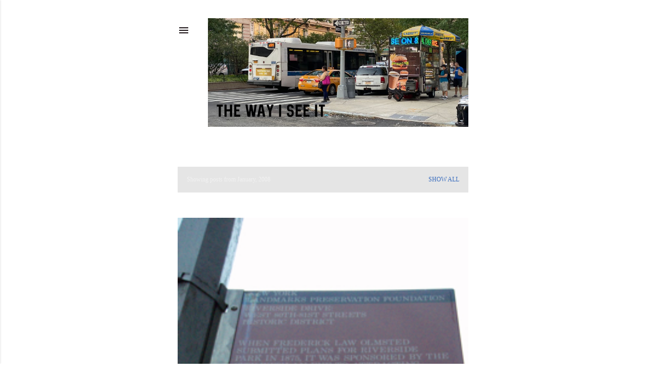

--- FILE ---
content_type: text/html; charset=UTF-8
request_url: https://onthem104.blogspot.com/2008/01/
body_size: 34360
content:
<!DOCTYPE html>
<html dir='ltr' lang='en'>
<head>
<meta content='width=device-width, initial-scale=1' name='viewport'/>
<title>the way i see it</title>
<meta content='text/html; charset=UTF-8' http-equiv='Content-Type'/>
<!-- Chrome, Firefox OS and Opera -->
<meta content='#ffffff' name='theme-color'/>
<!-- Windows Phone -->
<meta content='#ffffff' name='msapplication-navbutton-color'/>
<meta content='blogger' name='generator'/>
<link href='https://onthem104.blogspot.com/favicon.ico' rel='icon' type='image/x-icon'/>
<link href='http://onthem104.blogspot.com/2008/01/' rel='canonical'/>
<link rel="alternate" type="application/atom+xml" title="the way i see it - Atom" href="https://onthem104.blogspot.com/feeds/posts/default" />
<link rel="alternate" type="application/rss+xml" title="the way i see it - RSS" href="https://onthem104.blogspot.com/feeds/posts/default?alt=rss" />
<link rel="service.post" type="application/atom+xml" title="the way i see it - Atom" href="https://www.blogger.com/feeds/8486150841968150485/posts/default" />
<!--Can't find substitution for tag [blog.ieCssRetrofitLinks]-->
<meta content='http://onthem104.blogspot.com/2008/01/' property='og:url'/>
<meta content='the way i see it' property='og:title'/>
<meta content='' property='og:description'/>
<meta content='https://blogger.googleusercontent.com/img/b/R29vZ2xl/AVvXsEitU3McOmQLcKc7e5l6Gqol2zJ_0Oto2Klv_Ss7OkRYrL_rtjtN0kInVwisixWma2PnAg9zSrdm5n3m-Cv6yHO17mKncRNagWdJ-27sGPeo1Wp82aQlwARQWBPAKQSDeVpBs_DoNQ1ksRc/w1200-h630-p-k-no-nu/P1311327.jpg' property='og:image'/>
<meta content='https://blogger.googleusercontent.com/img/b/R29vZ2xl/AVvXsEhVEko6QkMpy2UYf9Ff-1RnDjs6WI8OZOQhpMLkBBxBne1zcHvAORpRacPWdqllLbNqXyqfdxLWB7ob79uho11QDM62Dn9xhpV8BeFQIZE_VfbtmLjS1CKowrQg8wcYOvzsfasx0IAIc2Y/w1200-h630-p-k-no-nu/Photo+65.jpg' property='og:image'/>
<meta content='https://blogger.googleusercontent.com/img/b/R29vZ2xl/AVvXsEjzop_Kuj073Lo_zhc4wm2NDRrQX7xURlbfgkrQwnFfkbL0A0Vi-1zopENHBxSZCEKUA02tIK_iNxUduHokOXXUDVq28UjeAylmCxEZSFOkJyMVXwXFf54KF3qqwv11PlZP29kkoK0lz-k/w1200-h630-p-k-no-nu/P1241288.jpg' property='og:image'/>
<meta content='https://blogger.googleusercontent.com/img/b/R29vZ2xl/AVvXsEhNOgBUQ1d9p_P_T0MUEiRHc8rQfEWYzzy9jkOdxLbgeJhcYq484fM9TBWlNySaDbQUkhOR8jAB2LiwKMtKaP9KRMLzPNEkiGl3idrQYrzHM7SsZ4tCyb9yt0ImV9ecJeq2cbD3CBN3Zq4/w1200-h630-p-k-no-nu/jan29am.JPG' property='og:image'/>
<meta content='https://blogger.googleusercontent.com/img/b/R29vZ2xl/AVvXsEjmPW3Zp6cNdn_abfE32aDrl6ZgNxC-VVfKK2vHIHEXvkMWvSLzHVSgTTRWz-6t3F5i4fb-9Mae1Xcv-TyXlgPoVkkPLuMZMVcY3psix1HeuvQriQYvdITtbLq4k0cqFqYCWXOGaaYbXM8/w1200-h630-p-k-no-nu/KellyGilSimon.jpg' property='og:image'/>
<meta content='https://blogger.googleusercontent.com/img/b/R29vZ2xl/AVvXsEhtQC-4Vys3S_HKPNrqlH4F88jz_EOtPVik-LU513nZvzMlxdcGG34D5fGdOjGfA7JAR9DAHD-bmD1ITmBRRa-277uKmOKD62pP6TxF9DSf04KqGZpCd9uUinCNDpOgwRNSMpFx0O3bpeA/w1200-h630-p-k-no-nu/P1271305.jpg' property='og:image'/>
<meta content='https://blogger.googleusercontent.com/img/b/R29vZ2xl/AVvXsEiE2_839XHv_ATWpRsDOcqfZKVgK80tlocAeDqRB2PfSKEYttclDIlXWIZDTcs0CWl128v45vJnKIML28XjK-1TwFSH0yvzl9KbgTzKqeKCKAR3lV90FNnqPX0eIfwzPOl8a00Fw438ZaY/w1200-h630-p-k-no-nu/PA280553.jpg' property='og:image'/>
<meta content='https://blogger.googleusercontent.com/img/b/R29vZ2xl/AVvXsEj7PXifoFCgzcanexl58u9jJHuMT73OXmfnJRwZz0uaz_iXvrygpxzXJAFAdi8OrQxofEiYuTOQ0ppVZiXfD0Gq9_q3_h_E7MiV76QS4xAqKyszPD_5jhaxnXPt8pwQ3oRSmCXh2rE7jiY/w1200-h630-p-k-no-nu/RosieAway!.jpg' property='og:image'/>
<meta content='https://blogger.googleusercontent.com/img/b/R29vZ2xl/AVvXsEisVPcUtWlVL5Ov9GkIQD0ADrBq-4BGnjbUl418HRDVErwtjSimk_s5eWg5PqutLLzt3nIcfWSudBTJh0E79_3Pk8yw_YX5yu4jOI1LQ2T9icq9VRKdvQvxK76tWCveJ73E0CF18W8mvC8/w1200-h630-p-k-no-nu/Red+Sky+at+Night.jpg' property='og:image'/>
<meta content='https://blogger.googleusercontent.com/img/b/R29vZ2xl/AVvXsEgcB7KgdOHGaaejuxHq8ryZ-PpQa7eammPacZnSk7l5Lm4E60TziW9Mv3yDZ4YAdrC09zcQsjNkWpYjiN-GDOrfNm8DSyVkirvSdBmcutvQy4Ibcp_puH5JVD4Ib_qAhob2zPKeP_w51es/w1200-h630-p-k-no-nu/collage.jpg' property='og:image'/>
<meta content='https://blogger.googleusercontent.com/img/b/R29vZ2xl/AVvXsEji-3vHarH4EAae7H-hZqEoyxHbI7EPbeWxtdIN3JSUbA7VTi2UNNbzBJcOxeu1fZ0cl5rOSBUQ04NRIxtpyEle09t8YMKjYW2InOkhbQKaoHKT9s1L8eBWlWuMdJWOx_GD8KDvyW3UWJ8/w1200-h630-p-k-no-nu/P4120918.jpg' property='og:image'/>
<meta content='https://blogger.googleusercontent.com/img/b/R29vZ2xl/AVvXsEiuROkWQbPigcMyp7bbGIy-5k2fcUvg73ejdvdamfiBM0iZdiuqR4FdT2cHTUQvAAciHQaJCzkZrxjN-t79B9F9EnG6_DgssCRszIKq_pIkEueaFtMV0wpabqb2yfnHPiUR1T1SVxxqZKs/w1200-h630-p-k-no-nu/Ansoniaroof.jpg' property='og:image'/>
<meta content='https://blogger.googleusercontent.com/img/b/R29vZ2xl/AVvXsEiVacGDK6dHTqUTxG6vRD2wvWNKd5FB4-gnfSa9JsghAeQYuLchJS7F2f8UDNhRgTF0DyCypm-sfCTymHlNdZ0O1kPJqAZZTcNHD8yXfMdd8UWtsuYnFtqX_rIsuyCxlCN91Lk5fGeLkjY/w1200-h630-p-k-no-nu/PC080905.jpg' property='og:image'/>
<meta content='https://blogger.googleusercontent.com/img/b/R29vZ2xl/AVvXsEjAJHBS9cff_526ZLPjM8C1Bk1n5hA75qgMxwi82X5reyTWUfxzx7Ska3Fgh4EmCzSq03S9xwbHP4jUQR2gB1y9dDzhgNIGtO0rVnticT2OJBkE2TrkmB863ZWBtOwAy44SqR7sX8s2M7s/w1200-h630-p-k-no-nu/troll+niche015.jpg' property='og:image'/>
<meta content='https://blogger.googleusercontent.com/img/b/R29vZ2xl/AVvXsEjw-j9NQuB_Ns-Re9k4IPb0FemurJcLQl0vla5IFZHnzvyIA_vHUUXyOPCk08lnU5CyVSQtUQJCv1TgzCpNCohAho4EQQJgom95FFAC3jDxDBVCqpgpt344iEJJGgpqf5PtyhtCd8GqFH0/w1200-h630-p-k-no-nu/PC080906.jpg' property='og:image'/>
<meta content='https://blogger.googleusercontent.com/img/b/R29vZ2xl/AVvXsEif37VaTVA2CwYXwYrYbKc3Zsbr77j79wkL76GvzL23eRTmAaeRHe-17RH5pTC_v_52c5SK51k2ykjcvdTQsQvMKK_SVEgRF_OPpugpt0JnQjZGqf4Pydn0fl2DdN9ajxASJE9KyvHgkc8/w1200-h630-p-k-no-nu/P1171264.jpg' property='og:image'/>
<meta content='https://blogger.googleusercontent.com/img/b/R29vZ2xl/AVvXsEh95WlPJjBPVj1aRmLRvLXtg1-PkGDx-qhZcAH-fGj9Y6gpO_YEl1vnMeNpKKxIR3Nd9ZajZleUU_ILfItq6BTPU1DZnH92bJaeT1R2cfYwk7zmY3EddelgTfq5I3D-o1EWyMcB6rKX788/w1200-h630-p-k-no-nu/P1151248.jpg' property='og:image'/>
<meta content='https://blogger.googleusercontent.com/img/b/R29vZ2xl/AVvXsEgur1Z1Rq02Lol9Aii8yJwF2qddCwS4Xb9mgM1vygLNYTlMC9MpckQFwjdWOoj9JTTIshYO2PBFMGq6t-hdWyQkkHHKWMB4LHs4qD4v1_WX7u4HeXLv7YjyiYmc7wjVCx9yYd_Tyg80x1Y/w1200-h630-p-k-no-nu/P1151244.JPG' property='og:image'/>
<meta content='https://blogger.googleusercontent.com/img/b/R29vZ2xl/AVvXsEhiyOQUHziElZE7pgMgJ3R65jzC92ue_2_YiKI1AJ6llEM_lDzdGuRZekfJU6bO63PTdOGYJeazr0B9bRQBe1cjjbeM47AzLwG23nPcohEDFnT9q9VuPYwyXjyJ2wnLtmyn4aPjrywhbWQ/w1200-h630-p-k-no-nu/beamercoat.jpg' property='og:image'/>
<meta content='https://blogger.googleusercontent.com/img/b/R29vZ2xl/AVvXsEgrxCLy_rMexWI5dymnOSVannycUzshch4oANxwUVNOYE50Ygk1ioW1Oq7oKynzk0-AiTYX_UCntaoAt4cJJW2Aq03FEjYPWvRq2Yu2Jq-crbWvIEo9qL8Eq7-_6JPHF7iVNdVeTF9q9oE/w1200-h630-p-k-no-nu/P1131230.jpg' property='og:image'/>
<meta content='https://blogger.googleusercontent.com/img/b/R29vZ2xl/AVvXsEiqov0RQC_nM9XC_NcFm02myai8FusIXfCZEW5_EnawgFa2gIJdsawb99e-mKxjKjtwtt-FUt1VAe3fMFJxVgx4wvJee8XZ7y2fKcWuv4Nj7k6NTwt1OUbmb5iU_kpobYj1fniKdXf1RMo/w1200-h630-p-k-no-nu/P1121218.jpg' property='og:image'/>
<meta content='https://blogger.googleusercontent.com/img/b/R29vZ2xl/AVvXsEjnUC0T6Cw0Zg_H5iDSgwQzafYFtpE4TRoFQqX935zVE3XOvDqRQp9qlTA-XwyMbCGr96cRtG2cTYSEARkQN7MFwiKFywCOoxnDxLlZU5slVoygbKH_3hPyeu8Hi3mXxfIBXuyeMzMJFf0/w1200-h630-p-k-no-nu/P1101210.jpg' property='og:image'/>
<meta content='https://blogger.googleusercontent.com/img/b/R29vZ2xl/AVvXsEiKGPGcUrLnQmrIjoQBr8wXrdHLBSMw5k-MzQsHTycwpxU0VtZIWmoH3Mp_HOWiOnoSfGcbnL4WNpvK2Txse35vIZxGxdDW4y5xuNfKlu-KGXsdItSuBB-0SOBNK3thtvvxJZlpBl7-js0/w1200-h630-p-k-no-nu/sunrise.bmp' property='og:image'/>
<meta content='https://blogger.googleusercontent.com/img/b/R29vZ2xl/AVvXsEh6jSb_eKP8s9LIjHjUXGZh5hftz1nMdi2cID_yC5r-mu3EnIXyAusP0pqhXNIJdXS3S6Hjpuo1Ekq8hBpBT2fR9D2NRRnSktEgviK4JFlqLsT_F4qWLpRWwX8stOYxs7m17vLUrF6vHFg/w1200-h630-p-k-no-nu/P1081194.jpg' property='og:image'/>
<meta content='https://blogger.googleusercontent.com/img/b/R29vZ2xl/AVvXsEjFeGmS3BVOMCwo3y7GWl7EgcqqXYjyOqEMYqZjcxzCvqL8_Ar5OCF1cecePaqjnK7CraeaIc8kHi03LdWEQY9WVlyb3fXxx8SOKebESfq2CCc9Hr2GcxcYwIMSYpfIH7FEPIEOIA2jj2U/w1200-h630-p-k-no-nu/P1061190.jpg' property='og:image'/>
<style type='text/css'>@font-face{font-family:'Lora';font-style:normal;font-weight:400;font-display:swap;src:url(//fonts.gstatic.com/s/lora/v37/0QI6MX1D_JOuGQbT0gvTJPa787weuxJMkq18ndeYxZ2JTg.woff2)format('woff2');unicode-range:U+0460-052F,U+1C80-1C8A,U+20B4,U+2DE0-2DFF,U+A640-A69F,U+FE2E-FE2F;}@font-face{font-family:'Lora';font-style:normal;font-weight:400;font-display:swap;src:url(//fonts.gstatic.com/s/lora/v37/0QI6MX1D_JOuGQbT0gvTJPa787weuxJFkq18ndeYxZ2JTg.woff2)format('woff2');unicode-range:U+0301,U+0400-045F,U+0490-0491,U+04B0-04B1,U+2116;}@font-face{font-family:'Lora';font-style:normal;font-weight:400;font-display:swap;src:url(//fonts.gstatic.com/s/lora/v37/0QI6MX1D_JOuGQbT0gvTJPa787weuxI9kq18ndeYxZ2JTg.woff2)format('woff2');unicode-range:U+0302-0303,U+0305,U+0307-0308,U+0310,U+0312,U+0315,U+031A,U+0326-0327,U+032C,U+032F-0330,U+0332-0333,U+0338,U+033A,U+0346,U+034D,U+0391-03A1,U+03A3-03A9,U+03B1-03C9,U+03D1,U+03D5-03D6,U+03F0-03F1,U+03F4-03F5,U+2016-2017,U+2034-2038,U+203C,U+2040,U+2043,U+2047,U+2050,U+2057,U+205F,U+2070-2071,U+2074-208E,U+2090-209C,U+20D0-20DC,U+20E1,U+20E5-20EF,U+2100-2112,U+2114-2115,U+2117-2121,U+2123-214F,U+2190,U+2192,U+2194-21AE,U+21B0-21E5,U+21F1-21F2,U+21F4-2211,U+2213-2214,U+2216-22FF,U+2308-230B,U+2310,U+2319,U+231C-2321,U+2336-237A,U+237C,U+2395,U+239B-23B7,U+23D0,U+23DC-23E1,U+2474-2475,U+25AF,U+25B3,U+25B7,U+25BD,U+25C1,U+25CA,U+25CC,U+25FB,U+266D-266F,U+27C0-27FF,U+2900-2AFF,U+2B0E-2B11,U+2B30-2B4C,U+2BFE,U+3030,U+FF5B,U+FF5D,U+1D400-1D7FF,U+1EE00-1EEFF;}@font-face{font-family:'Lora';font-style:normal;font-weight:400;font-display:swap;src:url(//fonts.gstatic.com/s/lora/v37/0QI6MX1D_JOuGQbT0gvTJPa787weuxIvkq18ndeYxZ2JTg.woff2)format('woff2');unicode-range:U+0001-000C,U+000E-001F,U+007F-009F,U+20DD-20E0,U+20E2-20E4,U+2150-218F,U+2190,U+2192,U+2194-2199,U+21AF,U+21E6-21F0,U+21F3,U+2218-2219,U+2299,U+22C4-22C6,U+2300-243F,U+2440-244A,U+2460-24FF,U+25A0-27BF,U+2800-28FF,U+2921-2922,U+2981,U+29BF,U+29EB,U+2B00-2BFF,U+4DC0-4DFF,U+FFF9-FFFB,U+10140-1018E,U+10190-1019C,U+101A0,U+101D0-101FD,U+102E0-102FB,U+10E60-10E7E,U+1D2C0-1D2D3,U+1D2E0-1D37F,U+1F000-1F0FF,U+1F100-1F1AD,U+1F1E6-1F1FF,U+1F30D-1F30F,U+1F315,U+1F31C,U+1F31E,U+1F320-1F32C,U+1F336,U+1F378,U+1F37D,U+1F382,U+1F393-1F39F,U+1F3A7-1F3A8,U+1F3AC-1F3AF,U+1F3C2,U+1F3C4-1F3C6,U+1F3CA-1F3CE,U+1F3D4-1F3E0,U+1F3ED,U+1F3F1-1F3F3,U+1F3F5-1F3F7,U+1F408,U+1F415,U+1F41F,U+1F426,U+1F43F,U+1F441-1F442,U+1F444,U+1F446-1F449,U+1F44C-1F44E,U+1F453,U+1F46A,U+1F47D,U+1F4A3,U+1F4B0,U+1F4B3,U+1F4B9,U+1F4BB,U+1F4BF,U+1F4C8-1F4CB,U+1F4D6,U+1F4DA,U+1F4DF,U+1F4E3-1F4E6,U+1F4EA-1F4ED,U+1F4F7,U+1F4F9-1F4FB,U+1F4FD-1F4FE,U+1F503,U+1F507-1F50B,U+1F50D,U+1F512-1F513,U+1F53E-1F54A,U+1F54F-1F5FA,U+1F610,U+1F650-1F67F,U+1F687,U+1F68D,U+1F691,U+1F694,U+1F698,U+1F6AD,U+1F6B2,U+1F6B9-1F6BA,U+1F6BC,U+1F6C6-1F6CF,U+1F6D3-1F6D7,U+1F6E0-1F6EA,U+1F6F0-1F6F3,U+1F6F7-1F6FC,U+1F700-1F7FF,U+1F800-1F80B,U+1F810-1F847,U+1F850-1F859,U+1F860-1F887,U+1F890-1F8AD,U+1F8B0-1F8BB,U+1F8C0-1F8C1,U+1F900-1F90B,U+1F93B,U+1F946,U+1F984,U+1F996,U+1F9E9,U+1FA00-1FA6F,U+1FA70-1FA7C,U+1FA80-1FA89,U+1FA8F-1FAC6,U+1FACE-1FADC,U+1FADF-1FAE9,U+1FAF0-1FAF8,U+1FB00-1FBFF;}@font-face{font-family:'Lora';font-style:normal;font-weight:400;font-display:swap;src:url(//fonts.gstatic.com/s/lora/v37/0QI6MX1D_JOuGQbT0gvTJPa787weuxJOkq18ndeYxZ2JTg.woff2)format('woff2');unicode-range:U+0102-0103,U+0110-0111,U+0128-0129,U+0168-0169,U+01A0-01A1,U+01AF-01B0,U+0300-0301,U+0303-0304,U+0308-0309,U+0323,U+0329,U+1EA0-1EF9,U+20AB;}@font-face{font-family:'Lora';font-style:normal;font-weight:400;font-display:swap;src:url(//fonts.gstatic.com/s/lora/v37/0QI6MX1D_JOuGQbT0gvTJPa787weuxJPkq18ndeYxZ2JTg.woff2)format('woff2');unicode-range:U+0100-02BA,U+02BD-02C5,U+02C7-02CC,U+02CE-02D7,U+02DD-02FF,U+0304,U+0308,U+0329,U+1D00-1DBF,U+1E00-1E9F,U+1EF2-1EFF,U+2020,U+20A0-20AB,U+20AD-20C0,U+2113,U+2C60-2C7F,U+A720-A7FF;}@font-face{font-family:'Lora';font-style:normal;font-weight:400;font-display:swap;src:url(//fonts.gstatic.com/s/lora/v37/0QI6MX1D_JOuGQbT0gvTJPa787weuxJBkq18ndeYxZ0.woff2)format('woff2');unicode-range:U+0000-00FF,U+0131,U+0152-0153,U+02BB-02BC,U+02C6,U+02DA,U+02DC,U+0304,U+0308,U+0329,U+2000-206F,U+20AC,U+2122,U+2191,U+2193,U+2212,U+2215,U+FEFF,U+FFFD;}@font-face{font-family:'Montserrat';font-style:normal;font-weight:400;font-display:swap;src:url(//fonts.gstatic.com/s/montserrat/v31/JTUHjIg1_i6t8kCHKm4532VJOt5-QNFgpCtr6Hw0aXp-p7K4KLjztg.woff2)format('woff2');unicode-range:U+0460-052F,U+1C80-1C8A,U+20B4,U+2DE0-2DFF,U+A640-A69F,U+FE2E-FE2F;}@font-face{font-family:'Montserrat';font-style:normal;font-weight:400;font-display:swap;src:url(//fonts.gstatic.com/s/montserrat/v31/JTUHjIg1_i6t8kCHKm4532VJOt5-QNFgpCtr6Hw9aXp-p7K4KLjztg.woff2)format('woff2');unicode-range:U+0301,U+0400-045F,U+0490-0491,U+04B0-04B1,U+2116;}@font-face{font-family:'Montserrat';font-style:normal;font-weight:400;font-display:swap;src:url(//fonts.gstatic.com/s/montserrat/v31/JTUHjIg1_i6t8kCHKm4532VJOt5-QNFgpCtr6Hw2aXp-p7K4KLjztg.woff2)format('woff2');unicode-range:U+0102-0103,U+0110-0111,U+0128-0129,U+0168-0169,U+01A0-01A1,U+01AF-01B0,U+0300-0301,U+0303-0304,U+0308-0309,U+0323,U+0329,U+1EA0-1EF9,U+20AB;}@font-face{font-family:'Montserrat';font-style:normal;font-weight:400;font-display:swap;src:url(//fonts.gstatic.com/s/montserrat/v31/JTUHjIg1_i6t8kCHKm4532VJOt5-QNFgpCtr6Hw3aXp-p7K4KLjztg.woff2)format('woff2');unicode-range:U+0100-02BA,U+02BD-02C5,U+02C7-02CC,U+02CE-02D7,U+02DD-02FF,U+0304,U+0308,U+0329,U+1D00-1DBF,U+1E00-1E9F,U+1EF2-1EFF,U+2020,U+20A0-20AB,U+20AD-20C0,U+2113,U+2C60-2C7F,U+A720-A7FF;}@font-face{font-family:'Montserrat';font-style:normal;font-weight:400;font-display:swap;src:url(//fonts.gstatic.com/s/montserrat/v31/JTUHjIg1_i6t8kCHKm4532VJOt5-QNFgpCtr6Hw5aXp-p7K4KLg.woff2)format('woff2');unicode-range:U+0000-00FF,U+0131,U+0152-0153,U+02BB-02BC,U+02C6,U+02DA,U+02DC,U+0304,U+0308,U+0329,U+2000-206F,U+20AC,U+2122,U+2191,U+2193,U+2212,U+2215,U+FEFF,U+FFFD;}</style>
<style id='page-skin-1' type='text/css'><!--
/*! normalize.css v3.0.1 | MIT License | git.io/normalize */html{font-family:sans-serif;-ms-text-size-adjust:100%;-webkit-text-size-adjust:100%}body{margin:0}article,aside,details,figcaption,figure,footer,header,hgroup,main,nav,section,summary{display:block}audio,canvas,progress,video{display:inline-block;vertical-align:baseline}audio:not([controls]){display:none;height:0}[hidden],template{display:none}a{background:transparent}a:active,a:hover{outline:0}abbr[title]{border-bottom:1px dotted}b,strong{font-weight:bold}dfn{font-style:italic}h1{font-size:2em;margin:.67em 0}mark{background:#ff0;color:#000}small{font-size:80%}sub,sup{font-size:75%;line-height:0;position:relative;vertical-align:baseline}sup{top:-0.5em}sub{bottom:-0.25em}img{border:0}svg:not(:root){overflow:hidden}figure{margin:1em 40px}hr{-moz-box-sizing:content-box;box-sizing:content-box;height:0}pre{overflow:auto}code,kbd,pre,samp{font-family:monospace,monospace;font-size:1em}button,input,optgroup,select,textarea{color:inherit;font:inherit;margin:0}button{overflow:visible}button,select{text-transform:none}button,html input[type="button"],input[type="reset"],input[type="submit"]{-webkit-appearance:button;cursor:pointer}button[disabled],html input[disabled]{cursor:default}button::-moz-focus-inner,input::-moz-focus-inner{border:0;padding:0}input{line-height:normal}input[type="checkbox"],input[type="radio"]{box-sizing:border-box;padding:0}input[type="number"]::-webkit-inner-spin-button,input[type="number"]::-webkit-outer-spin-button{height:auto}input[type="search"]{-webkit-appearance:textfield;-moz-box-sizing:content-box;-webkit-box-sizing:content-box;box-sizing:content-box}input[type="search"]::-webkit-search-cancel-button,input[type="search"]::-webkit-search-decoration{-webkit-appearance:none}fieldset{border:1px solid #c0c0c0;margin:0 2px;padding:.35em .625em .75em}legend{border:0;padding:0}textarea{overflow:auto}optgroup{font-weight:bold}table{border-collapse:collapse;border-spacing:0}td,th{padding:0}
/*!************************************************
* Blogger Template Style
* Name: Soho
**************************************************/
body{
overflow-wrap:break-word;
word-break:break-word;
word-wrap:break-word
}
.hidden{
display:none
}
.invisible{
visibility:hidden
}
.container::after,.float-container::after{
clear:both;
content:"";
display:table
}
.clearboth{
clear:both
}
#comments .comment .comment-actions,.subscribe-popup .FollowByEmail .follow-by-email-submit{
background:0 0;
border:0;
box-shadow:none;
color:rgba(0, 0, 0, 0.10);
cursor:pointer;
font-size:14px;
font-weight:700;
outline:0;
text-decoration:none;
text-transform:uppercase;
width:auto
}
.dim-overlay{
background-color:rgba(0,0,0,.54);
height:100vh;
left:0;
position:fixed;
top:0;
width:100%
}
#sharing-dim-overlay{
background-color:transparent
}
input::-ms-clear{
display:none
}
.blogger-logo,.svg-icon-24.blogger-logo{
fill:#ff9800;
opacity:1
}
.loading-spinner-large{
-webkit-animation:mspin-rotate 1.568s infinite linear;
animation:mspin-rotate 1.568s infinite linear;
height:48px;
overflow:hidden;
position:absolute;
width:48px;
z-index:200
}
.loading-spinner-large>div{
-webkit-animation:mspin-revrot 5332ms infinite steps(4);
animation:mspin-revrot 5332ms infinite steps(4)
}
.loading-spinner-large>div>div{
-webkit-animation:mspin-singlecolor-large-film 1333ms infinite steps(81);
animation:mspin-singlecolor-large-film 1333ms infinite steps(81);
background-size:100%;
height:48px;
width:3888px
}
.mspin-black-large>div>div,.mspin-grey_54-large>div>div{
background-image:url(https://www.blogblog.com/indie/mspin_black_large.svg)
}
.mspin-white-large>div>div{
background-image:url(https://www.blogblog.com/indie/mspin_white_large.svg)
}
.mspin-grey_54-large{
opacity:.54
}
@-webkit-keyframes mspin-singlecolor-large-film{
from{
-webkit-transform:translateX(0);
transform:translateX(0)
}
to{
-webkit-transform:translateX(-3888px);
transform:translateX(-3888px)
}
}
@keyframes mspin-singlecolor-large-film{
from{
-webkit-transform:translateX(0);
transform:translateX(0)
}
to{
-webkit-transform:translateX(-3888px);
transform:translateX(-3888px)
}
}
@-webkit-keyframes mspin-rotate{
from{
-webkit-transform:rotate(0);
transform:rotate(0)
}
to{
-webkit-transform:rotate(360deg);
transform:rotate(360deg)
}
}
@keyframes mspin-rotate{
from{
-webkit-transform:rotate(0);
transform:rotate(0)
}
to{
-webkit-transform:rotate(360deg);
transform:rotate(360deg)
}
}
@-webkit-keyframes mspin-revrot{
from{
-webkit-transform:rotate(0);
transform:rotate(0)
}
to{
-webkit-transform:rotate(-360deg);
transform:rotate(-360deg)
}
}
@keyframes mspin-revrot{
from{
-webkit-transform:rotate(0);
transform:rotate(0)
}
to{
-webkit-transform:rotate(-360deg);
transform:rotate(-360deg)
}
}
.skip-navigation{
background-color:#fff;
box-sizing:border-box;
color:#000;
display:block;
height:0;
left:0;
line-height:50px;
overflow:hidden;
padding-top:0;
position:fixed;
text-align:center;
top:0;
-webkit-transition:box-shadow .3s,height .3s,padding-top .3s;
transition:box-shadow .3s,height .3s,padding-top .3s;
width:100%;
z-index:900
}
.skip-navigation:focus{
box-shadow:0 4px 5px 0 rgba(0,0,0,.14),0 1px 10px 0 rgba(0,0,0,.12),0 2px 4px -1px rgba(0,0,0,.2);
height:50px
}
#main{
outline:0
}
.main-heading{
position:absolute;
clip:rect(1px,1px,1px,1px);
padding:0;
border:0;
height:1px;
width:1px;
overflow:hidden
}
.Attribution{
margin-top:1em;
text-align:center
}
.Attribution .blogger img,.Attribution .blogger svg{
vertical-align:bottom
}
.Attribution .blogger img{
margin-right:.5em
}
.Attribution div{
line-height:24px;
margin-top:.5em
}
.Attribution .copyright,.Attribution .image-attribution{
font-size:.7em;
margin-top:1.5em
}
.BLOG_mobile_video_class{
display:none
}
.bg-photo{
background-attachment:scroll!important
}
body .CSS_LIGHTBOX{
z-index:900
}
.extendable .show-less,.extendable .show-more{
border-color:rgba(0, 0, 0, 0.10);
color:rgba(0, 0, 0, 0.10);
margin-top:8px
}
.extendable .show-less.hidden,.extendable .show-more.hidden{
display:none
}
.inline-ad{
display:none;
max-width:100%;
overflow:hidden
}
.adsbygoogle{
display:block
}
#cookieChoiceInfo{
bottom:0;
top:auto
}
iframe.b-hbp-video{
border:0
}
.post-body img{
max-width:100%
}
.post-body iframe{
max-width:100%
}
.post-body a[imageanchor="1"]{
display:inline-block
}
.byline{
margin-right:1em
}
.byline:last-child{
margin-right:0
}
.link-copied-dialog{
max-width:520px;
outline:0
}
.link-copied-dialog .modal-dialog-buttons{
margin-top:8px
}
.link-copied-dialog .goog-buttonset-default{
background:0 0;
border:0
}
.link-copied-dialog .goog-buttonset-default:focus{
outline:0
}
.paging-control-container{
margin-bottom:16px
}
.paging-control-container .paging-control{
display:inline-block
}
.paging-control-container .comment-range-text::after,.paging-control-container .paging-control{
color:rgba(0, 0, 0, 0.10)
}
.paging-control-container .comment-range-text,.paging-control-container .paging-control{
margin-right:8px
}
.paging-control-container .comment-range-text::after,.paging-control-container .paging-control::after{
content:"\b7";
cursor:default;
padding-left:8px;
pointer-events:none
}
.paging-control-container .comment-range-text:last-child::after,.paging-control-container .paging-control:last-child::after{
content:none
}
.byline.reactions iframe{
height:20px
}
.b-notification{
color:#000;
background-color:#fff;
border-bottom:solid 1px #000;
box-sizing:border-box;
padding:16px 32px;
text-align:center
}
.b-notification.visible{
-webkit-transition:margin-top .3s cubic-bezier(.4,0,.2,1);
transition:margin-top .3s cubic-bezier(.4,0,.2,1)
}
.b-notification.invisible{
position:absolute
}
.b-notification-close{
position:absolute;
right:8px;
top:8px
}
.no-posts-message{
line-height:40px;
text-align:center
}
@media screen and (max-width:1307px){
body.item-view .post-body a[imageanchor="1"][style*="float: left;"],body.item-view .post-body a[imageanchor="1"][style*="float: right;"]{
float:none!important;
clear:none!important
}
body.item-view .post-body a[imageanchor="1"] img{
display:block;
height:auto;
margin:0 auto
}
body.item-view .post-body>.separator:first-child>a[imageanchor="1"]:first-child{
margin-top:20px
}
.post-body a[imageanchor]{
display:block
}
body.item-view .post-body a[imageanchor="1"]{
margin-left:0!important;
margin-right:0!important
}
body.item-view .post-body a[imageanchor="1"]+a[imageanchor="1"]{
margin-top:16px
}
}
.item-control{
display:none
}
#comments{
border-top:1px dashed rgba(0,0,0,.54);
margin-top:20px;
padding:20px
}
#comments .comment-thread ol{
margin:0;
padding-left:0;
padding-left:0
}
#comments .comment .comment-replybox-single,#comments .comment-thread .comment-replies{
margin-left:60px
}
#comments .comment-thread .thread-count{
display:none
}
#comments .comment{
list-style-type:none;
padding:0 0 30px;
position:relative
}
#comments .comment .comment{
padding-bottom:8px
}
.comment .avatar-image-container{
position:absolute
}
.comment .avatar-image-container img{
border-radius:50%
}
.avatar-image-container svg,.comment .avatar-image-container .avatar-icon{
border-radius:50%;
border:solid 1px #000000;
box-sizing:border-box;
fill:#000000;
height:35px;
margin:0;
padding:7px;
width:35px
}
.comment .comment-block{
margin-top:10px;
margin-left:60px;
padding-bottom:0
}
#comments .comment-author-header-wrapper{
margin-left:40px
}
#comments .comment .thread-expanded .comment-block{
padding-bottom:20px
}
#comments .comment .comment-header .user,#comments .comment .comment-header .user a{
color:#000000;
font-style:normal;
font-weight:700
}
#comments .comment .comment-actions{
bottom:0;
margin-bottom:15px;
position:absolute
}
#comments .comment .comment-actions>*{
margin-right:8px
}
#comments .comment .comment-header .datetime{
bottom:0;
color:rgba(0, 0, 0, 0.54);
display:inline-block;
font-size:13px;
font-style:italic;
margin-left:8px
}
#comments .comment .comment-footer .comment-timestamp a,#comments .comment .comment-header .datetime a{
color:rgba(0, 0, 0, 0.54)
}
#comments .comment .comment-content,.comment .comment-body{
margin-top:12px;
word-break:break-word
}
.comment-body{
margin-bottom:12px
}
#comments.embed[data-num-comments="0"]{
border:0;
margin-top:0;
padding-top:0
}
#comments.embed[data-num-comments="0"] #comment-post-message,#comments.embed[data-num-comments="0"] div.comment-form>p,#comments.embed[data-num-comments="0"] p.comment-footer{
display:none
}
#comment-editor-src{
display:none
}
.comments .comments-content .loadmore.loaded{
max-height:0;
opacity:0;
overflow:hidden
}
.extendable .remaining-items{
height:0;
overflow:hidden;
-webkit-transition:height .3s cubic-bezier(.4,0,.2,1);
transition:height .3s cubic-bezier(.4,0,.2,1)
}
.extendable .remaining-items.expanded{
height:auto
}
.svg-icon-24,.svg-icon-24-button{
cursor:pointer;
height:24px;
width:24px;
min-width:24px
}
.touch-icon{
margin:-12px;
padding:12px
}
.touch-icon:active,.touch-icon:focus{
background-color:rgba(153,153,153,.4);
border-radius:50%
}
svg:not(:root).touch-icon{
overflow:visible
}
html[dir=rtl] .rtl-reversible-icon{
-webkit-transform:scaleX(-1);
-ms-transform:scaleX(-1);
transform:scaleX(-1)
}
.svg-icon-24-button,.touch-icon-button{
background:0 0;
border:0;
margin:0;
outline:0;
padding:0
}
.touch-icon-button .touch-icon:active,.touch-icon-button .touch-icon:focus{
background-color:transparent
}
.touch-icon-button:active .touch-icon,.touch-icon-button:focus .touch-icon{
background-color:rgba(153,153,153,.4);
border-radius:50%
}
.Profile .default-avatar-wrapper .avatar-icon{
border-radius:50%;
border:solid 1px #0e1117;
box-sizing:border-box;
fill:#0e1117;
margin:0
}
.Profile .individual .default-avatar-wrapper .avatar-icon{
padding:25px
}
.Profile .individual .avatar-icon,.Profile .individual .profile-img{
height:120px;
width:120px
}
.Profile .team .default-avatar-wrapper .avatar-icon{
padding:8px
}
.Profile .team .avatar-icon,.Profile .team .default-avatar-wrapper,.Profile .team .profile-img{
height:40px;
width:40px
}
.snippet-container{
margin:0;
position:relative;
overflow:hidden
}
.snippet-fade{
bottom:0;
box-sizing:border-box;
position:absolute;
width:96px
}
.snippet-fade{
right:0
}
.snippet-fade:after{
content:"\2026"
}
.snippet-fade:after{
float:right
}
.centered-top-container.sticky{
left:0;
position:fixed;
right:0;
top:0;
width:auto;
z-index:50;
-webkit-transition-property:opacity,-webkit-transform;
transition-property:opacity,-webkit-transform;
transition-property:transform,opacity;
transition-property:transform,opacity,-webkit-transform;
-webkit-transition-duration:.2s;
transition-duration:.2s;
-webkit-transition-timing-function:cubic-bezier(.4,0,.2,1);
transition-timing-function:cubic-bezier(.4,0,.2,1)
}
.centered-top-placeholder{
display:none
}
.collapsed-header .centered-top-placeholder{
display:block
}
.centered-top-container .Header .replaced h1,.centered-top-placeholder .Header .replaced h1{
display:none
}
.centered-top-container.sticky .Header .replaced h1{
display:block
}
.centered-top-container.sticky .Header .header-widget{
background:0 0
}
.centered-top-container.sticky .Header .header-image-wrapper{
display:none
}
.centered-top-container img,.centered-top-placeholder img{
max-width:100%
}
.collapsible{
-webkit-transition:height .3s cubic-bezier(.4,0,.2,1);
transition:height .3s cubic-bezier(.4,0,.2,1)
}
.collapsible,.collapsible>summary{
display:block;
overflow:hidden
}
.collapsible>:not(summary){
display:none
}
.collapsible[open]>:not(summary){
display:block
}
.collapsible:focus,.collapsible>summary:focus{
outline:0
}
.collapsible>summary{
cursor:pointer;
display:block;
padding:0
}
.collapsible:focus>summary,.collapsible>summary:focus{
background-color:transparent
}
.collapsible>summary::-webkit-details-marker{
display:none
}
.collapsible-title{
-webkit-box-align:center;
-webkit-align-items:center;
-ms-flex-align:center;
align-items:center;
display:-webkit-box;
display:-webkit-flex;
display:-ms-flexbox;
display:flex
}
.collapsible-title .title{
-webkit-box-flex:1;
-webkit-flex:1 1 auto;
-ms-flex:1 1 auto;
flex:1 1 auto;
-webkit-box-ordinal-group:1;
-webkit-order:0;
-ms-flex-order:0;
order:0;
overflow:hidden;
text-overflow:ellipsis;
white-space:nowrap
}
.collapsible-title .chevron-down,.collapsible[open] .collapsible-title .chevron-up{
display:block
}
.collapsible-title .chevron-up,.collapsible[open] .collapsible-title .chevron-down{
display:none
}
.flat-button{
cursor:pointer;
display:inline-block;
font-weight:700;
text-transform:uppercase;
border-radius:2px;
padding:8px;
margin:-8px
}
.flat-icon-button{
background:0 0;
border:0;
margin:0;
outline:0;
padding:0;
margin:-12px;
padding:12px;
cursor:pointer;
box-sizing:content-box;
display:inline-block;
line-height:0
}
.flat-icon-button,.flat-icon-button .splash-wrapper{
border-radius:50%
}
.flat-icon-button .splash.animate{
-webkit-animation-duration:.3s;
animation-duration:.3s
}
.overflowable-container{
max-height:28px;
overflow:hidden;
position:relative
}
.overflow-button{
cursor:pointer
}
#overflowable-dim-overlay{
background:0 0
}
.overflow-popup{
box-shadow:0 2px 2px 0 rgba(0,0,0,.14),0 3px 1px -2px rgba(0,0,0,.2),0 1px 5px 0 rgba(0,0,0,.12);
background-color:#ffffff;
left:0;
max-width:calc(100% - 32px);
position:absolute;
top:0;
visibility:hidden;
z-index:101
}
.overflow-popup ul{
list-style:none
}
.overflow-popup .tabs li,.overflow-popup li{
display:block;
height:auto
}
.overflow-popup .tabs li{
padding-left:0;
padding-right:0
}
.overflow-button.hidden,.overflow-popup .tabs li.hidden,.overflow-popup li.hidden{
display:none
}
.search{
display:-webkit-box;
display:-webkit-flex;
display:-ms-flexbox;
display:flex;
line-height:24px;
width:24px
}
.search.focused{
width:100%
}
.search.focused .section{
width:100%
}
.search form{
z-index:101
}
.search h3{
display:none
}
.search form{
display:-webkit-box;
display:-webkit-flex;
display:-ms-flexbox;
display:flex;
-webkit-box-flex:1;
-webkit-flex:1 0 0;
-ms-flex:1 0 0px;
flex:1 0 0;
border-bottom:solid 1px transparent;
padding-bottom:8px
}
.search form>*{
display:none
}
.search.focused form>*{
display:block
}
.search .search-input label{
display:none
}
.centered-top-placeholder.cloned .search form{
z-index:30
}
.search.focused form{
border-color:#170e11;
position:relative;
width:auto
}
.collapsed-header .centered-top-container .search.focused form{
border-bottom-color:transparent
}
.search-expand{
-webkit-box-flex:0;
-webkit-flex:0 0 auto;
-ms-flex:0 0 auto;
flex:0 0 auto
}
.search-expand-text{
display:none
}
.search-close{
display:inline;
vertical-align:middle
}
.search-input{
-webkit-box-flex:1;
-webkit-flex:1 0 1px;
-ms-flex:1 0 1px;
flex:1 0 1px
}
.search-input input{
background:0 0;
border:0;
box-sizing:border-box;
color:#170e11;
display:inline-block;
outline:0;
width:calc(100% - 48px)
}
.search-input input.no-cursor{
color:transparent;
text-shadow:0 0 0 #170e11
}
.collapsed-header .centered-top-container .search-action,.collapsed-header .centered-top-container .search-input input{
color:#170e11
}
.collapsed-header .centered-top-container .search-input input.no-cursor{
color:transparent;
text-shadow:0 0 0 #170e11
}
.collapsed-header .centered-top-container .search-input input.no-cursor:focus,.search-input input.no-cursor:focus{
outline:0
}
.search-focused>*{
visibility:hidden
}
.search-focused .search,.search-focused .search-icon{
visibility:visible
}
.search.focused .search-action{
display:block
}
.search.focused .search-action:disabled{
opacity:.3
}
.widget.Sharing .sharing-button{
display:none
}
.widget.Sharing .sharing-buttons li{
padding:0
}
.widget.Sharing .sharing-buttons li span{
display:none
}
.post-share-buttons{
position:relative
}
.centered-bottom .share-buttons .svg-icon-24,.share-buttons .svg-icon-24{
fill:#0e1117
}
.sharing-open.touch-icon-button:active .touch-icon,.sharing-open.touch-icon-button:focus .touch-icon{
background-color:transparent
}
.share-buttons{
background-color:#ffffff;
border-radius:2px;
box-shadow:0 2px 2px 0 rgba(0,0,0,.14),0 3px 1px -2px rgba(0,0,0,.2),0 1px 5px 0 rgba(0,0,0,.12);
color:#0e1117;
list-style:none;
margin:0;
padding:8px 0;
position:absolute;
top:-11px;
min-width:200px;
z-index:101
}
.share-buttons.hidden{
display:none
}
.sharing-button{
background:0 0;
border:0;
margin:0;
outline:0;
padding:0;
cursor:pointer
}
.share-buttons li{
margin:0;
height:48px
}
.share-buttons li:last-child{
margin-bottom:0
}
.share-buttons li .sharing-platform-button{
box-sizing:border-box;
cursor:pointer;
display:block;
height:100%;
margin-bottom:0;
padding:0 16px;
position:relative;
width:100%
}
.share-buttons li .sharing-platform-button:focus,.share-buttons li .sharing-platform-button:hover{
background-color:rgba(128,128,128,.1);
outline:0
}
.share-buttons li svg[class*=" sharing-"],.share-buttons li svg[class^=sharing-]{
position:absolute;
top:10px
}
.share-buttons li span.sharing-platform-button{
position:relative;
top:0
}
.share-buttons li .platform-sharing-text{
display:block;
font-size:16px;
line-height:48px;
white-space:nowrap
}
.share-buttons li .platform-sharing-text{
margin-left:56px
}
.sidebar-container{
background-color:#f7f7f7;
max-width:205px;
overflow-y:auto;
-webkit-transition-property:-webkit-transform;
transition-property:-webkit-transform;
transition-property:transform;
transition-property:transform,-webkit-transform;
-webkit-transition-duration:.3s;
transition-duration:.3s;
-webkit-transition-timing-function:cubic-bezier(0,0,.2,1);
transition-timing-function:cubic-bezier(0,0,.2,1);
width:205px;
z-index:101;
-webkit-overflow-scrolling:touch
}
.sidebar-container .navigation{
line-height:0;
padding:16px
}
.sidebar-container .sidebar-back{
cursor:pointer
}
.sidebar-container .widget{
background:0 0;
margin:0 16px;
padding:16px 0
}
.sidebar-container .widget .title{
color:#376bbf;
margin:0
}
.sidebar-container .widget ul{
list-style:none;
margin:0;
padding:0
}
.sidebar-container .widget ul ul{
margin-left:1em
}
.sidebar-container .widget li{
font-size:16px;
line-height:normal
}
.sidebar-container .widget+.widget{
border-top:1px dashed #376bbf
}
.BlogArchive li{
margin:16px 0
}
.BlogArchive li:last-child{
margin-bottom:0
}
.Label li a{
display:inline-block
}
.BlogArchive .post-count,.Label .label-count{
float:right;
margin-left:.25em
}
.BlogArchive .post-count::before,.Label .label-count::before{
content:"("
}
.BlogArchive .post-count::after,.Label .label-count::after{
content:")"
}
.widget.Translate .skiptranslate>div{
display:block!important
}
.widget.Profile .profile-link{
display:-webkit-box;
display:-webkit-flex;
display:-ms-flexbox;
display:flex
}
.widget.Profile .team-member .default-avatar-wrapper,.widget.Profile .team-member .profile-img{
-webkit-box-flex:0;
-webkit-flex:0 0 auto;
-ms-flex:0 0 auto;
flex:0 0 auto;
margin-right:1em
}
.widget.Profile .individual .profile-link{
-webkit-box-orient:vertical;
-webkit-box-direction:normal;
-webkit-flex-direction:column;
-ms-flex-direction:column;
flex-direction:column
}
.widget.Profile .team .profile-link .profile-name{
-webkit-align-self:center;
-ms-flex-item-align:center;
align-self:center;
display:block;
-webkit-box-flex:1;
-webkit-flex:1 1 auto;
-ms-flex:1 1 auto;
flex:1 1 auto
}
.dim-overlay{
background-color:rgba(0,0,0,.54);
z-index:100
}
body.sidebar-visible{
overflow-y:hidden
}
@media screen and (max-width:1493px){
.sidebar-container{
bottom:0;
position:fixed;
top:0;
left:0;
right:auto
}
.sidebar-container.sidebar-invisible{
-webkit-transition-timing-function:cubic-bezier(.4,0,.6,1);
transition-timing-function:cubic-bezier(.4,0,.6,1)
}
html[dir=ltr] .sidebar-container.sidebar-invisible{
-webkit-transform:translateX(-205px);
-ms-transform:translateX(-205px);
transform:translateX(-205px)
}
html[dir=rtl] .sidebar-container.sidebar-invisible{
-webkit-transform:translateX(205px);
-ms-transform:translateX(205px);
transform:translateX(205px)
}
}
@media screen and (min-width:1494px){
.sidebar-container{
position:absolute;
top:0;
left:0;
right:auto
}
.sidebar-container .navigation{
display:none
}
}
.dialog{
box-shadow:0 2px 2px 0 rgba(0,0,0,.14),0 3px 1px -2px rgba(0,0,0,.2),0 1px 5px 0 rgba(0,0,0,.12);
background:#ffffff;
box-sizing:border-box;
color:#0e1117;
padding:30px;
position:fixed;
text-align:center;
width:calc(100% - 24px);
z-index:101
}
.dialog input[type=email],.dialog input[type=text]{
background-color:transparent;
border:0;
border-bottom:solid 1px rgba(14,17,23,.12);
color:#0e1117;
display:block;
font-family:Georgia, Utopia, 'Palatino Linotype', Palatino, serif;
font-size:16px;
line-height:24px;
margin:auto;
padding-bottom:7px;
outline:0;
text-align:center;
width:100%
}
.dialog input[type=email]::-webkit-input-placeholder,.dialog input[type=text]::-webkit-input-placeholder{
color:#0e1117
}
.dialog input[type=email]::-moz-placeholder,.dialog input[type=text]::-moz-placeholder{
color:#0e1117
}
.dialog input[type=email]:-ms-input-placeholder,.dialog input[type=text]:-ms-input-placeholder{
color:#0e1117
}
.dialog input[type=email]::-ms-input-placeholder,.dialog input[type=text]::-ms-input-placeholder{
color:#0e1117
}
.dialog input[type=email]::placeholder,.dialog input[type=text]::placeholder{
color:#0e1117
}
.dialog input[type=email]:focus,.dialog input[type=text]:focus{
border-bottom:solid 2px rgba(0, 0, 0, 0.10);
padding-bottom:6px
}
.dialog input.no-cursor{
color:transparent;
text-shadow:0 0 0 #0e1117
}
.dialog input.no-cursor:focus{
outline:0
}
.dialog input.no-cursor:focus{
outline:0
}
.dialog input[type=submit]{
font-family:Georgia, Utopia, 'Palatino Linotype', Palatino, serif
}
.dialog .goog-buttonset-default{
color:rgba(0, 0, 0, 0.10)
}
.subscribe-popup{
max-width:364px
}
.subscribe-popup h3{
color:#0e1117;
font-size:1.8em;
margin-top:0
}
.subscribe-popup .FollowByEmail h3{
display:none
}
.subscribe-popup .FollowByEmail .follow-by-email-submit{
color:rgba(0, 0, 0, 0.10);
display:inline-block;
margin:0 auto;
margin-top:24px;
width:auto;
white-space:normal
}
.subscribe-popup .FollowByEmail .follow-by-email-submit:disabled{
cursor:default;
opacity:.3
}
@media (max-width:800px){
.blog-name div.widget.Subscribe{
margin-bottom:16px
}
body.item-view .blog-name div.widget.Subscribe{
margin:8px auto 16px auto;
width:100%
}
}
body#layout .bg-photo,body#layout .bg-photo-overlay{
display:none
}
body#layout .page_body{
padding:0;
position:relative;
top:0
}
body#layout .page{
display:inline-block;
left:inherit;
position:relative;
vertical-align:top;
width:540px
}
body#layout .centered{
max-width:954px
}
body#layout .navigation{
display:none
}
body#layout .sidebar-container{
display:inline-block;
width:40%
}
body#layout .hamburger-menu,body#layout .search{
display:none
}
body{
background-color:#ffffff;
color:#0e1117;
font:normal normal 20px Georgia, Utopia, 'Palatino Linotype', Palatino, serif;
height:100%;
margin:0;
min-height:100vh
}
h1,h2,h3,h4,h5,h6{
font-weight:400
}
a{
color:rgba(0, 0, 0, 0.10);
text-decoration:none
}
.dim-overlay{
z-index:100
}
body.sidebar-visible .page_body{
overflow-y:scroll
}
.widget .title{
color:#1d232f;
font:normal normal 12px Georgia, Utopia, 'Palatino Linotype', Palatino, serif
}
.extendable .show-less,.extendable .show-more{
color:#376bbe;
font:normal normal 12px Georgia, Utopia, 'Palatino Linotype', Palatino, serif;
margin:12px -8px 0 -8px;
text-transform:uppercase
}
.footer .widget,.main .widget{
margin:50px 0
}
.main .widget .title{
text-transform:uppercase
}
.inline-ad{
display:block;
margin-top:50px
}
.adsbygoogle{
text-align:center
}
.page_body{
display:-webkit-box;
display:-webkit-flex;
display:-ms-flexbox;
display:flex;
-webkit-box-orient:vertical;
-webkit-box-direction:normal;
-webkit-flex-direction:column;
-ms-flex-direction:column;
flex-direction:column;
min-height:100vh;
position:relative;
z-index:20
}
.page_body>*{
-webkit-box-flex:0;
-webkit-flex:0 0 auto;
-ms-flex:0 0 auto;
flex:0 0 auto
}
.page_body>#footer{
margin-top:auto
}
.centered-bottom,.centered-top{
margin:0 32px;
max-width:100%
}
.centered-top{
padding-bottom:12px;
padding-top:12px
}
.sticky .centered-top{
padding-bottom:0;
padding-top:0
}
.centered-top-container,.centered-top-placeholder{
background:#ffffff
}
.centered-top{
display:-webkit-box;
display:-webkit-flex;
display:-ms-flexbox;
display:flex;
-webkit-flex-wrap:wrap;
-ms-flex-wrap:wrap;
flex-wrap:wrap;
-webkit-box-pack:justify;
-webkit-justify-content:space-between;
-ms-flex-pack:justify;
justify-content:space-between;
position:relative
}
.sticky .centered-top{
-webkit-flex-wrap:nowrap;
-ms-flex-wrap:nowrap;
flex-wrap:nowrap
}
.centered-top-container .svg-icon-24,.centered-top-placeholder .svg-icon-24{
fill:#170e11
}
.back-button-container,.hamburger-menu-container{
-webkit-box-flex:0;
-webkit-flex:0 0 auto;
-ms-flex:0 0 auto;
flex:0 0 auto;
height:48px;
-webkit-box-ordinal-group:2;
-webkit-order:1;
-ms-flex-order:1;
order:1
}
.sticky .back-button-container,.sticky .hamburger-menu-container{
-webkit-box-ordinal-group:2;
-webkit-order:1;
-ms-flex-order:1;
order:1
}
.back-button,.hamburger-menu,.search-expand-icon{
cursor:pointer;
margin-top:0
}
.search{
-webkit-box-align:start;
-webkit-align-items:flex-start;
-ms-flex-align:start;
align-items:flex-start;
-webkit-box-flex:0;
-webkit-flex:0 0 auto;
-ms-flex:0 0 auto;
flex:0 0 auto;
height:48px;
margin-left:24px;
-webkit-box-ordinal-group:4;
-webkit-order:3;
-ms-flex-order:3;
order:3
}
.search,.search.focused{
width:auto
}
.search.focused{
position:static
}
.sticky .search{
display:none;
-webkit-box-ordinal-group:5;
-webkit-order:4;
-ms-flex-order:4;
order:4
}
.search .section{
right:0;
margin-top:12px;
position:absolute;
top:12px;
width:0
}
.sticky .search .section{
top:0
}
.search-expand{
background:0 0;
border:0;
margin:0;
outline:0;
padding:0;
color:#376bbe;
cursor:pointer;
-webkit-box-flex:0;
-webkit-flex:0 0 auto;
-ms-flex:0 0 auto;
flex:0 0 auto;
font:normal normal 12px Georgia, Utopia, 'Palatino Linotype', Palatino, serif;
text-transform:uppercase;
word-break:normal
}
.search.focused .search-expand{
visibility:hidden
}
.search .dim-overlay{
background:0 0
}
.search.focused .section{
max-width:400px
}
.search.focused form{
border-color:#170e11;
height:24px
}
.search.focused .search-input{
display:-webkit-box;
display:-webkit-flex;
display:-ms-flexbox;
display:flex;
-webkit-box-flex:1;
-webkit-flex:1 1 auto;
-ms-flex:1 1 auto;
flex:1 1 auto
}
.search-input input{
-webkit-box-flex:1;
-webkit-flex:1 1 auto;
-ms-flex:1 1 auto;
flex:1 1 auto;
font:normal normal 16px Montserrat, sans-serif
}
.search input[type=submit]{
display:none
}
.subscribe-section-container{
-webkit-box-flex:1;
-webkit-flex:1 0 auto;
-ms-flex:1 0 auto;
flex:1 0 auto;
margin-left:24px;
-webkit-box-ordinal-group:3;
-webkit-order:2;
-ms-flex-order:2;
order:2;
text-align:right
}
.sticky .subscribe-section-container{
-webkit-box-flex:0;
-webkit-flex:0 0 auto;
-ms-flex:0 0 auto;
flex:0 0 auto;
-webkit-box-ordinal-group:4;
-webkit-order:3;
-ms-flex-order:3;
order:3
}
.subscribe-button{
background:0 0;
border:0;
margin:0;
outline:0;
padding:0;
color:#376bbe;
cursor:pointer;
display:inline-block;
font:normal normal 12px Georgia, Utopia, 'Palatino Linotype', Palatino, serif;
line-height:48px;
margin:0;
text-transform:uppercase;
word-break:normal
}
.subscribe-popup h3{
color:#1d232f;
font:normal normal 12px Georgia, Utopia, 'Palatino Linotype', Palatino, serif;
margin-bottom:24px;
text-transform:uppercase
}
.subscribe-popup div.widget.FollowByEmail .follow-by-email-address{
color:#0e1117;
font:normal normal 12px Georgia, Utopia, 'Palatino Linotype', Palatino, serif
}
.subscribe-popup div.widget.FollowByEmail .follow-by-email-submit{
color:#376bbe;
font:normal normal 12px Georgia, Utopia, 'Palatino Linotype', Palatino, serif;
margin-top:24px;
text-transform:uppercase
}
.blog-name{
-webkit-box-flex:1;
-webkit-flex:1 1 100%;
-ms-flex:1 1 100%;
flex:1 1 100%;
-webkit-box-ordinal-group:5;
-webkit-order:4;
-ms-flex-order:4;
order:4;
overflow:hidden
}
.sticky .blog-name{
-webkit-box-flex:1;
-webkit-flex:1 1 auto;
-ms-flex:1 1 auto;
flex:1 1 auto;
margin:0 12px;
-webkit-box-ordinal-group:3;
-webkit-order:2;
-ms-flex-order:2;
order:2
}
body.search-view .centered-top.search-focused .blog-name{
display:none
}
.widget.Header h1{
font:normal normal 18px Georgia, Utopia, 'Palatino Linotype', Palatino, serif;
margin:0;
text-transform:uppercase
}
.widget.Header h1,.widget.Header h1 a{
color:#170e11
}
.widget.Header p{
color:#170e11;
font:normal normal 12px Georgia, Utopia, 'Palatino Linotype', Palatino, serif;
line-height:1.7
}
.sticky .widget.Header h1{
font-size:16px;
line-height:48px;
overflow:hidden;
overflow-wrap:normal;
text-overflow:ellipsis;
white-space:nowrap;
word-wrap:normal
}
.sticky .widget.Header p{
display:none
}
.sticky{
box-shadow:0 1px 3px rgba(0, 0, 0, 0.10)
}
#page_list_top .widget.PageList{
font:normal normal 14px Georgia, Utopia, 'Palatino Linotype', Palatino, serif;
line-height:28px
}
#page_list_top .widget.PageList .title{
display:none
}
#page_list_top .widget.PageList .overflowable-contents{
overflow:hidden
}
#page_list_top .widget.PageList .overflowable-contents ul{
list-style:none;
margin:0;
padding:0
}
#page_list_top .widget.PageList .overflow-popup ul{
list-style:none;
margin:0;
padding:0 20px
}
#page_list_top .widget.PageList .overflowable-contents li{
display:inline-block
}
#page_list_top .widget.PageList .overflowable-contents li.hidden{
display:none
}
#page_list_top .widget.PageList .overflowable-contents li:not(:first-child):before{
color:#170e11;
content:"\b7"
}
#page_list_top .widget.PageList .overflow-button a,#page_list_top .widget.PageList .overflow-popup li a,#page_list_top .widget.PageList .overflowable-contents li a{
color:#170e11;
font:normal normal 14px Georgia, Utopia, 'Palatino Linotype', Palatino, serif;
line-height:28px;
text-transform:uppercase
}
#page_list_top .widget.PageList .overflow-popup li.selected a,#page_list_top .widget.PageList .overflowable-contents li.selected a{
color:#170e11;
font:normal normal 14px Georgia, Utopia, 'Palatino Linotype', Palatino, serif;
line-height:28px
}
#page_list_top .widget.PageList .overflow-button{
display:inline
}
.sticky #page_list_top{
display:none
}
body.homepage-view .hero-image.has-image{
background:#ffffff none no-repeat scroll center center;
background-attachment:scroll;
background-color:#ffffff;
background-size:cover;
height:62.5vw;
max-height:75vh;
min-height:200px;
width:100%
}
.post-filter-message{
background-color:rgba(0, 0, 0, 0.10);
color:rgba(254, 254, 254, 0.54);
display:-webkit-box;
display:-webkit-flex;
display:-ms-flexbox;
display:flex;
-webkit-flex-wrap:wrap;
-ms-flex-wrap:wrap;
flex-wrap:wrap;
font:normal normal 12px Georgia, Utopia, 'Palatino Linotype', Palatino, serif;
-webkit-box-pack:justify;
-webkit-justify-content:space-between;
-ms-flex-pack:justify;
justify-content:space-between;
margin-top:50px;
padding:18px
}
.post-filter-message .message-container{
-webkit-box-flex:1;
-webkit-flex:1 1 auto;
-ms-flex:1 1 auto;
flex:1 1 auto;
min-width:0
}
.post-filter-message .home-link-container{
-webkit-box-flex:0;
-webkit-flex:0 0 auto;
-ms-flex:0 0 auto;
flex:0 0 auto
}
.post-filter-message .search-label,.post-filter-message .search-query{
color:rgba(254, 254, 254, 0.87);
font:normal normal 12px Georgia, Utopia, 'Palatino Linotype', Palatino, serif;
text-transform:uppercase
}
.post-filter-message .home-link,.post-filter-message .home-link a{
color:#376bbe;
font:normal normal 12px Georgia, Utopia, 'Palatino Linotype', Palatino, serif;
text-transform:uppercase
}
.widget.FeaturedPost .thumb.hero-thumb{
background-position:center;
background-size:cover;
height:360px
}
.widget.FeaturedPost .featured-post-snippet:before{
content:"\2014"
}
.snippet-container,.snippet-fade{
font:normal normal 16px Georgia, Utopia, 'Palatino Linotype', Palatino, serif;
line-height:27.2px
}
.snippet-container{
max-height:190.4px;
overflow:hidden
}
.snippet-fade{
background:-webkit-linear-gradient(left,#ffffff 0,#ffffff 20%,rgba(255, 255, 255, 0) 100%);
background:linear-gradient(to left,#ffffff 0,#ffffff 20%,rgba(255, 255, 255, 0) 100%);
color:#131d2f
}
.post-sidebar{
display:none
}
.widget.Blog .blog-posts .post-outer-container{
width:100%
}
.no-posts{
text-align:center
}
body.feed-view .widget.Blog .blog-posts .post-outer-container,body.item-view .widget.Blog .blog-posts .post-outer{
margin-bottom:50px
}
.widget.Blog .post.no-featured-image,.widget.PopularPosts .post.no-featured-image{
background-color:#131d2f;
padding:30px
}
.widget.Blog .post>.post-share-buttons-top{
right:0;
position:absolute;
top:0
}
.widget.Blog .post>.post-share-buttons-bottom{
bottom:0;
right:0;
position:absolute
}
.blog-pager{
text-align:right
}
.blog-pager a{
color:#376bbe;
font:normal normal 12px Georgia, Utopia, 'Palatino Linotype', Palatino, serif;
text-transform:uppercase
}
.blog-pager .blog-pager-newer-link,.blog-pager .home-link{
display:none
}
.post-title{
font:normal normal 16px Georgia, Utopia, 'Palatino Linotype', Palatino, serif;
margin:0;
text-transform:uppercase
}
.post-title,.post-title a{
color:#131d2f
}
.post.no-featured-image .post-title,.post.no-featured-image .post-title a{
color:#131d2f
}
body.item-view .post-body-container:before{
content:"\2014"
}
.post-body{
color:#131d2f;
font:normal normal 16px Georgia, Utopia, 'Palatino Linotype', Palatino, serif;
line-height:1.7
}
.post-body blockquote{
color:#131d2f;
font:normal normal 16px Georgia, Utopia, 'Palatino Linotype', Palatino, serif;
line-height:1.7;
margin-left:0;
margin-right:0
}
.post-body img{
height:auto;
max-width:100%
}
.post-body .tr-caption{
color:#24132f;
font:normal normal 16px Georgia, Utopia, 'Palatino Linotype', Palatino, serif;
line-height:1.7
}
.snippet-thumbnail{
position:relative
}
.snippet-thumbnail .post-header{
background:#ffffff;
bottom:0;
margin-bottom:0;
padding-right:15px;
padding-bottom:5px;
padding-top:5px;
position:absolute
}
.snippet-thumbnail img{
width:100%
}
.post-footer,.post-header{
margin:8px 0
}
body.item-view .widget.Blog .post-header{
margin:0 0 16px 0
}
body.item-view .widget.Blog .post-footer{
margin:50px 0 0 0
}
.widget.FeaturedPost .post-footer{
display:-webkit-box;
display:-webkit-flex;
display:-ms-flexbox;
display:flex;
-webkit-flex-wrap:wrap;
-ms-flex-wrap:wrap;
flex-wrap:wrap;
-webkit-box-pack:justify;
-webkit-justify-content:space-between;
-ms-flex-pack:justify;
justify-content:space-between
}
.widget.FeaturedPost .post-footer>*{
-webkit-box-flex:0;
-webkit-flex:0 1 auto;
-ms-flex:0 1 auto;
flex:0 1 auto
}
.widget.FeaturedPost .post-footer,.widget.FeaturedPost .post-footer a,.widget.FeaturedPost .post-footer button{
line-height:1.7
}
.jump-link{
margin:-8px
}
.post-header,.post-header a,.post-header button{
color:#131d2f;
font:normal normal 16px Georgia, Utopia, 'Palatino Linotype', Palatino, serif
}
.post.no-featured-image .post-header,.post.no-featured-image .post-header a,.post.no-featured-image .post-header button{
color:#131d2f
}
.post-footer,.post-footer a,.post-footer button{
color:#376bbf;
font:normal normal 16px Georgia, Utopia, 'Palatino Linotype', Palatino, serif
}
.post.no-featured-image .post-footer,.post.no-featured-image .post-footer a,.post.no-featured-image .post-footer button{
color:#376bbe
}
body.item-view .post-footer-line{
line-height:2.3
}
.byline{
display:inline-block
}
.byline .flat-button{
text-transform:none
}
.post-header .byline:not(:last-child):after{
content:"\b7"
}
.post-header .byline:not(:last-child){
margin-right:0
}
.byline.post-labels a{
display:inline-block;
word-break:break-all
}
.byline.post-labels a:not(:last-child):after{
content:","
}
.byline.reactions .reactions-label{
line-height:22px;
vertical-align:top
}
.post-share-buttons{
margin-left:0
}
.share-buttons{
background-color:#f9f9f9;
border-radius:0;
box-shadow:0 1px 1px 1px rgba(0, 0, 0, 0.10);
color:#000000;
font:normal 400 16px Montserrat, sans-serif
}
.share-buttons .svg-icon-24{
fill:#376bbe
}
#comment-holder .continue{
display:none
}
#comment-editor{
margin-bottom:20px;
margin-top:20px
}
.widget.Attribution,.widget.Attribution .copyright,.widget.Attribution .copyright a,.widget.Attribution .image-attribution,.widget.Attribution .image-attribution a,.widget.Attribution a{
color:rgba(0, 0, 0, 0.54);
font:normal 400 12px Montserrat, sans-serif
}
.widget.Attribution svg{
fill:rgba(0, 0, 0, 0.54)
}
.widget.Attribution .blogger a{
display:-webkit-box;
display:-webkit-flex;
display:-ms-flexbox;
display:flex;
-webkit-align-content:center;
-ms-flex-line-pack:center;
align-content:center;
-webkit-box-pack:center;
-webkit-justify-content:center;
-ms-flex-pack:center;
justify-content:center;
line-height:24px
}
.widget.Attribution .blogger svg{
margin-right:8px
}
.widget.Profile ul{
list-style:none;
padding:0
}
.widget.Profile .individual .default-avatar-wrapper,.widget.Profile .individual .profile-img{
border-radius:50%;
display:inline-block;
height:120px;
width:120px
}
.widget.Profile .individual .profile-data a,.widget.Profile .team .profile-name{
color:#0e1117;
font:normal normal 14px Georgia, Utopia, 'Palatino Linotype', Palatino, serif;
text-transform:none
}
.widget.Profile .individual dd{
color:#0e1117;
font:normal normal 20px Georgia, Utopia, 'Palatino Linotype', Palatino, serif;
margin:0 auto
}
.widget.Profile .individual .profile-link,.widget.Profile .team .visit-profile{
color:#376bbe;
font:normal normal 12px Georgia, Utopia, 'Palatino Linotype', Palatino, serif;
text-transform:uppercase
}
.widget.Profile .team .default-avatar-wrapper,.widget.Profile .team .profile-img{
border-radius:50%;
float:left;
height:40px;
width:40px
}
.widget.Profile .team .profile-link .profile-name-wrapper{
-webkit-box-flex:1;
-webkit-flex:1 1 auto;
-ms-flex:1 1 auto;
flex:1 1 auto
}
.widget.Label li,.widget.Label span.label-size{
color:#376bbe;
display:inline-block;
font:normal normal 12px Georgia, Utopia, 'Palatino Linotype', Palatino, serif;
word-break:break-all
}
.widget.Label li:not(:last-child):after,.widget.Label span.label-size:not(:last-child):after{
content:","
}
.widget.PopularPosts .post{
margin-bottom:50px
}
body.item-view #sidebar .widget.PopularPosts{
margin-left:40px;
width:inherit
}
#comments{
border-top:none;
padding:0
}
#comments .comment .comment-footer,#comments .comment .comment-header,#comments .comment .comment-header .datetime,#comments .comment .comment-header .datetime a{
color:rgba(0, 0, 0, 0.54);
font:normal 400 12px Montserrat, sans-serif
}
#comments .comment .comment-author,#comments .comment .comment-author a,#comments .comment .comment-header .user,#comments .comment .comment-header .user a{
color:#000000;
font:normal 400 14px Montserrat, sans-serif
}
#comments .comment .comment-body,#comments .comment .comment-content{
color:#000000;
font:normal 400 14px Lora, serif
}
#comments .comment .comment-actions,#comments .footer,#comments .footer a,#comments .loadmore,#comments .paging-control{
color:#376bbe;
font:normal 400 12px Montserrat, sans-serif;
text-transform:uppercase
}
#commentsHolder{
border-bottom:none;
border-top:none
}
#comments .comment-form h4{
position:absolute;
clip:rect(1px,1px,1px,1px);
padding:0;
border:0;
height:1px;
width:1px;
overflow:hidden
}
.sidebar-container{
background-color:#ffffff;
color:#376bbf;
font:normal normal 14px Georgia, Utopia, 'Palatino Linotype', Palatino, serif;
min-height:100%
}
html[dir=ltr] .sidebar-container{
box-shadow:1px 0 3px rgba(0, 0, 0, 0.10)
}
html[dir=rtl] .sidebar-container{
box-shadow:-1px 0 3px rgba(0, 0, 0, 0.10)
}
.sidebar-container a{
color:#376bbf
}
.sidebar-container .svg-icon-24{
fill:#376bbf
}
.sidebar-container .widget{
margin:0;
margin-left:40px;
padding:40px;
padding-left:0
}
.sidebar-container .widget+.widget{
border-top:1px solid #376bbf
}
.sidebar-container .widget .title{
color:#376bbf;
font:normal normal 16px Georgia, Utopia, 'Palatino Linotype', Palatino, serif
}
.sidebar-container .widget ul li,.sidebar-container .widget.BlogArchive #ArchiveList li{
font:normal normal 14px Georgia, Utopia, 'Palatino Linotype', Palatino, serif;
margin:1em 0 0 0
}
.sidebar-container .BlogArchive .post-count,.sidebar-container .Label .label-count{
float:none
}
.sidebar-container .Label li a{
display:inline
}
.sidebar-container .widget.Profile .default-avatar-wrapper .avatar-icon{
border-color:#376bbf;
fill:#376bbf
}
.sidebar-container .widget.Profile .individual{
text-align:center
}
.sidebar-container .widget.Profile .individual dd:before{
content:"\2014";
display:block
}
.sidebar-container .widget.Profile .individual .profile-data a,.sidebar-container .widget.Profile .team .profile-name{
color:#376bbf;
font:normal normal 24px Georgia, Utopia, 'Palatino Linotype', Palatino, serif
}
.sidebar-container .widget.Profile .individual dd{
color:#376bbf;
font:normal normal 12px Georgia, Utopia, 'Palatino Linotype', Palatino, serif;
margin:0 30px
}
.sidebar-container .widget.Profile .individual .profile-link,.sidebar-container .widget.Profile .team .visit-profile{
color:#376bbf;
font:normal normal 14px Georgia, Utopia, 'Palatino Linotype', Palatino, serif
}
.sidebar-container .snippet-fade{
background:-webkit-linear-gradient(left,#ffffff 0,#ffffff 20%,rgba(255, 255, 255, 0) 100%);
background:linear-gradient(to left,#ffffff 0,#ffffff 20%,rgba(255, 255, 255, 0) 100%)
}
@media screen and (min-width:640px){
.centered-bottom,.centered-top{
margin:0 auto;
width:576px
}
.centered-top{
-webkit-flex-wrap:nowrap;
-ms-flex-wrap:nowrap;
flex-wrap:nowrap;
padding-bottom:24px;
padding-top:36px
}
.blog-name{
-webkit-box-flex:1;
-webkit-flex:1 1 auto;
-ms-flex:1 1 auto;
flex:1 1 auto;
min-width:0;
-webkit-box-ordinal-group:3;
-webkit-order:2;
-ms-flex-order:2;
order:2
}
.sticky .blog-name{
margin:0
}
.back-button-container,.hamburger-menu-container{
margin-right:36px;
-webkit-box-ordinal-group:2;
-webkit-order:1;
-ms-flex-order:1;
order:1
}
.search{
margin-left:36px;
-webkit-box-ordinal-group:5;
-webkit-order:4;
-ms-flex-order:4;
order:4
}
.search .section{
top:36px
}
.sticky .search{
display:block
}
.subscribe-section-container{
-webkit-box-flex:0;
-webkit-flex:0 0 auto;
-ms-flex:0 0 auto;
flex:0 0 auto;
margin-left:36px;
-webkit-box-ordinal-group:4;
-webkit-order:3;
-ms-flex-order:3;
order:3
}
.subscribe-button{
font:normal normal 14px Georgia, Utopia, 'Palatino Linotype', Palatino, serif;
line-height:48px
}
.subscribe-popup h3{
font:normal normal 16px Georgia, Utopia, 'Palatino Linotype', Palatino, serif
}
.subscribe-popup div.widget.FollowByEmail .follow-by-email-address{
font:normal normal 16px Georgia, Utopia, 'Palatino Linotype', Palatino, serif
}
.subscribe-popup div.widget.FollowByEmail .follow-by-email-submit{
font:normal normal 14px Georgia, Utopia, 'Palatino Linotype', Palatino, serif
}
.widget .title{
font:normal normal 16px Georgia, Utopia, 'Palatino Linotype', Palatino, serif
}
.widget.Blog .post.no-featured-image,.widget.PopularPosts .post.no-featured-image{
padding:65px
}
.post-title{
font:normal normal 20px Georgia, Utopia, 'Palatino Linotype', Palatino, serif
}
.blog-pager a{
font:normal normal 14px Georgia, Utopia, 'Palatino Linotype', Palatino, serif
}
.widget.Header h1{
font:normal normal 36px Georgia, Utopia, 'Palatino Linotype', Palatino, serif
}
.sticky .widget.Header h1{
font-size:24px
}
}
@media screen and (min-width:1307px){
.centered-bottom,.centered-top{
width:1067px
}
.back-button-container,.hamburger-menu-container{
margin-right:48px
}
.search{
margin-left:48px
}
.search-expand{
font:normal normal 14px Georgia, Utopia, 'Palatino Linotype', Palatino, serif;
line-height:48px
}
.search-expand-text{
display:block
}
.search-expand-icon{
display:none
}
.subscribe-section-container{
margin-left:48px
}
.post-filter-message{
font:normal normal 14px Georgia, Utopia, 'Palatino Linotype', Palatino, serif
}
.post-filter-message .search-label,.post-filter-message .search-query{
font:normal normal 14px Georgia, Utopia, 'Palatino Linotype', Palatino, serif
}
.post-filter-message .home-link{
font:normal normal 14px Georgia, Utopia, 'Palatino Linotype', Palatino, serif
}
.widget.Blog .blog-posts .post-outer-container{
width:523.5px
}
body.error-view .widget.Blog .blog-posts .post-outer-container,body.item-view .widget.Blog .blog-posts .post-outer-container{
width:100%
}
body.item-view .widget.Blog .blog-posts .post-outer{
display:-webkit-box;
display:-webkit-flex;
display:-ms-flexbox;
display:flex
}
#comments,body.item-view .post-outer-container .inline-ad,body.item-view .widget.PopularPosts{
margin-left:220px;
width:827px
}
.post-sidebar{
box-sizing:border-box;
display:block;
font:normal normal 14px Georgia, Utopia, 'Palatino Linotype', Palatino, serif;
padding-right:20px;
width:220px
}
.post-sidebar-item{
margin-bottom:30px
}
.post-sidebar-item ul{
list-style:none;
padding:0
}
.post-sidebar-item .sharing-button{
color:#376bbe;
cursor:pointer;
display:inline-block;
font:normal normal 14px Georgia, Utopia, 'Palatino Linotype', Palatino, serif;
line-height:normal;
word-break:normal
}
.post-sidebar-labels li{
margin-bottom:8px
}
body.item-view .widget.Blog .post{
width:827px
}
.widget.Blog .post.no-featured-image,.widget.PopularPosts .post.no-featured-image{
padding:100px 65px
}
.page .widget.FeaturedPost .post-content{
display:-webkit-box;
display:-webkit-flex;
display:-ms-flexbox;
display:flex;
-webkit-box-pack:justify;
-webkit-justify-content:space-between;
-ms-flex-pack:justify;
justify-content:space-between
}
.page .widget.FeaturedPost .thumb-link{
display:-webkit-box;
display:-webkit-flex;
display:-ms-flexbox;
display:flex
}
.page .widget.FeaturedPost .thumb.hero-thumb{
height:auto;
min-height:300px;
width:523.5px
}
.page .widget.FeaturedPost .post-content.has-featured-image .post-text-container{
width:425px
}
.page .widget.FeaturedPost .post-content.no-featured-image .post-text-container{
width:100%
}
.page .widget.FeaturedPost .post-header{
margin:0 0 8px 0
}
.page .widget.FeaturedPost .post-footer{
margin:8px 0 0 0
}
.post-body{
font:normal normal 16px Georgia, Utopia, 'Palatino Linotype', Palatino, serif;
line-height:1.7
}
.post-body blockquote{
font:normal normal 24px Georgia, Utopia, 'Palatino Linotype', Palatino, serif;
line-height:1.7
}
.snippet-container,.snippet-fade{
font:normal normal 16px Georgia, Utopia, 'Palatino Linotype', Palatino, serif;
line-height:27.2px
}
.snippet-container{
max-height:326.4px
}
.widget.Profile .individual .profile-data a,.widget.Profile .team .profile-name{
font:normal normal 16px Georgia, Utopia, 'Palatino Linotype', Palatino, serif
}
.widget.Profile .individual .profile-link,.widget.Profile .team .visit-profile{
font:normal normal 14px Georgia, Utopia, 'Palatino Linotype', Palatino, serif
}
}
@media screen and (min-width:1494px){
body{
position:relative
}
.page_body{
margin-left:205px
}
.sticky .centered-top{
padding-left:205px
}
.hamburger-menu-container{
display:none
}
.sidebar-container{
overflow:visible;
z-index:32
}
}

--></style>
<style id='template-skin-1' type='text/css'><!--
body#layout .hidden,
body#layout .invisible {
display: inherit;
}
body#layout .page {
width: 60%;
}
body#layout.ltr .page {
float: right;
}
body#layout.rtl .page {
float: left;
}
body#layout .sidebar-container {
width: 40%;
}
body#layout.ltr .sidebar-container {
float: left;
}
body#layout.rtl .sidebar-container {
float: right;
}
--></style>
<script async='async' src='https://www.gstatic.com/external_hosted/imagesloaded/imagesloaded-3.1.8.min.js'></script>
<script async='async' src='https://www.gstatic.com/external_hosted/vanillamasonry-v3_1_5/masonry.pkgd.min.js'></script>
<script async='async' src='https://www.gstatic.com/external_hosted/clipboardjs/clipboard.min.js'></script>
<meta name='google-adsense-platform-account' content='ca-host-pub-1556223355139109'/>
<meta name='google-adsense-platform-domain' content='blogspot.com'/>

</head>
<body class='archive-view feed-view version-1-3-3 variant-fancy_light'>
<a class='skip-navigation' href='#main' tabindex='0'>
Skip to main content
</a>
<div class='page'>
<div class='page_body'>
<div class='main-page-body-content'>
<div class='centered-top-placeholder'></div>
<header class='centered-top-container' role='banner'>
<div class='centered-top'>
<div class='hamburger-menu-container'>
<svg class='svg-icon-24 touch-icon hamburger-menu'>
<use xlink:href='/responsive/sprite_v1_6.css.svg#ic_menu_black_24dp' xmlns:xlink='http://www.w3.org/1999/xlink'></use>
</svg>
</div>
<div class='blog-name'>
<div class='section' id='header' name='Header'><div class='widget Header' data-version='2' id='Header1'>
<div class='header-widget'>
<a class='header-image-wrapper' href='https://onthem104.blogspot.com/'>
<img alt='the way i see it' data-original-height='430' data-original-width='1034' src='https://blogger.googleusercontent.com/img/b/R29vZ2xl/AVvXsEiEIUL4F2q9dL4Gfg2cyIPgIRQ-_UT0AX8M3Vnpq37Fl6U636NexlKBwjixAJ7ExMfJHizlqJei0Hc7jzn3cv6xroUSBk0S6KrpHtNCgaylvVY9U9eqExbCVYjHmlMkcR9uqByWymCt0p8/s1600/IMG_2601.jpg' srcset='https://blogger.googleusercontent.com/img/b/R29vZ2xl/AVvXsEiEIUL4F2q9dL4Gfg2cyIPgIRQ-_UT0AX8M3Vnpq37Fl6U636NexlKBwjixAJ7ExMfJHizlqJei0Hc7jzn3cv6xroUSBk0S6KrpHtNCgaylvVY9U9eqExbCVYjHmlMkcR9uqByWymCt0p8/w120/IMG_2601.jpg 120w, https://blogger.googleusercontent.com/img/b/R29vZ2xl/AVvXsEiEIUL4F2q9dL4Gfg2cyIPgIRQ-_UT0AX8M3Vnpq37Fl6U636NexlKBwjixAJ7ExMfJHizlqJei0Hc7jzn3cv6xroUSBk0S6KrpHtNCgaylvVY9U9eqExbCVYjHmlMkcR9uqByWymCt0p8/w240/IMG_2601.jpg 240w, https://blogger.googleusercontent.com/img/b/R29vZ2xl/AVvXsEiEIUL4F2q9dL4Gfg2cyIPgIRQ-_UT0AX8M3Vnpq37Fl6U636NexlKBwjixAJ7ExMfJHizlqJei0Hc7jzn3cv6xroUSBk0S6KrpHtNCgaylvVY9U9eqExbCVYjHmlMkcR9uqByWymCt0p8/w480/IMG_2601.jpg 480w, https://blogger.googleusercontent.com/img/b/R29vZ2xl/AVvXsEiEIUL4F2q9dL4Gfg2cyIPgIRQ-_UT0AX8M3Vnpq37Fl6U636NexlKBwjixAJ7ExMfJHizlqJei0Hc7jzn3cv6xroUSBk0S6KrpHtNCgaylvVY9U9eqExbCVYjHmlMkcR9uqByWymCt0p8/w640/IMG_2601.jpg 640w, https://blogger.googleusercontent.com/img/b/R29vZ2xl/AVvXsEiEIUL4F2q9dL4Gfg2cyIPgIRQ-_UT0AX8M3Vnpq37Fl6U636NexlKBwjixAJ7ExMfJHizlqJei0Hc7jzn3cv6xroUSBk0S6KrpHtNCgaylvVY9U9eqExbCVYjHmlMkcR9uqByWymCt0p8/w800/IMG_2601.jpg 800w'/>
</a>
<div class='replaced'>
<h1>
<a href='https://onthem104.blogspot.com/'>
the way i see it
</a>
</h1>
</div>
</div>
</div></div>
<nav role='navigation'>
<div class='no-items section' id='page_list_top' name='Page List (Top)'>
</div>
</nav>
</div>
</div>
</header>
<div class='hero-image'></div>
<main class='centered-bottom' id='main' role='main' tabindex='-1'>
<h2 class='main-heading'>Posts</h2>
<div class='post-filter-message'>
<div class='message-container'>
Showing posts from January, 2008
</div>
<div class='home-link-container'>
<a class='home-link' href='https://onthem104.blogspot.com/'>Show all</a>
</div>
</div>
<div class='main section' id='page_body' name='Page Body'>
<div class='widget Blog' data-version='2' id='Blog1'>
<div class='blog-posts hfeed container'>
<div class='post-outer-container'>
<div class='post-outer'>
<div class='post has-featured-image'>
<script type='application/ld+json'>{
  "@context": "http://schema.org",
  "@type": "BlogPosting",
  "mainEntityOfPage": {
    "@type": "WebPage",
    "@id": "http://onthem104.blogspot.com/2008/01/landmarked.html"
  },
  "headline": "landmarked","description": "I am not sure if you can read what is on the sign .. so here\u0026#39;s what it says: When Frederick Law Olmstead submitted plans for Riverside P...","datePublished": "2008-01-31T18:09:00-05:00",
  "dateModified": "2008-12-08T17:52:10-05:00","image": {
    "@type": "ImageObject","url": "https://blogger.googleusercontent.com/img/b/R29vZ2xl/AVvXsEitU3McOmQLcKc7e5l6Gqol2zJ_0Oto2Klv_Ss7OkRYrL_rtjtN0kInVwisixWma2PnAg9zSrdm5n3m-Cv6yHO17mKncRNagWdJ-27sGPeo1Wp82aQlwARQWBPAKQSDeVpBs_DoNQ1ksRc/w1200-h630-p-k-no-nu/P1311327.jpg",
    "height": 630,
    "width": 1200},"publisher": {
    "@type": "Organization",
    "name": "Blogger",
    "logo": {
      "@type": "ImageObject",
      "url": "https://blogger.googleusercontent.com/img/b/U2hvZWJveA/AVvXsEgfMvYAhAbdHksiBA24JKmb2Tav6K0GviwztID3Cq4VpV96HaJfy0viIu8z1SSw_G9n5FQHZWSRao61M3e58ImahqBtr7LiOUS6m_w59IvDYwjmMcbq3fKW4JSbacqkbxTo8B90dWp0Cese92xfLMPe_tg11g/h60/",
      "width": 206,
      "height": 60
    }
  },"author": {
    "@type": "Person",
    "name": "Daryl"
  }
}</script>
<div class='snippet-thumbnail'>
<a href='https://onthem104.blogspot.com/2008/01/landmarked.html'><img alt='Image' sizes='(max-width: 576px) 100vw, (max-width: 1024px) 576px, 490px' src='https://blogger.googleusercontent.com/img/b/R29vZ2xl/AVvXsEitU3McOmQLcKc7e5l6Gqol2zJ_0Oto2Klv_Ss7OkRYrL_rtjtN0kInVwisixWma2PnAg9zSrdm5n3m-Cv6yHO17mKncRNagWdJ-27sGPeo1Wp82aQlwARQWBPAKQSDeVpBs_DoNQ1ksRc/s200/P1311327.jpg' srcset='https://blogger.googleusercontent.com/img/b/R29vZ2xl/AVvXsEitU3McOmQLcKc7e5l6Gqol2zJ_0Oto2Klv_Ss7OkRYrL_rtjtN0kInVwisixWma2PnAg9zSrdm5n3m-Cv6yHO17mKncRNagWdJ-27sGPeo1Wp82aQlwARQWBPAKQSDeVpBs_DoNQ1ksRc/w320/P1311327.jpg 320w, https://blogger.googleusercontent.com/img/b/R29vZ2xl/AVvXsEitU3McOmQLcKc7e5l6Gqol2zJ_0Oto2Klv_Ss7OkRYrL_rtjtN0kInVwisixWma2PnAg9zSrdm5n3m-Cv6yHO17mKncRNagWdJ-27sGPeo1Wp82aQlwARQWBPAKQSDeVpBs_DoNQ1ksRc/w490/P1311327.jpg 490w, https://blogger.googleusercontent.com/img/b/R29vZ2xl/AVvXsEitU3McOmQLcKc7e5l6Gqol2zJ_0Oto2Klv_Ss7OkRYrL_rtjtN0kInVwisixWma2PnAg9zSrdm5n3m-Cv6yHO17mKncRNagWdJ-27sGPeo1Wp82aQlwARQWBPAKQSDeVpBs_DoNQ1ksRc/w576/P1311327.jpg 576w, https://blogger.googleusercontent.com/img/b/R29vZ2xl/AVvXsEitU3McOmQLcKc7e5l6Gqol2zJ_0Oto2Klv_Ss7OkRYrL_rtjtN0kInVwisixWma2PnAg9zSrdm5n3m-Cv6yHO17mKncRNagWdJ-27sGPeo1Wp82aQlwARQWBPAKQSDeVpBs_DoNQ1ksRc/w1152/P1311327.jpg 1152w'/></a>
<div class='post-header'>
<div class='post-header-line-1'>
<span class='byline post-timestamp'>
<meta content='http://onthem104.blogspot.com/2008/01/landmarked.html'/>
<a class='timestamp-link' href='https://onthem104.blogspot.com/2008/01/landmarked.html' rel='bookmark' title='permanent link'>
<time class='published' datetime='2008-01-31T18:09:00-05:00' title='2008-01-31T18:09:00-05:00'>
January 31, 2008
</time>
</a>
</span>
</div>
</div>
</div>
<a name='737178878058862127'></a>
<h3 class='post-title entry-title'>
<a href='https://onthem104.blogspot.com/2008/01/landmarked.html'>landmarked</a>
</h3>
<div class='post-footer'>
<div class='post-footer-line post-footer-line-0'>
</div>
</div>
</div>
</div>
</div>
<div class='post-outer-container'>
<div class='post-outer'>
<div class='post has-featured-image'>
<script type='application/ld+json'>{
  "@context": "http://schema.org",
  "@type": "BlogPosting",
  "mainEntityOfPage": {
    "@type": "WebPage",
    "@id": "http://onthem104.blogspot.com/2008/01/questions.html"
  },
  "headline": "questions","description": "I spend my time every morning thinking about things.  Sometimes its things I see on the bus or on the way to the bus or through the bus wind...","datePublished": "2008-01-31T07:43:00-05:00",
  "dateModified": "2008-12-08T17:52:10-05:00","image": {
    "@type": "ImageObject","url": "https://blogger.googleusercontent.com/img/b/R29vZ2xl/AVvXsEhVEko6QkMpy2UYf9Ff-1RnDjs6WI8OZOQhpMLkBBxBne1zcHvAORpRacPWdqllLbNqXyqfdxLWB7ob79uho11QDM62Dn9xhpV8BeFQIZE_VfbtmLjS1CKowrQg8wcYOvzsfasx0IAIc2Y/w1200-h630-p-k-no-nu/Photo+65.jpg",
    "height": 630,
    "width": 1200},"publisher": {
    "@type": "Organization",
    "name": "Blogger",
    "logo": {
      "@type": "ImageObject",
      "url": "https://blogger.googleusercontent.com/img/b/U2hvZWJveA/AVvXsEgfMvYAhAbdHksiBA24JKmb2Tav6K0GviwztID3Cq4VpV96HaJfy0viIu8z1SSw_G9n5FQHZWSRao61M3e58ImahqBtr7LiOUS6m_w59IvDYwjmMcbq3fKW4JSbacqkbxTo8B90dWp0Cese92xfLMPe_tg11g/h60/",
      "width": 206,
      "height": 60
    }
  },"author": {
    "@type": "Person",
    "name": "Daryl"
  }
}</script>
<div class='snippet-thumbnail'>
<a href='https://onthem104.blogspot.com/2008/01/questions.html'><img alt='Image' sizes='(max-width: 576px) 100vw, (max-width: 1024px) 576px, 490px' src='https://blogger.googleusercontent.com/img/b/R29vZ2xl/AVvXsEhVEko6QkMpy2UYf9Ff-1RnDjs6WI8OZOQhpMLkBBxBne1zcHvAORpRacPWdqllLbNqXyqfdxLWB7ob79uho11QDM62Dn9xhpV8BeFQIZE_VfbtmLjS1CKowrQg8wcYOvzsfasx0IAIc2Y/s200/Photo+65.jpg' srcset='https://blogger.googleusercontent.com/img/b/R29vZ2xl/AVvXsEhVEko6QkMpy2UYf9Ff-1RnDjs6WI8OZOQhpMLkBBxBne1zcHvAORpRacPWdqllLbNqXyqfdxLWB7ob79uho11QDM62Dn9xhpV8BeFQIZE_VfbtmLjS1CKowrQg8wcYOvzsfasx0IAIc2Y/w320/Photo+65.jpg 320w, https://blogger.googleusercontent.com/img/b/R29vZ2xl/AVvXsEhVEko6QkMpy2UYf9Ff-1RnDjs6WI8OZOQhpMLkBBxBne1zcHvAORpRacPWdqllLbNqXyqfdxLWB7ob79uho11QDM62Dn9xhpV8BeFQIZE_VfbtmLjS1CKowrQg8wcYOvzsfasx0IAIc2Y/w490/Photo+65.jpg 490w, https://blogger.googleusercontent.com/img/b/R29vZ2xl/AVvXsEhVEko6QkMpy2UYf9Ff-1RnDjs6WI8OZOQhpMLkBBxBne1zcHvAORpRacPWdqllLbNqXyqfdxLWB7ob79uho11QDM62Dn9xhpV8BeFQIZE_VfbtmLjS1CKowrQg8wcYOvzsfasx0IAIc2Y/w576/Photo+65.jpg 576w, https://blogger.googleusercontent.com/img/b/R29vZ2xl/AVvXsEhVEko6QkMpy2UYf9Ff-1RnDjs6WI8OZOQhpMLkBBxBne1zcHvAORpRacPWdqllLbNqXyqfdxLWB7ob79uho11QDM62Dn9xhpV8BeFQIZE_VfbtmLjS1CKowrQg8wcYOvzsfasx0IAIc2Y/w1152/Photo+65.jpg 1152w'/></a>
<div class='post-header'>
<div class='post-header-line-1'>
<span class='byline post-timestamp'>
<meta content='http://onthem104.blogspot.com/2008/01/questions.html'/>
<a class='timestamp-link' href='https://onthem104.blogspot.com/2008/01/questions.html' rel='bookmark' title='permanent link'>
<time class='published' datetime='2008-01-31T07:43:00-05:00' title='2008-01-31T07:43:00-05:00'>
January 31, 2008
</time>
</a>
</span>
</div>
</div>
</div>
<a name='445871415048526176'></a>
<h3 class='post-title entry-title'>
<a href='https://onthem104.blogspot.com/2008/01/questions.html'>questions</a>
</h3>
<div class='post-footer'>
<div class='post-footer-line post-footer-line-0'>
</div>
</div>
</div>
</div>
</div>
<div class='post-outer-container'>
<div class='post-outer'>
<div class='post has-featured-image'>
<script type='application/ld+json'>{
  "@context": "http://schema.org",
  "@type": "BlogPosting",
  "mainEntityOfPage": {
    "@type": "WebPage",
    "@id": "http://onthem104.blogspot.com/2008/01/b-is-for-backhoe-momma-baby.html"
  },
  "headline": "B is for backhoe momma \u0026 baby","description": "Welcome to ABC Wednesday.  If you\u0026#39;d like to learn more or participate go to  mrsnesbitt\u0026#39;s place  ... This backhoe and what seems to ...","datePublished": "2008-01-30T07:26:00-05:00",
  "dateModified": "2008-12-08T17:52:10-05:00","image": {
    "@type": "ImageObject","url": "https://blogger.googleusercontent.com/img/b/R29vZ2xl/AVvXsEjzop_Kuj073Lo_zhc4wm2NDRrQX7xURlbfgkrQwnFfkbL0A0Vi-1zopENHBxSZCEKUA02tIK_iNxUduHokOXXUDVq28UjeAylmCxEZSFOkJyMVXwXFf54KF3qqwv11PlZP29kkoK0lz-k/w1200-h630-p-k-no-nu/P1241288.jpg",
    "height": 630,
    "width": 1200},"publisher": {
    "@type": "Organization",
    "name": "Blogger",
    "logo": {
      "@type": "ImageObject",
      "url": "https://blogger.googleusercontent.com/img/b/U2hvZWJveA/AVvXsEgfMvYAhAbdHksiBA24JKmb2Tav6K0GviwztID3Cq4VpV96HaJfy0viIu8z1SSw_G9n5FQHZWSRao61M3e58ImahqBtr7LiOUS6m_w59IvDYwjmMcbq3fKW4JSbacqkbxTo8B90dWp0Cese92xfLMPe_tg11g/h60/",
      "width": 206,
      "height": 60
    }
  },"author": {
    "@type": "Person",
    "name": "Daryl"
  }
}</script>
<div class='snippet-thumbnail'>
<a href='https://onthem104.blogspot.com/2008/01/b-is-for-backhoe-momma-baby.html'><img alt='Image' sizes='(max-width: 576px) 100vw, (max-width: 1024px) 576px, 490px' src='https://blogger.googleusercontent.com/img/b/R29vZ2xl/AVvXsEjzop_Kuj073Lo_zhc4wm2NDRrQX7xURlbfgkrQwnFfkbL0A0Vi-1zopENHBxSZCEKUA02tIK_iNxUduHokOXXUDVq28UjeAylmCxEZSFOkJyMVXwXFf54KF3qqwv11PlZP29kkoK0lz-k/s400/P1241288.jpg' srcset='https://blogger.googleusercontent.com/img/b/R29vZ2xl/AVvXsEjzop_Kuj073Lo_zhc4wm2NDRrQX7xURlbfgkrQwnFfkbL0A0Vi-1zopENHBxSZCEKUA02tIK_iNxUduHokOXXUDVq28UjeAylmCxEZSFOkJyMVXwXFf54KF3qqwv11PlZP29kkoK0lz-k/w320/P1241288.jpg 320w, https://blogger.googleusercontent.com/img/b/R29vZ2xl/AVvXsEjzop_Kuj073Lo_zhc4wm2NDRrQX7xURlbfgkrQwnFfkbL0A0Vi-1zopENHBxSZCEKUA02tIK_iNxUduHokOXXUDVq28UjeAylmCxEZSFOkJyMVXwXFf54KF3qqwv11PlZP29kkoK0lz-k/w490/P1241288.jpg 490w, https://blogger.googleusercontent.com/img/b/R29vZ2xl/AVvXsEjzop_Kuj073Lo_zhc4wm2NDRrQX7xURlbfgkrQwnFfkbL0A0Vi-1zopENHBxSZCEKUA02tIK_iNxUduHokOXXUDVq28UjeAylmCxEZSFOkJyMVXwXFf54KF3qqwv11PlZP29kkoK0lz-k/w576/P1241288.jpg 576w, https://blogger.googleusercontent.com/img/b/R29vZ2xl/AVvXsEjzop_Kuj073Lo_zhc4wm2NDRrQX7xURlbfgkrQwnFfkbL0A0Vi-1zopENHBxSZCEKUA02tIK_iNxUduHokOXXUDVq28UjeAylmCxEZSFOkJyMVXwXFf54KF3qqwv11PlZP29kkoK0lz-k/w1152/P1241288.jpg 1152w'/></a>
<div class='post-header'>
<div class='post-header-line-1'>
<span class='byline post-timestamp'>
<meta content='http://onthem104.blogspot.com/2008/01/b-is-for-backhoe-momma-baby.html'/>
<a class='timestamp-link' href='https://onthem104.blogspot.com/2008/01/b-is-for-backhoe-momma-baby.html' rel='bookmark' title='permanent link'>
<time class='published' datetime='2008-01-30T07:26:00-05:00' title='2008-01-30T07:26:00-05:00'>
January 30, 2008
</time>
</a>
</span>
</div>
</div>
</div>
<a name='4256978280540851515'></a>
<h3 class='post-title entry-title'>
<a href='https://onthem104.blogspot.com/2008/01/b-is-for-backhoe-momma-baby.html'>B is for backhoe momma & baby</a>
</h3>
<div class='post-footer'>
<div class='post-footer-line post-footer-line-0'>
</div>
</div>
</div>
</div>
</div>
<div class='post-outer-container'>
<div class='post-outer'>
<div class='post has-featured-image'>
<script type='application/ld+json'>{
  "@context": "http://schema.org",
  "@type": "BlogPosting",
  "mainEntityOfPage": {
    "@type": "WebPage",
    "@id": "http://onthem104.blogspot.com/2008/01/if-only.html"
  },
  "headline": "if only","description": "I didn\u0026#39;t have to work.  If only I could get up in the morning, get dressed, grab my camera and head out to watch the dawn sky. I sat in ...","datePublished": "2008-01-29T08:13:00-05:00",
  "dateModified": "2008-12-08T17:52:11-05:00","image": {
    "@type": "ImageObject","url": "https://blogger.googleusercontent.com/img/b/R29vZ2xl/AVvXsEhNOgBUQ1d9p_P_T0MUEiRHc8rQfEWYzzy9jkOdxLbgeJhcYq484fM9TBWlNySaDbQUkhOR8jAB2LiwKMtKaP9KRMLzPNEkiGl3idrQYrzHM7SsZ4tCyb9yt0ImV9ecJeq2cbD3CBN3Zq4/w1200-h630-p-k-no-nu/jan29am.JPG",
    "height": 630,
    "width": 1200},"publisher": {
    "@type": "Organization",
    "name": "Blogger",
    "logo": {
      "@type": "ImageObject",
      "url": "https://blogger.googleusercontent.com/img/b/U2hvZWJveA/AVvXsEgfMvYAhAbdHksiBA24JKmb2Tav6K0GviwztID3Cq4VpV96HaJfy0viIu8z1SSw_G9n5FQHZWSRao61M3e58ImahqBtr7LiOUS6m_w59IvDYwjmMcbq3fKW4JSbacqkbxTo8B90dWp0Cese92xfLMPe_tg11g/h60/",
      "width": 206,
      "height": 60
    }
  },"author": {
    "@type": "Person",
    "name": "Daryl"
  }
}</script>
<div class='snippet-thumbnail'>
<a href='https://onthem104.blogspot.com/2008/01/if-only.html'><img alt='Image' sizes='(max-width: 576px) 100vw, (max-width: 1024px) 576px, 490px' src='https://blogger.googleusercontent.com/img/b/R29vZ2xl/AVvXsEhNOgBUQ1d9p_P_T0MUEiRHc8rQfEWYzzy9jkOdxLbgeJhcYq484fM9TBWlNySaDbQUkhOR8jAB2LiwKMtKaP9KRMLzPNEkiGl3idrQYrzHM7SsZ4tCyb9yt0ImV9ecJeq2cbD3CBN3Zq4/s400/jan29am.JPG' srcset='https://blogger.googleusercontent.com/img/b/R29vZ2xl/AVvXsEhNOgBUQ1d9p_P_T0MUEiRHc8rQfEWYzzy9jkOdxLbgeJhcYq484fM9TBWlNySaDbQUkhOR8jAB2LiwKMtKaP9KRMLzPNEkiGl3idrQYrzHM7SsZ4tCyb9yt0ImV9ecJeq2cbD3CBN3Zq4/w320/jan29am.JPG 320w, https://blogger.googleusercontent.com/img/b/R29vZ2xl/AVvXsEhNOgBUQ1d9p_P_T0MUEiRHc8rQfEWYzzy9jkOdxLbgeJhcYq484fM9TBWlNySaDbQUkhOR8jAB2LiwKMtKaP9KRMLzPNEkiGl3idrQYrzHM7SsZ4tCyb9yt0ImV9ecJeq2cbD3CBN3Zq4/w490/jan29am.JPG 490w, https://blogger.googleusercontent.com/img/b/R29vZ2xl/AVvXsEhNOgBUQ1d9p_P_T0MUEiRHc8rQfEWYzzy9jkOdxLbgeJhcYq484fM9TBWlNySaDbQUkhOR8jAB2LiwKMtKaP9KRMLzPNEkiGl3idrQYrzHM7SsZ4tCyb9yt0ImV9ecJeq2cbD3CBN3Zq4/w576/jan29am.JPG 576w, https://blogger.googleusercontent.com/img/b/R29vZ2xl/AVvXsEhNOgBUQ1d9p_P_T0MUEiRHc8rQfEWYzzy9jkOdxLbgeJhcYq484fM9TBWlNySaDbQUkhOR8jAB2LiwKMtKaP9KRMLzPNEkiGl3idrQYrzHM7SsZ4tCyb9yt0ImV9ecJeq2cbD3CBN3Zq4/w1152/jan29am.JPG 1152w'/></a>
<div class='post-header'>
<div class='post-header-line-1'>
<span class='byline post-timestamp'>
<meta content='http://onthem104.blogspot.com/2008/01/if-only.html'/>
<a class='timestamp-link' href='https://onthem104.blogspot.com/2008/01/if-only.html' rel='bookmark' title='permanent link'>
<time class='published' datetime='2008-01-29T08:13:00-05:00' title='2008-01-29T08:13:00-05:00'>
January 29, 2008
</time>
</a>
</span>
</div>
</div>
</div>
<a name='3586259575804423578'></a>
<h3 class='post-title entry-title'>
<a href='https://onthem104.blogspot.com/2008/01/if-only.html'>if only</a>
</h3>
<div class='post-footer'>
<div class='post-footer-line post-footer-line-0'>
</div>
</div>
</div>
</div>
</div>
<div class='post-outer-container'>
<div class='post-outer'>
<div class='post has-featured-image'>
<script type='application/ld+json'>{
  "@context": "http://schema.org",
  "@type": "BlogPosting",
  "mainEntityOfPage": {
    "@type": "WebPage",
    "@id": "http://onthem104.blogspot.com/2008/01/clever.html"
  },
  "headline": "clever","description": "Friends got married and had this photo taken to use on their Thank You notes, that\u0026#39;s Simon the scamp with them.","datePublished": "2008-01-28T13:32:00-05:00",
  "dateModified": "2008-12-08T17:52:11-05:00","image": {
    "@type": "ImageObject","url": "https://blogger.googleusercontent.com/img/b/R29vZ2xl/AVvXsEjmPW3Zp6cNdn_abfE32aDrl6ZgNxC-VVfKK2vHIHEXvkMWvSLzHVSgTTRWz-6t3F5i4fb-9Mae1Xcv-TyXlgPoVkkPLuMZMVcY3psix1HeuvQriQYvdITtbLq4k0cqFqYCWXOGaaYbXM8/w1200-h630-p-k-no-nu/KellyGilSimon.jpg",
    "height": 630,
    "width": 1200},"publisher": {
    "@type": "Organization",
    "name": "Blogger",
    "logo": {
      "@type": "ImageObject",
      "url": "https://blogger.googleusercontent.com/img/b/U2hvZWJveA/AVvXsEgfMvYAhAbdHksiBA24JKmb2Tav6K0GviwztID3Cq4VpV96HaJfy0viIu8z1SSw_G9n5FQHZWSRao61M3e58ImahqBtr7LiOUS6m_w59IvDYwjmMcbq3fKW4JSbacqkbxTo8B90dWp0Cese92xfLMPe_tg11g/h60/",
      "width": 206,
      "height": 60
    }
  },"author": {
    "@type": "Person",
    "name": "Daryl"
  }
}</script>
<div class='snippet-thumbnail'>
<a href='https://onthem104.blogspot.com/2008/01/clever.html'><img alt='Image' sizes='(max-width: 576px) 100vw, (max-width: 1024px) 576px, 490px' src='https://blogger.googleusercontent.com/img/b/R29vZ2xl/AVvXsEjmPW3Zp6cNdn_abfE32aDrl6ZgNxC-VVfKK2vHIHEXvkMWvSLzHVSgTTRWz-6t3F5i4fb-9Mae1Xcv-TyXlgPoVkkPLuMZMVcY3psix1HeuvQriQYvdITtbLq4k0cqFqYCWXOGaaYbXM8/s400/KellyGilSimon.jpg' srcset='https://blogger.googleusercontent.com/img/b/R29vZ2xl/AVvXsEjmPW3Zp6cNdn_abfE32aDrl6ZgNxC-VVfKK2vHIHEXvkMWvSLzHVSgTTRWz-6t3F5i4fb-9Mae1Xcv-TyXlgPoVkkPLuMZMVcY3psix1HeuvQriQYvdITtbLq4k0cqFqYCWXOGaaYbXM8/w320/KellyGilSimon.jpg 320w, https://blogger.googleusercontent.com/img/b/R29vZ2xl/AVvXsEjmPW3Zp6cNdn_abfE32aDrl6ZgNxC-VVfKK2vHIHEXvkMWvSLzHVSgTTRWz-6t3F5i4fb-9Mae1Xcv-TyXlgPoVkkPLuMZMVcY3psix1HeuvQriQYvdITtbLq4k0cqFqYCWXOGaaYbXM8/w490/KellyGilSimon.jpg 490w, https://blogger.googleusercontent.com/img/b/R29vZ2xl/AVvXsEjmPW3Zp6cNdn_abfE32aDrl6ZgNxC-VVfKK2vHIHEXvkMWvSLzHVSgTTRWz-6t3F5i4fb-9Mae1Xcv-TyXlgPoVkkPLuMZMVcY3psix1HeuvQriQYvdITtbLq4k0cqFqYCWXOGaaYbXM8/w576/KellyGilSimon.jpg 576w, https://blogger.googleusercontent.com/img/b/R29vZ2xl/AVvXsEjmPW3Zp6cNdn_abfE32aDrl6ZgNxC-VVfKK2vHIHEXvkMWvSLzHVSgTTRWz-6t3F5i4fb-9Mae1Xcv-TyXlgPoVkkPLuMZMVcY3psix1HeuvQriQYvdITtbLq4k0cqFqYCWXOGaaYbXM8/w1152/KellyGilSimon.jpg 1152w'/></a>
<div class='post-header'>
<div class='post-header-line-1'>
<span class='byline post-timestamp'>
<meta content='http://onthem104.blogspot.com/2008/01/clever.html'/>
<a class='timestamp-link' href='https://onthem104.blogspot.com/2008/01/clever.html' rel='bookmark' title='permanent link'>
<time class='published' datetime='2008-01-28T13:32:00-05:00' title='2008-01-28T13:32:00-05:00'>
January 28, 2008
</time>
</a>
</span>
</div>
</div>
</div>
<a name='8347589212186953114'></a>
<h3 class='post-title entry-title'>
<a href='https://onthem104.blogspot.com/2008/01/clever.html'>clever</a>
</h3>
<div class='post-footer'>
<div class='post-footer-line post-footer-line-0'>
</div>
</div>
</div>
</div>
</div>
<div class='post-outer-container'>
<div class='post-outer'>
<div class='post has-featured-image'>
<script type='application/ld+json'>{
  "@context": "http://schema.org",
  "@type": "BlogPosting",
  "mainEntityOfPage": {
    "@type": "WebPage",
    "@id": "http://onthem104.blogspot.com/2008/01/shaggy-dog-story.html"
  },
  "headline": "shaggy dog story","description": "Sunday, weather permitting, means a walk to the local Green Flea. Its a combination Farmer\u0026#39;s Market selling small produce/fruit/baked go...","datePublished": "2008-01-27T16:07:00-05:00",
  "dateModified": "2008-12-08T17:52:11-05:00","image": {
    "@type": "ImageObject","url": "https://blogger.googleusercontent.com/img/b/R29vZ2xl/AVvXsEhtQC-4Vys3S_HKPNrqlH4F88jz_EOtPVik-LU513nZvzMlxdcGG34D5fGdOjGfA7JAR9DAHD-bmD1ITmBRRa-277uKmOKD62pP6TxF9DSf04KqGZpCd9uUinCNDpOgwRNSMpFx0O3bpeA/w1200-h630-p-k-no-nu/P1271305.jpg",
    "height": 630,
    "width": 1200},"publisher": {
    "@type": "Organization",
    "name": "Blogger",
    "logo": {
      "@type": "ImageObject",
      "url": "https://blogger.googleusercontent.com/img/b/U2hvZWJveA/AVvXsEgfMvYAhAbdHksiBA24JKmb2Tav6K0GviwztID3Cq4VpV96HaJfy0viIu8z1SSw_G9n5FQHZWSRao61M3e58ImahqBtr7LiOUS6m_w59IvDYwjmMcbq3fKW4JSbacqkbxTo8B90dWp0Cese92xfLMPe_tg11g/h60/",
      "width": 206,
      "height": 60
    }
  },"author": {
    "@type": "Person",
    "name": "Daryl"
  }
}</script>
<div class='snippet-thumbnail'>
<a href='https://onthem104.blogspot.com/2008/01/shaggy-dog-story.html'><img alt='Image' sizes='(max-width: 576px) 100vw, (max-width: 1024px) 576px, 490px' src='https://blogger.googleusercontent.com/img/b/R29vZ2xl/AVvXsEhtQC-4Vys3S_HKPNrqlH4F88jz_EOtPVik-LU513nZvzMlxdcGG34D5fGdOjGfA7JAR9DAHD-bmD1ITmBRRa-277uKmOKD62pP6TxF9DSf04KqGZpCd9uUinCNDpOgwRNSMpFx0O3bpeA/s400/P1271305.jpg' srcset='https://blogger.googleusercontent.com/img/b/R29vZ2xl/AVvXsEhtQC-4Vys3S_HKPNrqlH4F88jz_EOtPVik-LU513nZvzMlxdcGG34D5fGdOjGfA7JAR9DAHD-bmD1ITmBRRa-277uKmOKD62pP6TxF9DSf04KqGZpCd9uUinCNDpOgwRNSMpFx0O3bpeA/w320/P1271305.jpg 320w, https://blogger.googleusercontent.com/img/b/R29vZ2xl/AVvXsEhtQC-4Vys3S_HKPNrqlH4F88jz_EOtPVik-LU513nZvzMlxdcGG34D5fGdOjGfA7JAR9DAHD-bmD1ITmBRRa-277uKmOKD62pP6TxF9DSf04KqGZpCd9uUinCNDpOgwRNSMpFx0O3bpeA/w490/P1271305.jpg 490w, https://blogger.googleusercontent.com/img/b/R29vZ2xl/AVvXsEhtQC-4Vys3S_HKPNrqlH4F88jz_EOtPVik-LU513nZvzMlxdcGG34D5fGdOjGfA7JAR9DAHD-bmD1ITmBRRa-277uKmOKD62pP6TxF9DSf04KqGZpCd9uUinCNDpOgwRNSMpFx0O3bpeA/w576/P1271305.jpg 576w, https://blogger.googleusercontent.com/img/b/R29vZ2xl/AVvXsEhtQC-4Vys3S_HKPNrqlH4F88jz_EOtPVik-LU513nZvzMlxdcGG34D5fGdOjGfA7JAR9DAHD-bmD1ITmBRRa-277uKmOKD62pP6TxF9DSf04KqGZpCd9uUinCNDpOgwRNSMpFx0O3bpeA/w1152/P1271305.jpg 1152w'/></a>
<div class='post-header'>
<div class='post-header-line-1'>
<span class='byline post-timestamp'>
<meta content='http://onthem104.blogspot.com/2008/01/shaggy-dog-story.html'/>
<a class='timestamp-link' href='https://onthem104.blogspot.com/2008/01/shaggy-dog-story.html' rel='bookmark' title='permanent link'>
<time class='published' datetime='2008-01-27T16:07:00-05:00' title='2008-01-27T16:07:00-05:00'>
January 27, 2008
</time>
</a>
</span>
</div>
</div>
</div>
<a name='30447031962558943'></a>
<h3 class='post-title entry-title'>
<a href='https://onthem104.blogspot.com/2008/01/shaggy-dog-story.html'>shaggy dog story</a>
</h3>
<div class='post-footer'>
<div class='post-footer-line post-footer-line-0'>
</div>
</div>
</div>
</div>
</div>
<div class='post-outer-container'>
<div class='post-outer'>
<div class='post has-featured-image'>
<script type='application/ld+json'>{
  "@context": "http://schema.org",
  "@type": "BlogPosting",
  "mainEntityOfPage": {
    "@type": "WebPage",
    "@id": "http://onthem104.blogspot.com/2008/01/taxi.html"
  },
  "headline": "taxi!","description": "It was a little warmer today so the street vendors were back out selling their wares ... taxi, anyone?","datePublished": "2008-01-26T17:59:00-05:00",
  "dateModified": "2008-12-08T17:52:11-05:00","image": {
    "@type": "ImageObject","url": "https://blogger.googleusercontent.com/img/b/R29vZ2xl/AVvXsEiE2_839XHv_ATWpRsDOcqfZKVgK80tlocAeDqRB2PfSKEYttclDIlXWIZDTcs0CWl128v45vJnKIML28XjK-1TwFSH0yvzl9KbgTzKqeKCKAR3lV90FNnqPX0eIfwzPOl8a00Fw438ZaY/w1200-h630-p-k-no-nu/PA280553.jpg",
    "height": 630,
    "width": 1200},"publisher": {
    "@type": "Organization",
    "name": "Blogger",
    "logo": {
      "@type": "ImageObject",
      "url": "https://blogger.googleusercontent.com/img/b/U2hvZWJveA/AVvXsEgfMvYAhAbdHksiBA24JKmb2Tav6K0GviwztID3Cq4VpV96HaJfy0viIu8z1SSw_G9n5FQHZWSRao61M3e58ImahqBtr7LiOUS6m_w59IvDYwjmMcbq3fKW4JSbacqkbxTo8B90dWp0Cese92xfLMPe_tg11g/h60/",
      "width": 206,
      "height": 60
    }
  },"author": {
    "@type": "Person",
    "name": "Daryl"
  }
}</script>
<div class='snippet-thumbnail'>
<a href='https://onthem104.blogspot.com/2008/01/taxi.html'><img alt='Image' sizes='(max-width: 576px) 100vw, (max-width: 1024px) 576px, 490px' src='https://blogger.googleusercontent.com/img/b/R29vZ2xl/AVvXsEiE2_839XHv_ATWpRsDOcqfZKVgK80tlocAeDqRB2PfSKEYttclDIlXWIZDTcs0CWl128v45vJnKIML28XjK-1TwFSH0yvzl9KbgTzKqeKCKAR3lV90FNnqPX0eIfwzPOl8a00Fw438ZaY/s400/PA280553.jpg' srcset='https://blogger.googleusercontent.com/img/b/R29vZ2xl/AVvXsEiE2_839XHv_ATWpRsDOcqfZKVgK80tlocAeDqRB2PfSKEYttclDIlXWIZDTcs0CWl128v45vJnKIML28XjK-1TwFSH0yvzl9KbgTzKqeKCKAR3lV90FNnqPX0eIfwzPOl8a00Fw438ZaY/w320/PA280553.jpg 320w, https://blogger.googleusercontent.com/img/b/R29vZ2xl/AVvXsEiE2_839XHv_ATWpRsDOcqfZKVgK80tlocAeDqRB2PfSKEYttclDIlXWIZDTcs0CWl128v45vJnKIML28XjK-1TwFSH0yvzl9KbgTzKqeKCKAR3lV90FNnqPX0eIfwzPOl8a00Fw438ZaY/w490/PA280553.jpg 490w, https://blogger.googleusercontent.com/img/b/R29vZ2xl/AVvXsEiE2_839XHv_ATWpRsDOcqfZKVgK80tlocAeDqRB2PfSKEYttclDIlXWIZDTcs0CWl128v45vJnKIML28XjK-1TwFSH0yvzl9KbgTzKqeKCKAR3lV90FNnqPX0eIfwzPOl8a00Fw438ZaY/w576/PA280553.jpg 576w, https://blogger.googleusercontent.com/img/b/R29vZ2xl/AVvXsEiE2_839XHv_ATWpRsDOcqfZKVgK80tlocAeDqRB2PfSKEYttclDIlXWIZDTcs0CWl128v45vJnKIML28XjK-1TwFSH0yvzl9KbgTzKqeKCKAR3lV90FNnqPX0eIfwzPOl8a00Fw438ZaY/w1152/PA280553.jpg 1152w'/></a>
<div class='post-header'>
<div class='post-header-line-1'>
<span class='byline post-timestamp'>
<meta content='http://onthem104.blogspot.com/2008/01/taxi.html'/>
<a class='timestamp-link' href='https://onthem104.blogspot.com/2008/01/taxi.html' rel='bookmark' title='permanent link'>
<time class='published' datetime='2008-01-26T17:59:00-05:00' title='2008-01-26T17:59:00-05:00'>
January 26, 2008
</time>
</a>
</span>
</div>
</div>
</div>
<a name='3672956192136744576'></a>
<h3 class='post-title entry-title'>
<a href='https://onthem104.blogspot.com/2008/01/taxi.html'>taxi!</a>
</h3>
<div class='post-footer'>
<div class='post-footer-line post-footer-line-0'>
</div>
</div>
</div>
</div>
</div>
<div class='post-outer-container'>
<div class='post-outer'>
<div class='post has-featured-image'>
<script type='application/ld+json'>{
  "@context": "http://schema.org",
  "@type": "BlogPosting",
  "mainEntityOfPage": {
    "@type": "WebPage",
    "@id": "http://onthem104.blogspot.com/2008/01/rosie-story.html"
  },
  "headline": "a rosie story","description": "Both kits have toys.  Gus more than Rose because she likes pipe cleaners more than catnip, go figure.  For a long time we had this toy box b...","datePublished": "2008-01-25T16:27:00-05:00",
  "dateModified": "2008-12-08T17:52:12-05:00","image": {
    "@type": "ImageObject","url": "https://blogger.googleusercontent.com/img/b/R29vZ2xl/AVvXsEj7PXifoFCgzcanexl58u9jJHuMT73OXmfnJRwZz0uaz_iXvrygpxzXJAFAdi8OrQxofEiYuTOQ0ppVZiXfD0Gq9_q3_h_E7MiV76QS4xAqKyszPD_5jhaxnXPt8pwQ3oRSmCXh2rE7jiY/w1200-h630-p-k-no-nu/RosieAway!.jpg",
    "height": 630,
    "width": 1200},"publisher": {
    "@type": "Organization",
    "name": "Blogger",
    "logo": {
      "@type": "ImageObject",
      "url": "https://blogger.googleusercontent.com/img/b/U2hvZWJveA/AVvXsEgfMvYAhAbdHksiBA24JKmb2Tav6K0GviwztID3Cq4VpV96HaJfy0viIu8z1SSw_G9n5FQHZWSRao61M3e58ImahqBtr7LiOUS6m_w59IvDYwjmMcbq3fKW4JSbacqkbxTo8B90dWp0Cese92xfLMPe_tg11g/h60/",
      "width": 206,
      "height": 60
    }
  },"author": {
    "@type": "Person",
    "name": "Daryl"
  }
}</script>
<div class='snippet-thumbnail'>
<a href='https://onthem104.blogspot.com/2008/01/rosie-story.html'><img alt='Image' sizes='(max-width: 576px) 100vw, (max-width: 1024px) 576px, 490px' src='https://blogger.googleusercontent.com/img/b/R29vZ2xl/AVvXsEj7PXifoFCgzcanexl58u9jJHuMT73OXmfnJRwZz0uaz_iXvrygpxzXJAFAdi8OrQxofEiYuTOQ0ppVZiXfD0Gq9_q3_h_E7MiV76QS4xAqKyszPD_5jhaxnXPt8pwQ3oRSmCXh2rE7jiY/s400/RosieAway!.jpg' srcset='https://blogger.googleusercontent.com/img/b/R29vZ2xl/AVvXsEj7PXifoFCgzcanexl58u9jJHuMT73OXmfnJRwZz0uaz_iXvrygpxzXJAFAdi8OrQxofEiYuTOQ0ppVZiXfD0Gq9_q3_h_E7MiV76QS4xAqKyszPD_5jhaxnXPt8pwQ3oRSmCXh2rE7jiY/w320/RosieAway!.jpg 320w, https://blogger.googleusercontent.com/img/b/R29vZ2xl/AVvXsEj7PXifoFCgzcanexl58u9jJHuMT73OXmfnJRwZz0uaz_iXvrygpxzXJAFAdi8OrQxofEiYuTOQ0ppVZiXfD0Gq9_q3_h_E7MiV76QS4xAqKyszPD_5jhaxnXPt8pwQ3oRSmCXh2rE7jiY/w490/RosieAway!.jpg 490w, https://blogger.googleusercontent.com/img/b/R29vZ2xl/AVvXsEj7PXifoFCgzcanexl58u9jJHuMT73OXmfnJRwZz0uaz_iXvrygpxzXJAFAdi8OrQxofEiYuTOQ0ppVZiXfD0Gq9_q3_h_E7MiV76QS4xAqKyszPD_5jhaxnXPt8pwQ3oRSmCXh2rE7jiY/w576/RosieAway!.jpg 576w, https://blogger.googleusercontent.com/img/b/R29vZ2xl/AVvXsEj7PXifoFCgzcanexl58u9jJHuMT73OXmfnJRwZz0uaz_iXvrygpxzXJAFAdi8OrQxofEiYuTOQ0ppVZiXfD0Gq9_q3_h_E7MiV76QS4xAqKyszPD_5jhaxnXPt8pwQ3oRSmCXh2rE7jiY/w1152/RosieAway!.jpg 1152w'/></a>
<div class='post-header'>
<div class='post-header-line-1'>
<span class='byline post-timestamp'>
<meta content='http://onthem104.blogspot.com/2008/01/rosie-story.html'/>
<a class='timestamp-link' href='https://onthem104.blogspot.com/2008/01/rosie-story.html' rel='bookmark' title='permanent link'>
<time class='published' datetime='2008-01-25T16:27:00-05:00' title='2008-01-25T16:27:00-05:00'>
January 25, 2008
</time>
</a>
</span>
</div>
</div>
</div>
<a name='5011719260249860407'></a>
<h3 class='post-title entry-title'>
<a href='https://onthem104.blogspot.com/2008/01/rosie-story.html'>a rosie story</a>
</h3>
<div class='post-footer'>
<div class='post-footer-line post-footer-line-0'>
</div>
</div>
</div>
</div>
</div>
<div class='post-outer-container'>
<div class='post-outer'>
<div class='post has-featured-image'>
<script type='application/ld+json'>{
  "@context": "http://schema.org",
  "@type": "BlogPosting",
  "mainEntityOfPage": {
    "@type": "WebPage",
    "@id": "http://onthem104.blogspot.com/2008/01/sky-watch-friday.html"
  },
  "headline": "Sky Watch Friday","description": "Red sky at dusk, photographer\u0026#39;s delight!  This was taken on Riverside Drive on the way to visit my sister who lives on 76th St.","datePublished": "2008-01-25T06:14:00-05:00",
  "dateModified": "2008-12-08T17:52:12-05:00","image": {
    "@type": "ImageObject","url": "https://blogger.googleusercontent.com/img/b/R29vZ2xl/AVvXsEisVPcUtWlVL5Ov9GkIQD0ADrBq-4BGnjbUl418HRDVErwtjSimk_s5eWg5PqutLLzt3nIcfWSudBTJh0E79_3Pk8yw_YX5yu4jOI1LQ2T9icq9VRKdvQvxK76tWCveJ73E0CF18W8mvC8/w1200-h630-p-k-no-nu/Red+Sky+at+Night.jpg",
    "height": 630,
    "width": 1200},"publisher": {
    "@type": "Organization",
    "name": "Blogger",
    "logo": {
      "@type": "ImageObject",
      "url": "https://blogger.googleusercontent.com/img/b/U2hvZWJveA/AVvXsEgfMvYAhAbdHksiBA24JKmb2Tav6K0GviwztID3Cq4VpV96HaJfy0viIu8z1SSw_G9n5FQHZWSRao61M3e58ImahqBtr7LiOUS6m_w59IvDYwjmMcbq3fKW4JSbacqkbxTo8B90dWp0Cese92xfLMPe_tg11g/h60/",
      "width": 206,
      "height": 60
    }
  },"author": {
    "@type": "Person",
    "name": "Daryl"
  }
}</script>
<div class='snippet-thumbnail'>
<a href='https://onthem104.blogspot.com/2008/01/sky-watch-friday.html'><img alt='Image' sizes='(max-width: 576px) 100vw, (max-width: 1024px) 576px, 490px' src='https://blogger.googleusercontent.com/img/b/R29vZ2xl/AVvXsEisVPcUtWlVL5Ov9GkIQD0ADrBq-4BGnjbUl418HRDVErwtjSimk_s5eWg5PqutLLzt3nIcfWSudBTJh0E79_3Pk8yw_YX5yu4jOI1LQ2T9icq9VRKdvQvxK76tWCveJ73E0CF18W8mvC8/s400/Red+Sky+at+Night.jpg' srcset='https://blogger.googleusercontent.com/img/b/R29vZ2xl/AVvXsEisVPcUtWlVL5Ov9GkIQD0ADrBq-4BGnjbUl418HRDVErwtjSimk_s5eWg5PqutLLzt3nIcfWSudBTJh0E79_3Pk8yw_YX5yu4jOI1LQ2T9icq9VRKdvQvxK76tWCveJ73E0CF18W8mvC8/w320/Red+Sky+at+Night.jpg 320w, https://blogger.googleusercontent.com/img/b/R29vZ2xl/AVvXsEisVPcUtWlVL5Ov9GkIQD0ADrBq-4BGnjbUl418HRDVErwtjSimk_s5eWg5PqutLLzt3nIcfWSudBTJh0E79_3Pk8yw_YX5yu4jOI1LQ2T9icq9VRKdvQvxK76tWCveJ73E0CF18W8mvC8/w490/Red+Sky+at+Night.jpg 490w, https://blogger.googleusercontent.com/img/b/R29vZ2xl/AVvXsEisVPcUtWlVL5Ov9GkIQD0ADrBq-4BGnjbUl418HRDVErwtjSimk_s5eWg5PqutLLzt3nIcfWSudBTJh0E79_3Pk8yw_YX5yu4jOI1LQ2T9icq9VRKdvQvxK76tWCveJ73E0CF18W8mvC8/w576/Red+Sky+at+Night.jpg 576w, https://blogger.googleusercontent.com/img/b/R29vZ2xl/AVvXsEisVPcUtWlVL5Ov9GkIQD0ADrBq-4BGnjbUl418HRDVErwtjSimk_s5eWg5PqutLLzt3nIcfWSudBTJh0E79_3Pk8yw_YX5yu4jOI1LQ2T9icq9VRKdvQvxK76tWCveJ73E0CF18W8mvC8/w1152/Red+Sky+at+Night.jpg 1152w'/></a>
<div class='post-header'>
<div class='post-header-line-1'>
<span class='byline post-timestamp'>
<meta content='http://onthem104.blogspot.com/2008/01/sky-watch-friday.html'/>
<a class='timestamp-link' href='https://onthem104.blogspot.com/2008/01/sky-watch-friday.html' rel='bookmark' title='permanent link'>
<time class='published' datetime='2008-01-25T06:14:00-05:00' title='2008-01-25T06:14:00-05:00'>
January 25, 2008
</time>
</a>
</span>
</div>
</div>
</div>
<a name='5080912704423498027'></a>
<h3 class='post-title entry-title'>
<a href='https://onthem104.blogspot.com/2008/01/sky-watch-friday.html'>Sky Watch Friday</a>
</h3>
<div class='post-footer'>
<div class='post-footer-line post-footer-line-0'>
</div>
</div>
</div>
</div>
</div>
<div class='post-outer-container'>
<div class='post-outer'>
<div class='post has-featured-image'>
<script type='application/ld+json'>{
  "@context": "http://schema.org",
  "@type": "BlogPosting",
  "mainEntityOfPage": {
    "@type": "WebPage",
    "@id": "http://onthem104.blogspot.com/2008/01/waving.html"
  },
  "headline": "Waving!!!!","description": "I discovered a whole new feature on Picasa today ..","datePublished": "2008-01-24T09:17:00-05:00",
  "dateModified": "2008-12-08T17:52:12-05:00","image": {
    "@type": "ImageObject","url": "https://blogger.googleusercontent.com/img/b/R29vZ2xl/AVvXsEgcB7KgdOHGaaejuxHq8ryZ-PpQa7eammPacZnSk7l5Lm4E60TziW9Mv3yDZ4YAdrC09zcQsjNkWpYjiN-GDOrfNm8DSyVkirvSdBmcutvQy4Ibcp_puH5JVD4Ib_qAhob2zPKeP_w51es/w1200-h630-p-k-no-nu/collage.jpg",
    "height": 630,
    "width": 1200},"publisher": {
    "@type": "Organization",
    "name": "Blogger",
    "logo": {
      "@type": "ImageObject",
      "url": "https://blogger.googleusercontent.com/img/b/U2hvZWJveA/AVvXsEgfMvYAhAbdHksiBA24JKmb2Tav6K0GviwztID3Cq4VpV96HaJfy0viIu8z1SSw_G9n5FQHZWSRao61M3e58ImahqBtr7LiOUS6m_w59IvDYwjmMcbq3fKW4JSbacqkbxTo8B90dWp0Cese92xfLMPe_tg11g/h60/",
      "width": 206,
      "height": 60
    }
  },"author": {
    "@type": "Person",
    "name": "Daryl"
  }
}</script>
<div class='snippet-thumbnail'>
<a href='https://onthem104.blogspot.com/2008/01/waving.html'><img alt='Image' sizes='(max-width: 576px) 100vw, (max-width: 1024px) 576px, 490px' src='https://blogger.googleusercontent.com/img/b/R29vZ2xl/AVvXsEgcB7KgdOHGaaejuxHq8ryZ-PpQa7eammPacZnSk7l5Lm4E60TziW9Mv3yDZ4YAdrC09zcQsjNkWpYjiN-GDOrfNm8DSyVkirvSdBmcutvQy4Ibcp_puH5JVD4Ib_qAhob2zPKeP_w51es/s400/collage.jpg' srcset='https://blogger.googleusercontent.com/img/b/R29vZ2xl/AVvXsEgcB7KgdOHGaaejuxHq8ryZ-PpQa7eammPacZnSk7l5Lm4E60TziW9Mv3yDZ4YAdrC09zcQsjNkWpYjiN-GDOrfNm8DSyVkirvSdBmcutvQy4Ibcp_puH5JVD4Ib_qAhob2zPKeP_w51es/w320/collage.jpg 320w, https://blogger.googleusercontent.com/img/b/R29vZ2xl/AVvXsEgcB7KgdOHGaaejuxHq8ryZ-PpQa7eammPacZnSk7l5Lm4E60TziW9Mv3yDZ4YAdrC09zcQsjNkWpYjiN-GDOrfNm8DSyVkirvSdBmcutvQy4Ibcp_puH5JVD4Ib_qAhob2zPKeP_w51es/w490/collage.jpg 490w, https://blogger.googleusercontent.com/img/b/R29vZ2xl/AVvXsEgcB7KgdOHGaaejuxHq8ryZ-PpQa7eammPacZnSk7l5Lm4E60TziW9Mv3yDZ4YAdrC09zcQsjNkWpYjiN-GDOrfNm8DSyVkirvSdBmcutvQy4Ibcp_puH5JVD4Ib_qAhob2zPKeP_w51es/w576/collage.jpg 576w, https://blogger.googleusercontent.com/img/b/R29vZ2xl/AVvXsEgcB7KgdOHGaaejuxHq8ryZ-PpQa7eammPacZnSk7l5Lm4E60TziW9Mv3yDZ4YAdrC09zcQsjNkWpYjiN-GDOrfNm8DSyVkirvSdBmcutvQy4Ibcp_puH5JVD4Ib_qAhob2zPKeP_w51es/w1152/collage.jpg 1152w'/></a>
<div class='post-header'>
<div class='post-header-line-1'>
<span class='byline post-timestamp'>
<meta content='http://onthem104.blogspot.com/2008/01/waving.html'/>
<a class='timestamp-link' href='https://onthem104.blogspot.com/2008/01/waving.html' rel='bookmark' title='permanent link'>
<time class='published' datetime='2008-01-24T09:17:00-05:00' title='2008-01-24T09:17:00-05:00'>
January 24, 2008
</time>
</a>
</span>
</div>
</div>
</div>
<a name='5741440551040268932'></a>
<h3 class='post-title entry-title'>
<a href='https://onthem104.blogspot.com/2008/01/waving.html'>Waving!!!!</a>
</h3>
<div class='post-footer'>
<div class='post-footer-line post-footer-line-0'>
</div>
</div>
</div>
</div>
</div>
<div class='post-outer-container'>
<div class='post-outer'>
<div class='post has-featured-image'>
<script type='application/ld+json'>{
  "@context": "http://schema.org",
  "@type": "BlogPosting",
  "mainEntityOfPage": {
    "@type": "WebPage",
    "@id": "http://onthem104.blogspot.com/2008/01/is-for-aztec.html"
  },
  "headline": "A is for Aztec","description": "The Aztec Theatre  in San Antonio, TX .. way off the M104 but fun to share at  mrsnesbitt\u0026#39;s ABC Wednesday.","datePublished": "2008-01-22T22:01:00-05:00",
  "dateModified": "2008-12-08T17:52:12-05:00","image": {
    "@type": "ImageObject","url": "https://blogger.googleusercontent.com/img/b/R29vZ2xl/AVvXsEji-3vHarH4EAae7H-hZqEoyxHbI7EPbeWxtdIN3JSUbA7VTi2UNNbzBJcOxeu1fZ0cl5rOSBUQ04NRIxtpyEle09t8YMKjYW2InOkhbQKaoHKT9s1L8eBWlWuMdJWOx_GD8KDvyW3UWJ8/w1200-h630-p-k-no-nu/P4120918.jpg",
    "height": 630,
    "width": 1200},"publisher": {
    "@type": "Organization",
    "name": "Blogger",
    "logo": {
      "@type": "ImageObject",
      "url": "https://blogger.googleusercontent.com/img/b/U2hvZWJveA/AVvXsEgfMvYAhAbdHksiBA24JKmb2Tav6K0GviwztID3Cq4VpV96HaJfy0viIu8z1SSw_G9n5FQHZWSRao61M3e58ImahqBtr7LiOUS6m_w59IvDYwjmMcbq3fKW4JSbacqkbxTo8B90dWp0Cese92xfLMPe_tg11g/h60/",
      "width": 206,
      "height": 60
    }
  },"author": {
    "@type": "Person",
    "name": "Daryl"
  }
}</script>
<div class='snippet-thumbnail'>
<a href='https://onthem104.blogspot.com/2008/01/is-for-aztec.html'><img alt='Image' sizes='(max-width: 576px) 100vw, (max-width: 1024px) 576px, 490px' src='https://blogger.googleusercontent.com/img/b/R29vZ2xl/AVvXsEji-3vHarH4EAae7H-hZqEoyxHbI7EPbeWxtdIN3JSUbA7VTi2UNNbzBJcOxeu1fZ0cl5rOSBUQ04NRIxtpyEle09t8YMKjYW2InOkhbQKaoHKT9s1L8eBWlWuMdJWOx_GD8KDvyW3UWJ8/s400/P4120918.jpg' srcset='https://blogger.googleusercontent.com/img/b/R29vZ2xl/AVvXsEji-3vHarH4EAae7H-hZqEoyxHbI7EPbeWxtdIN3JSUbA7VTi2UNNbzBJcOxeu1fZ0cl5rOSBUQ04NRIxtpyEle09t8YMKjYW2InOkhbQKaoHKT9s1L8eBWlWuMdJWOx_GD8KDvyW3UWJ8/w320/P4120918.jpg 320w, https://blogger.googleusercontent.com/img/b/R29vZ2xl/AVvXsEji-3vHarH4EAae7H-hZqEoyxHbI7EPbeWxtdIN3JSUbA7VTi2UNNbzBJcOxeu1fZ0cl5rOSBUQ04NRIxtpyEle09t8YMKjYW2InOkhbQKaoHKT9s1L8eBWlWuMdJWOx_GD8KDvyW3UWJ8/w490/P4120918.jpg 490w, https://blogger.googleusercontent.com/img/b/R29vZ2xl/AVvXsEji-3vHarH4EAae7H-hZqEoyxHbI7EPbeWxtdIN3JSUbA7VTi2UNNbzBJcOxeu1fZ0cl5rOSBUQ04NRIxtpyEle09t8YMKjYW2InOkhbQKaoHKT9s1L8eBWlWuMdJWOx_GD8KDvyW3UWJ8/w576/P4120918.jpg 576w, https://blogger.googleusercontent.com/img/b/R29vZ2xl/AVvXsEji-3vHarH4EAae7H-hZqEoyxHbI7EPbeWxtdIN3JSUbA7VTi2UNNbzBJcOxeu1fZ0cl5rOSBUQ04NRIxtpyEle09t8YMKjYW2InOkhbQKaoHKT9s1L8eBWlWuMdJWOx_GD8KDvyW3UWJ8/w1152/P4120918.jpg 1152w'/></a>
<div class='post-header'>
<div class='post-header-line-1'>
<span class='byline post-timestamp'>
<meta content='http://onthem104.blogspot.com/2008/01/is-for-aztec.html'/>
<a class='timestamp-link' href='https://onthem104.blogspot.com/2008/01/is-for-aztec.html' rel='bookmark' title='permanent link'>
<time class='published' datetime='2008-01-22T22:01:00-05:00' title='2008-01-22T22:01:00-05:00'>
January 22, 2008
</time>
</a>
</span>
</div>
</div>
</div>
<a name='8221718411289392875'></a>
<h3 class='post-title entry-title'>
<a href='https://onthem104.blogspot.com/2008/01/is-for-aztec.html'>A is for Aztec</a>
</h3>
<div class='post-footer'>
<div class='post-footer-line post-footer-line-0'>
</div>
</div>
</div>
</div>
</div>
<div class='post-outer-container'>
<div class='post-outer'>
<div class='post has-featured-image'>
<script type='application/ld+json'>{
  "@context": "http://schema.org",
  "@type": "BlogPosting",
  "mainEntityOfPage": {
    "@type": "WebPage",
    "@id": "http://onthem104.blogspot.com/2008/01/look-up.html"
  },
  "headline": "Look UP!","description": "There is so much to see For instance, this is the rooftop cornice (I believe that\u0026#39;s what its called) of  The Ansonia . It was where The ...","datePublished": "2008-01-22T08:10:00-05:00",
  "dateModified": "2008-12-08T17:52:12-05:00","image": {
    "@type": "ImageObject","url": "https://blogger.googleusercontent.com/img/b/R29vZ2xl/AVvXsEiuROkWQbPigcMyp7bbGIy-5k2fcUvg73ejdvdamfiBM0iZdiuqR4FdT2cHTUQvAAciHQaJCzkZrxjN-t79B9F9EnG6_DgssCRszIKq_pIkEueaFtMV0wpabqb2yfnHPiUR1T1SVxxqZKs/w1200-h630-p-k-no-nu/Ansoniaroof.jpg",
    "height": 630,
    "width": 1200},"publisher": {
    "@type": "Organization",
    "name": "Blogger",
    "logo": {
      "@type": "ImageObject",
      "url": "https://blogger.googleusercontent.com/img/b/U2hvZWJveA/AVvXsEgfMvYAhAbdHksiBA24JKmb2Tav6K0GviwztID3Cq4VpV96HaJfy0viIu8z1SSw_G9n5FQHZWSRao61M3e58ImahqBtr7LiOUS6m_w59IvDYwjmMcbq3fKW4JSbacqkbxTo8B90dWp0Cese92xfLMPe_tg11g/h60/",
      "width": 206,
      "height": 60
    }
  },"author": {
    "@type": "Person",
    "name": "Daryl"
  }
}</script>
<div class='snippet-thumbnail'>
<a href='https://onthem104.blogspot.com/2008/01/look-up.html'><img alt='Image' sizes='(max-width: 576px) 100vw, (max-width: 1024px) 576px, 490px' src='https://blogger.googleusercontent.com/img/b/R29vZ2xl/AVvXsEiuROkWQbPigcMyp7bbGIy-5k2fcUvg73ejdvdamfiBM0iZdiuqR4FdT2cHTUQvAAciHQaJCzkZrxjN-t79B9F9EnG6_DgssCRszIKq_pIkEueaFtMV0wpabqb2yfnHPiUR1T1SVxxqZKs/s400/Ansoniaroof.jpg' srcset='https://blogger.googleusercontent.com/img/b/R29vZ2xl/AVvXsEiuROkWQbPigcMyp7bbGIy-5k2fcUvg73ejdvdamfiBM0iZdiuqR4FdT2cHTUQvAAciHQaJCzkZrxjN-t79B9F9EnG6_DgssCRszIKq_pIkEueaFtMV0wpabqb2yfnHPiUR1T1SVxxqZKs/w320/Ansoniaroof.jpg 320w, https://blogger.googleusercontent.com/img/b/R29vZ2xl/AVvXsEiuROkWQbPigcMyp7bbGIy-5k2fcUvg73ejdvdamfiBM0iZdiuqR4FdT2cHTUQvAAciHQaJCzkZrxjN-t79B9F9EnG6_DgssCRszIKq_pIkEueaFtMV0wpabqb2yfnHPiUR1T1SVxxqZKs/w490/Ansoniaroof.jpg 490w, https://blogger.googleusercontent.com/img/b/R29vZ2xl/AVvXsEiuROkWQbPigcMyp7bbGIy-5k2fcUvg73ejdvdamfiBM0iZdiuqR4FdT2cHTUQvAAciHQaJCzkZrxjN-t79B9F9EnG6_DgssCRszIKq_pIkEueaFtMV0wpabqb2yfnHPiUR1T1SVxxqZKs/w576/Ansoniaroof.jpg 576w, https://blogger.googleusercontent.com/img/b/R29vZ2xl/AVvXsEiuROkWQbPigcMyp7bbGIy-5k2fcUvg73ejdvdamfiBM0iZdiuqR4FdT2cHTUQvAAciHQaJCzkZrxjN-t79B9F9EnG6_DgssCRszIKq_pIkEueaFtMV0wpabqb2yfnHPiUR1T1SVxxqZKs/w1152/Ansoniaroof.jpg 1152w'/></a>
<div class='post-header'>
<div class='post-header-line-1'>
<span class='byline post-timestamp'>
<meta content='http://onthem104.blogspot.com/2008/01/look-up.html'/>
<a class='timestamp-link' href='https://onthem104.blogspot.com/2008/01/look-up.html' rel='bookmark' title='permanent link'>
<time class='published' datetime='2008-01-22T08:10:00-05:00' title='2008-01-22T08:10:00-05:00'>
January 22, 2008
</time>
</a>
</span>
</div>
</div>
</div>
<a name='7125434402788053187'></a>
<h3 class='post-title entry-title'>
<a href='https://onthem104.blogspot.com/2008/01/look-up.html'>Look UP!</a>
</h3>
<div class='post-footer'>
<div class='post-footer-line post-footer-line-0'>
</div>
</div>
</div>
</div>
</div>
<div class='post-outer-container'>
<div class='post-outer'>
<div class='post has-featured-image'>
<script type='application/ld+json'>{
  "@context": "http://schema.org",
  "@type": "BlogPosting",
  "mainEntityOfPage": {
    "@type": "WebPage",
    "@id": "http://onthem104.blogspot.com/2008/01/walking-balloons.html"
  },
  "headline": "walking the balloons","description": "I suspect this fellow was taking these to a party. Maybe it was a celebration for the win the Giants had last night. It sure made Husband ha...","datePublished": "2008-01-21T09:20:00-05:00",
  "dateModified": "2008-12-08T17:52:12-05:00","image": {
    "@type": "ImageObject","url": "https://blogger.googleusercontent.com/img/b/R29vZ2xl/AVvXsEiVacGDK6dHTqUTxG6vRD2wvWNKd5FB4-gnfSa9JsghAeQYuLchJS7F2f8UDNhRgTF0DyCypm-sfCTymHlNdZ0O1kPJqAZZTcNHD8yXfMdd8UWtsuYnFtqX_rIsuyCxlCN91Lk5fGeLkjY/w1200-h630-p-k-no-nu/PC080905.jpg",
    "height": 630,
    "width": 1200},"publisher": {
    "@type": "Organization",
    "name": "Blogger",
    "logo": {
      "@type": "ImageObject",
      "url": "https://blogger.googleusercontent.com/img/b/U2hvZWJveA/AVvXsEgfMvYAhAbdHksiBA24JKmb2Tav6K0GviwztID3Cq4VpV96HaJfy0viIu8z1SSw_G9n5FQHZWSRao61M3e58ImahqBtr7LiOUS6m_w59IvDYwjmMcbq3fKW4JSbacqkbxTo8B90dWp0Cese92xfLMPe_tg11g/h60/",
      "width": 206,
      "height": 60
    }
  },"author": {
    "@type": "Person",
    "name": "Daryl"
  }
}</script>
<div class='snippet-thumbnail'>
<a href='https://onthem104.blogspot.com/2008/01/walking-balloons.html'><img alt='Image' sizes='(max-width: 576px) 100vw, (max-width: 1024px) 576px, 490px' src='https://blogger.googleusercontent.com/img/b/R29vZ2xl/AVvXsEiVacGDK6dHTqUTxG6vRD2wvWNKd5FB4-gnfSa9JsghAeQYuLchJS7F2f8UDNhRgTF0DyCypm-sfCTymHlNdZ0O1kPJqAZZTcNHD8yXfMdd8UWtsuYnFtqX_rIsuyCxlCN91Lk5fGeLkjY/s400/PC080905.jpg' srcset='https://blogger.googleusercontent.com/img/b/R29vZ2xl/AVvXsEiVacGDK6dHTqUTxG6vRD2wvWNKd5FB4-gnfSa9JsghAeQYuLchJS7F2f8UDNhRgTF0DyCypm-sfCTymHlNdZ0O1kPJqAZZTcNHD8yXfMdd8UWtsuYnFtqX_rIsuyCxlCN91Lk5fGeLkjY/w320/PC080905.jpg 320w, https://blogger.googleusercontent.com/img/b/R29vZ2xl/AVvXsEiVacGDK6dHTqUTxG6vRD2wvWNKd5FB4-gnfSa9JsghAeQYuLchJS7F2f8UDNhRgTF0DyCypm-sfCTymHlNdZ0O1kPJqAZZTcNHD8yXfMdd8UWtsuYnFtqX_rIsuyCxlCN91Lk5fGeLkjY/w490/PC080905.jpg 490w, https://blogger.googleusercontent.com/img/b/R29vZ2xl/AVvXsEiVacGDK6dHTqUTxG6vRD2wvWNKd5FB4-gnfSa9JsghAeQYuLchJS7F2f8UDNhRgTF0DyCypm-sfCTymHlNdZ0O1kPJqAZZTcNHD8yXfMdd8UWtsuYnFtqX_rIsuyCxlCN91Lk5fGeLkjY/w576/PC080905.jpg 576w, https://blogger.googleusercontent.com/img/b/R29vZ2xl/AVvXsEiVacGDK6dHTqUTxG6vRD2wvWNKd5FB4-gnfSa9JsghAeQYuLchJS7F2f8UDNhRgTF0DyCypm-sfCTymHlNdZ0O1kPJqAZZTcNHD8yXfMdd8UWtsuYnFtqX_rIsuyCxlCN91Lk5fGeLkjY/w1152/PC080905.jpg 1152w'/></a>
<div class='post-header'>
<div class='post-header-line-1'>
<span class='byline post-timestamp'>
<meta content='http://onthem104.blogspot.com/2008/01/walking-balloons.html'/>
<a class='timestamp-link' href='https://onthem104.blogspot.com/2008/01/walking-balloons.html' rel='bookmark' title='permanent link'>
<time class='published' datetime='2008-01-21T09:20:00-05:00' title='2008-01-21T09:20:00-05:00'>
January 21, 2008
</time>
</a>
</span>
</div>
</div>
</div>
<a name='70770315084500892'></a>
<h3 class='post-title entry-title'>
<a href='https://onthem104.blogspot.com/2008/01/walking-balloons.html'>walking the balloons</a>
</h3>
<div class='post-footer'>
<div class='post-footer-line post-footer-line-0'>
</div>
</div>
</div>
</div>
</div>
<div class='post-outer-container'>
<div class='post-outer'>
<div class='post has-featured-image'>
<script type='application/ld+json'>{
  "@context": "http://schema.org",
  "@type": "BlogPosting",
  "mainEntityOfPage": {
    "@type": "WebPage",
    "@id": "http://onthem104.blogspot.com/2008/01/what-do-you-see.html"
  },
  "headline": "what do you see?","description": "dot\u0026#39;s owl tree  reminded me of this photo I took in CT a few years ago .. it\u0026#39;s well off the M104 but I had to share it ..","datePublished": "2008-01-20T10:43:00-05:00",
  "dateModified": "2008-12-08T17:52:12-05:00","image": {
    "@type": "ImageObject","url": "https://blogger.googleusercontent.com/img/b/R29vZ2xl/AVvXsEjAJHBS9cff_526ZLPjM8C1Bk1n5hA75qgMxwi82X5reyTWUfxzx7Ska3Fgh4EmCzSq03S9xwbHP4jUQR2gB1y9dDzhgNIGtO0rVnticT2OJBkE2TrkmB863ZWBtOwAy44SqR7sX8s2M7s/w1200-h630-p-k-no-nu/troll+niche015.jpg",
    "height": 630,
    "width": 1200},"publisher": {
    "@type": "Organization",
    "name": "Blogger",
    "logo": {
      "@type": "ImageObject",
      "url": "https://blogger.googleusercontent.com/img/b/U2hvZWJveA/AVvXsEgfMvYAhAbdHksiBA24JKmb2Tav6K0GviwztID3Cq4VpV96HaJfy0viIu8z1SSw_G9n5FQHZWSRao61M3e58ImahqBtr7LiOUS6m_w59IvDYwjmMcbq3fKW4JSbacqkbxTo8B90dWp0Cese92xfLMPe_tg11g/h60/",
      "width": 206,
      "height": 60
    }
  },"author": {
    "@type": "Person",
    "name": "Daryl"
  }
}</script>
<div class='snippet-thumbnail'>
<a href='https://onthem104.blogspot.com/2008/01/what-do-you-see.html'><img alt='Image' sizes='(max-width: 576px) 100vw, (max-width: 1024px) 576px, 490px' src='https://blogger.googleusercontent.com/img/b/R29vZ2xl/AVvXsEjAJHBS9cff_526ZLPjM8C1Bk1n5hA75qgMxwi82X5reyTWUfxzx7Ska3Fgh4EmCzSq03S9xwbHP4jUQR2gB1y9dDzhgNIGtO0rVnticT2OJBkE2TrkmB863ZWBtOwAy44SqR7sX8s2M7s/s400/troll+niche015.jpg' srcset='https://blogger.googleusercontent.com/img/b/R29vZ2xl/AVvXsEjAJHBS9cff_526ZLPjM8C1Bk1n5hA75qgMxwi82X5reyTWUfxzx7Ska3Fgh4EmCzSq03S9xwbHP4jUQR2gB1y9dDzhgNIGtO0rVnticT2OJBkE2TrkmB863ZWBtOwAy44SqR7sX8s2M7s/w320/troll+niche015.jpg 320w, https://blogger.googleusercontent.com/img/b/R29vZ2xl/AVvXsEjAJHBS9cff_526ZLPjM8C1Bk1n5hA75qgMxwi82X5reyTWUfxzx7Ska3Fgh4EmCzSq03S9xwbHP4jUQR2gB1y9dDzhgNIGtO0rVnticT2OJBkE2TrkmB863ZWBtOwAy44SqR7sX8s2M7s/w490/troll+niche015.jpg 490w, https://blogger.googleusercontent.com/img/b/R29vZ2xl/AVvXsEjAJHBS9cff_526ZLPjM8C1Bk1n5hA75qgMxwi82X5reyTWUfxzx7Ska3Fgh4EmCzSq03S9xwbHP4jUQR2gB1y9dDzhgNIGtO0rVnticT2OJBkE2TrkmB863ZWBtOwAy44SqR7sX8s2M7s/w576/troll+niche015.jpg 576w, https://blogger.googleusercontent.com/img/b/R29vZ2xl/AVvXsEjAJHBS9cff_526ZLPjM8C1Bk1n5hA75qgMxwi82X5reyTWUfxzx7Ska3Fgh4EmCzSq03S9xwbHP4jUQR2gB1y9dDzhgNIGtO0rVnticT2OJBkE2TrkmB863ZWBtOwAy44SqR7sX8s2M7s/w1152/troll+niche015.jpg 1152w'/></a>
<div class='post-header'>
<div class='post-header-line-1'>
<span class='byline post-timestamp'>
<meta content='http://onthem104.blogspot.com/2008/01/what-do-you-see.html'/>
<a class='timestamp-link' href='https://onthem104.blogspot.com/2008/01/what-do-you-see.html' rel='bookmark' title='permanent link'>
<time class='published' datetime='2008-01-20T10:43:00-05:00' title='2008-01-20T10:43:00-05:00'>
January 20, 2008
</time>
</a>
</span>
</div>
</div>
</div>
<a name='8893771227948051743'></a>
<h3 class='post-title entry-title'>
<a href='https://onthem104.blogspot.com/2008/01/what-do-you-see.html'>what do you see?</a>
</h3>
<div class='post-footer'>
<div class='post-footer-line post-footer-line-0'>
</div>
</div>
</div>
</div>
</div>
<div class='post-outer-container'>
<div class='post-outer'>
<div class='post no-featured-image'>
<script type='application/ld+json'>{
  "@context": "http://schema.org",
  "@type": "BlogPosting",
  "mainEntityOfPage": {
    "@type": "WebPage",
    "@id": "http://onthem104.blogspot.com/2008/01/yes-its-still-on-m104-but-too-much-time.html"
  },
  "headline": "No title","description": "yes, its \u0026quot;on the m104\u0026quot; but too much time indoors and I needed to redecorate.","datePublished": "2008-01-19T18:29:00-05:00",
  "dateModified": "2008-01-19T18:33:54-05:00","image": {
    "@type": "ImageObject","url": "https://blogger.googleusercontent.com/img/b/U2hvZWJveA/AVvXsEgfMvYAhAbdHksiBA24JKmb2Tav6K0GviwztID3Cq4VpV96HaJfy0viIu8z1SSw_G9n5FQHZWSRao61M3e58ImahqBtr7LiOUS6m_w59IvDYwjmMcbq3fKW4JSbacqkbxTo8B90dWp0Cese92xfLMPe_tg11g/w1200/",
    "height": 348,
    "width": 1200},"publisher": {
    "@type": "Organization",
    "name": "Blogger",
    "logo": {
      "@type": "ImageObject",
      "url": "https://blogger.googleusercontent.com/img/b/U2hvZWJveA/AVvXsEgfMvYAhAbdHksiBA24JKmb2Tav6K0GviwztID3Cq4VpV96HaJfy0viIu8z1SSw_G9n5FQHZWSRao61M3e58ImahqBtr7LiOUS6m_w59IvDYwjmMcbq3fKW4JSbacqkbxTo8B90dWp0Cese92xfLMPe_tg11g/h60/",
      "width": 206,
      "height": 60
    }
  },"author": {
    "@type": "Person",
    "name": "Daryl"
  }
}</script>
<div class='post-header'>
<div class='post-header-line-1'>
<span class='byline post-timestamp'>
<meta content='http://onthem104.blogspot.com/2008/01/yes-its-still-on-m104-but-too-much-time.html'/>
<a class='timestamp-link' href='https://onthem104.blogspot.com/2008/01/yes-its-still-on-m104-but-too-much-time.html' rel='bookmark' title='permanent link'>
<time class='published' datetime='2008-01-19T18:29:00-05:00' title='2008-01-19T18:29:00-05:00'>
January 19, 2008
</time>
</a>
</span>
</div>
</div>
<a name='3410901464919274288'></a>
<div class='post-footer'>
<div class='post-footer-line post-footer-line-0'>
</div>
</div>
</div>
</div>
</div>
<div class='post-outer-container'>
<div class='post-outer'>
<div class='post has-featured-image'>
<script type='application/ld+json'>{
  "@context": "http://schema.org",
  "@type": "BlogPosting",
  "mainEntityOfPage": {
    "@type": "WebPage",
    "@id": "http://onthem104.blogspot.com/2008/01/standing-on-corner.html"
  },
  "headline": "standing on the corner...","description": "actually this man is not just standing around watching the world go by..no, he is handing out leaflets promoting an Asian performance group","datePublished": "2008-01-19T15:12:00-05:00",
  "dateModified": "2008-12-08T17:52:13-05:00","image": {
    "@type": "ImageObject","url": "https://blogger.googleusercontent.com/img/b/R29vZ2xl/AVvXsEjw-j9NQuB_Ns-Re9k4IPb0FemurJcLQl0vla5IFZHnzvyIA_vHUUXyOPCk08lnU5CyVSQtUQJCv1TgzCpNCohAho4EQQJgom95FFAC3jDxDBVCqpgpt344iEJJGgpqf5PtyhtCd8GqFH0/w1200-h630-p-k-no-nu/PC080906.jpg",
    "height": 630,
    "width": 1200},"publisher": {
    "@type": "Organization",
    "name": "Blogger",
    "logo": {
      "@type": "ImageObject",
      "url": "https://blogger.googleusercontent.com/img/b/U2hvZWJveA/AVvXsEgfMvYAhAbdHksiBA24JKmb2Tav6K0GviwztID3Cq4VpV96HaJfy0viIu8z1SSw_G9n5FQHZWSRao61M3e58ImahqBtr7LiOUS6m_w59IvDYwjmMcbq3fKW4JSbacqkbxTo8B90dWp0Cese92xfLMPe_tg11g/h60/",
      "width": 206,
      "height": 60
    }
  },"author": {
    "@type": "Person",
    "name": "Daryl"
  }
}</script>
<div class='snippet-thumbnail'>
<a href='https://onthem104.blogspot.com/2008/01/standing-on-corner.html'><img alt='Image' sizes='(max-width: 576px) 100vw, (max-width: 1024px) 576px, 490px' src='https://blogger.googleusercontent.com/img/b/R29vZ2xl/AVvXsEjw-j9NQuB_Ns-Re9k4IPb0FemurJcLQl0vla5IFZHnzvyIA_vHUUXyOPCk08lnU5CyVSQtUQJCv1TgzCpNCohAho4EQQJgom95FFAC3jDxDBVCqpgpt344iEJJGgpqf5PtyhtCd8GqFH0/s400/PC080906.jpg' srcset='https://blogger.googleusercontent.com/img/b/R29vZ2xl/AVvXsEjw-j9NQuB_Ns-Re9k4IPb0FemurJcLQl0vla5IFZHnzvyIA_vHUUXyOPCk08lnU5CyVSQtUQJCv1TgzCpNCohAho4EQQJgom95FFAC3jDxDBVCqpgpt344iEJJGgpqf5PtyhtCd8GqFH0/w320/PC080906.jpg 320w, https://blogger.googleusercontent.com/img/b/R29vZ2xl/AVvXsEjw-j9NQuB_Ns-Re9k4IPb0FemurJcLQl0vla5IFZHnzvyIA_vHUUXyOPCk08lnU5CyVSQtUQJCv1TgzCpNCohAho4EQQJgom95FFAC3jDxDBVCqpgpt344iEJJGgpqf5PtyhtCd8GqFH0/w490/PC080906.jpg 490w, https://blogger.googleusercontent.com/img/b/R29vZ2xl/AVvXsEjw-j9NQuB_Ns-Re9k4IPb0FemurJcLQl0vla5IFZHnzvyIA_vHUUXyOPCk08lnU5CyVSQtUQJCv1TgzCpNCohAho4EQQJgom95FFAC3jDxDBVCqpgpt344iEJJGgpqf5PtyhtCd8GqFH0/w576/PC080906.jpg 576w, https://blogger.googleusercontent.com/img/b/R29vZ2xl/AVvXsEjw-j9NQuB_Ns-Re9k4IPb0FemurJcLQl0vla5IFZHnzvyIA_vHUUXyOPCk08lnU5CyVSQtUQJCv1TgzCpNCohAho4EQQJgom95FFAC3jDxDBVCqpgpt344iEJJGgpqf5PtyhtCd8GqFH0/w1152/PC080906.jpg 1152w'/></a>
<div class='post-header'>
<div class='post-header-line-1'>
<span class='byline post-timestamp'>
<meta content='http://onthem104.blogspot.com/2008/01/standing-on-corner.html'/>
<a class='timestamp-link' href='https://onthem104.blogspot.com/2008/01/standing-on-corner.html' rel='bookmark' title='permanent link'>
<time class='published' datetime='2008-01-19T15:12:00-05:00' title='2008-01-19T15:12:00-05:00'>
January 19, 2008
</time>
</a>
</span>
</div>
</div>
</div>
<a name='7552083831214824606'></a>
<h3 class='post-title entry-title'>
<a href='https://onthem104.blogspot.com/2008/01/standing-on-corner.html'>standing on the corner...</a>
</h3>
<div class='post-footer'>
<div class='post-footer-line post-footer-line-0'>
</div>
</div>
</div>
</div>
</div>
<div class='post-outer-container'>
<div class='post-outer'>
<div class='post has-featured-image'>
<script type='application/ld+json'>{
  "@context": "http://schema.org",
  "@type": "BlogPosting",
  "mainEntityOfPage": {
    "@type": "WebPage",
    "@id": "http://onthem104.blogspot.com/2008/01/looking-east-from-columus-circle.html"
  },
  "headline": "looking east at Columbus Circle","description": "","datePublished": "2008-01-18T06:22:00-05:00",
  "dateModified": "2008-12-08T17:52:13-05:00","image": {
    "@type": "ImageObject","url": "https://blogger.googleusercontent.com/img/b/R29vZ2xl/AVvXsEif37VaTVA2CwYXwYrYbKc3Zsbr77j79wkL76GvzL23eRTmAaeRHe-17RH5pTC_v_52c5SK51k2ykjcvdTQsQvMKK_SVEgRF_OPpugpt0JnQjZGqf4Pydn0fl2DdN9ajxASJE9KyvHgkc8/w1200-h630-p-k-no-nu/P1171264.jpg",
    "height": 630,
    "width": 1200},"publisher": {
    "@type": "Organization",
    "name": "Blogger",
    "logo": {
      "@type": "ImageObject",
      "url": "https://blogger.googleusercontent.com/img/b/U2hvZWJveA/AVvXsEgfMvYAhAbdHksiBA24JKmb2Tav6K0GviwztID3Cq4VpV96HaJfy0viIu8z1SSw_G9n5FQHZWSRao61M3e58ImahqBtr7LiOUS6m_w59IvDYwjmMcbq3fKW4JSbacqkbxTo8B90dWp0Cese92xfLMPe_tg11g/h60/",
      "width": 206,
      "height": 60
    }
  },"author": {
    "@type": "Person",
    "name": "Daryl"
  }
}</script>
<div class='snippet-thumbnail'>
<a href='https://onthem104.blogspot.com/2008/01/looking-east-from-columus-circle.html'><img alt='Image' sizes='(max-width: 576px) 100vw, (max-width: 1024px) 576px, 490px' src='https://blogger.googleusercontent.com/img/b/R29vZ2xl/AVvXsEif37VaTVA2CwYXwYrYbKc3Zsbr77j79wkL76GvzL23eRTmAaeRHe-17RH5pTC_v_52c5SK51k2ykjcvdTQsQvMKK_SVEgRF_OPpugpt0JnQjZGqf4Pydn0fl2DdN9ajxASJE9KyvHgkc8/s400/P1171264.jpg' srcset='https://blogger.googleusercontent.com/img/b/R29vZ2xl/AVvXsEif37VaTVA2CwYXwYrYbKc3Zsbr77j79wkL76GvzL23eRTmAaeRHe-17RH5pTC_v_52c5SK51k2ykjcvdTQsQvMKK_SVEgRF_OPpugpt0JnQjZGqf4Pydn0fl2DdN9ajxASJE9KyvHgkc8/w320/P1171264.jpg 320w, https://blogger.googleusercontent.com/img/b/R29vZ2xl/AVvXsEif37VaTVA2CwYXwYrYbKc3Zsbr77j79wkL76GvzL23eRTmAaeRHe-17RH5pTC_v_52c5SK51k2ykjcvdTQsQvMKK_SVEgRF_OPpugpt0JnQjZGqf4Pydn0fl2DdN9ajxASJE9KyvHgkc8/w490/P1171264.jpg 490w, https://blogger.googleusercontent.com/img/b/R29vZ2xl/AVvXsEif37VaTVA2CwYXwYrYbKc3Zsbr77j79wkL76GvzL23eRTmAaeRHe-17RH5pTC_v_52c5SK51k2ykjcvdTQsQvMKK_SVEgRF_OPpugpt0JnQjZGqf4Pydn0fl2DdN9ajxASJE9KyvHgkc8/w576/P1171264.jpg 576w, https://blogger.googleusercontent.com/img/b/R29vZ2xl/AVvXsEif37VaTVA2CwYXwYrYbKc3Zsbr77j79wkL76GvzL23eRTmAaeRHe-17RH5pTC_v_52c5SK51k2ykjcvdTQsQvMKK_SVEgRF_OPpugpt0JnQjZGqf4Pydn0fl2DdN9ajxASJE9KyvHgkc8/w1152/P1171264.jpg 1152w'/></a>
<div class='post-header'>
<div class='post-header-line-1'>
<span class='byline post-timestamp'>
<meta content='http://onthem104.blogspot.com/2008/01/looking-east-from-columus-circle.html'/>
<a class='timestamp-link' href='https://onthem104.blogspot.com/2008/01/looking-east-from-columus-circle.html' rel='bookmark' title='permanent link'>
<time class='published' datetime='2008-01-18T06:22:00-05:00' title='2008-01-18T06:22:00-05:00'>
January 18, 2008
</time>
</a>
</span>
</div>
</div>
</div>
<a name='1229914579332271193'></a>
<h3 class='post-title entry-title'>
<a href='https://onthem104.blogspot.com/2008/01/looking-east-from-columus-circle.html'>looking east at Columbus Circle</a>
</h3>
<div class='post-footer'>
<div class='post-footer-line post-footer-line-0'>
</div>
</div>
</div>
</div>
</div>
<div class='post-outer-container'>
<div class='post-outer'>
<div class='post has-featured-image'>
<script type='application/ld+json'>{
  "@context": "http://schema.org",
  "@type": "BlogPosting",
  "mainEntityOfPage": {
    "@type": "WebPage",
    "@id": "http://onthem104.blogspot.com/2008/01/looking-up.html"
  },
  "headline": "looking up","description": "The Paramount Theatre Building The former New York Times Building The Reuters Building The new still under construction Bank of America Towe...","datePublished": "2008-01-16T08:08:00-05:00",
  "dateModified": "2008-12-08T17:52:13-05:00","image": {
    "@type": "ImageObject","url": "https://blogger.googleusercontent.com/img/b/R29vZ2xl/AVvXsEh95WlPJjBPVj1aRmLRvLXtg1-PkGDx-qhZcAH-fGj9Y6gpO_YEl1vnMeNpKKxIR3Nd9ZajZleUU_ILfItq6BTPU1DZnH92bJaeT1R2cfYwk7zmY3EddelgTfq5I3D-o1EWyMcB6rKX788/w1200-h630-p-k-no-nu/P1151248.jpg",
    "height": 630,
    "width": 1200},"publisher": {
    "@type": "Organization",
    "name": "Blogger",
    "logo": {
      "@type": "ImageObject",
      "url": "https://blogger.googleusercontent.com/img/b/U2hvZWJveA/AVvXsEgfMvYAhAbdHksiBA24JKmb2Tav6K0GviwztID3Cq4VpV96HaJfy0viIu8z1SSw_G9n5FQHZWSRao61M3e58ImahqBtr7LiOUS6m_w59IvDYwjmMcbq3fKW4JSbacqkbxTo8B90dWp0Cese92xfLMPe_tg11g/h60/",
      "width": 206,
      "height": 60
    }
  },"author": {
    "@type": "Person",
    "name": "Daryl"
  }
}</script>
<div class='snippet-thumbnail'>
<a href='https://onthem104.blogspot.com/2008/01/looking-up.html'><img alt='Image' sizes='(max-width: 576px) 100vw, (max-width: 1024px) 576px, 490px' src='https://blogger.googleusercontent.com/img/b/R29vZ2xl/AVvXsEh95WlPJjBPVj1aRmLRvLXtg1-PkGDx-qhZcAH-fGj9Y6gpO_YEl1vnMeNpKKxIR3Nd9ZajZleUU_ILfItq6BTPU1DZnH92bJaeT1R2cfYwk7zmY3EddelgTfq5I3D-o1EWyMcB6rKX788/s400/P1151248.jpg' srcset='https://blogger.googleusercontent.com/img/b/R29vZ2xl/AVvXsEh95WlPJjBPVj1aRmLRvLXtg1-PkGDx-qhZcAH-fGj9Y6gpO_YEl1vnMeNpKKxIR3Nd9ZajZleUU_ILfItq6BTPU1DZnH92bJaeT1R2cfYwk7zmY3EddelgTfq5I3D-o1EWyMcB6rKX788/w320/P1151248.jpg 320w, https://blogger.googleusercontent.com/img/b/R29vZ2xl/AVvXsEh95WlPJjBPVj1aRmLRvLXtg1-PkGDx-qhZcAH-fGj9Y6gpO_YEl1vnMeNpKKxIR3Nd9ZajZleUU_ILfItq6BTPU1DZnH92bJaeT1R2cfYwk7zmY3EddelgTfq5I3D-o1EWyMcB6rKX788/w490/P1151248.jpg 490w, https://blogger.googleusercontent.com/img/b/R29vZ2xl/AVvXsEh95WlPJjBPVj1aRmLRvLXtg1-PkGDx-qhZcAH-fGj9Y6gpO_YEl1vnMeNpKKxIR3Nd9ZajZleUU_ILfItq6BTPU1DZnH92bJaeT1R2cfYwk7zmY3EddelgTfq5I3D-o1EWyMcB6rKX788/w576/P1151248.jpg 576w, https://blogger.googleusercontent.com/img/b/R29vZ2xl/AVvXsEh95WlPJjBPVj1aRmLRvLXtg1-PkGDx-qhZcAH-fGj9Y6gpO_YEl1vnMeNpKKxIR3Nd9ZajZleUU_ILfItq6BTPU1DZnH92bJaeT1R2cfYwk7zmY3EddelgTfq5I3D-o1EWyMcB6rKX788/w1152/P1151248.jpg 1152w'/></a>
<div class='post-header'>
<div class='post-header-line-1'>
<span class='byline post-timestamp'>
<meta content='http://onthem104.blogspot.com/2008/01/looking-up.html'/>
<a class='timestamp-link' href='https://onthem104.blogspot.com/2008/01/looking-up.html' rel='bookmark' title='permanent link'>
<time class='published' datetime='2008-01-16T08:08:00-05:00' title='2008-01-16T08:08:00-05:00'>
January 16, 2008
</time>
</a>
</span>
</div>
</div>
</div>
<a name='2911987681581387974'></a>
<h3 class='post-title entry-title'>
<a href='https://onthem104.blogspot.com/2008/01/looking-up.html'>looking up</a>
</h3>
<div class='post-footer'>
<div class='post-footer-line post-footer-line-0'>
</div>
</div>
</div>
</div>
</div>
<div class='post-outer-container'>
<div class='post-outer'>
<div class='post has-featured-image'>
<script type='application/ld+json'>{
  "@context": "http://schema.org",
  "@type": "BlogPosting",
  "mainEntityOfPage": {
    "@type": "WebPage",
    "@id": "http://onthem104.blogspot.com/2008/01/another-morning-sky.html"
  },
  "headline": "another morning sky","description": "","datePublished": "2008-01-15T08:11:00-05:00",
  "dateModified": "2008-12-08T17:52:14-05:00","image": {
    "@type": "ImageObject","url": "https://blogger.googleusercontent.com/img/b/R29vZ2xl/AVvXsEgur1Z1Rq02Lol9Aii8yJwF2qddCwS4Xb9mgM1vygLNYTlMC9MpckQFwjdWOoj9JTTIshYO2PBFMGq6t-hdWyQkkHHKWMB4LHs4qD4v1_WX7u4HeXLv7YjyiYmc7wjVCx9yYd_Tyg80x1Y/w1200-h630-p-k-no-nu/P1151244.JPG",
    "height": 630,
    "width": 1200},"publisher": {
    "@type": "Organization",
    "name": "Blogger",
    "logo": {
      "@type": "ImageObject",
      "url": "https://blogger.googleusercontent.com/img/b/U2hvZWJveA/AVvXsEgfMvYAhAbdHksiBA24JKmb2Tav6K0GviwztID3Cq4VpV96HaJfy0viIu8z1SSw_G9n5FQHZWSRao61M3e58ImahqBtr7LiOUS6m_w59IvDYwjmMcbq3fKW4JSbacqkbxTo8B90dWp0Cese92xfLMPe_tg11g/h60/",
      "width": 206,
      "height": 60
    }
  },"author": {
    "@type": "Person",
    "name": "Daryl"
  }
}</script>
<div class='snippet-thumbnail'>
<a href='https://onthem104.blogspot.com/2008/01/another-morning-sky.html'><img alt='Image' sizes='(max-width: 576px) 100vw, (max-width: 1024px) 576px, 490px' src='https://blogger.googleusercontent.com/img/b/R29vZ2xl/AVvXsEgur1Z1Rq02Lol9Aii8yJwF2qddCwS4Xb9mgM1vygLNYTlMC9MpckQFwjdWOoj9JTTIshYO2PBFMGq6t-hdWyQkkHHKWMB4LHs4qD4v1_WX7u4HeXLv7YjyiYmc7wjVCx9yYd_Tyg80x1Y/s400/P1151244.JPG' srcset='https://blogger.googleusercontent.com/img/b/R29vZ2xl/AVvXsEgur1Z1Rq02Lol9Aii8yJwF2qddCwS4Xb9mgM1vygLNYTlMC9MpckQFwjdWOoj9JTTIshYO2PBFMGq6t-hdWyQkkHHKWMB4LHs4qD4v1_WX7u4HeXLv7YjyiYmc7wjVCx9yYd_Tyg80x1Y/w320/P1151244.JPG 320w, https://blogger.googleusercontent.com/img/b/R29vZ2xl/AVvXsEgur1Z1Rq02Lol9Aii8yJwF2qddCwS4Xb9mgM1vygLNYTlMC9MpckQFwjdWOoj9JTTIshYO2PBFMGq6t-hdWyQkkHHKWMB4LHs4qD4v1_WX7u4HeXLv7YjyiYmc7wjVCx9yYd_Tyg80x1Y/w490/P1151244.JPG 490w, https://blogger.googleusercontent.com/img/b/R29vZ2xl/AVvXsEgur1Z1Rq02Lol9Aii8yJwF2qddCwS4Xb9mgM1vygLNYTlMC9MpckQFwjdWOoj9JTTIshYO2PBFMGq6t-hdWyQkkHHKWMB4LHs4qD4v1_WX7u4HeXLv7YjyiYmc7wjVCx9yYd_Tyg80x1Y/w576/P1151244.JPG 576w, https://blogger.googleusercontent.com/img/b/R29vZ2xl/AVvXsEgur1Z1Rq02Lol9Aii8yJwF2qddCwS4Xb9mgM1vygLNYTlMC9MpckQFwjdWOoj9JTTIshYO2PBFMGq6t-hdWyQkkHHKWMB4LHs4qD4v1_WX7u4HeXLv7YjyiYmc7wjVCx9yYd_Tyg80x1Y/w1152/P1151244.JPG 1152w'/></a>
<div class='post-header'>
<div class='post-header-line-1'>
<span class='byline post-timestamp'>
<meta content='http://onthem104.blogspot.com/2008/01/another-morning-sky.html'/>
<a class='timestamp-link' href='https://onthem104.blogspot.com/2008/01/another-morning-sky.html' rel='bookmark' title='permanent link'>
<time class='published' datetime='2008-01-15T08:11:00-05:00' title='2008-01-15T08:11:00-05:00'>
January 15, 2008
</time>
</a>
</span>
</div>
</div>
</div>
<a name='7294920364138492735'></a>
<h3 class='post-title entry-title'>
<a href='https://onthem104.blogspot.com/2008/01/another-morning-sky.html'>another morning sky</a>
</h3>
<div class='post-footer'>
<div class='post-footer-line post-footer-line-0'>
</div>
</div>
</div>
</div>
</div>
<div class='post-outer-container'>
<div class='post-outer'>
<div class='post has-featured-image'>
<script type='application/ld+json'>{
  "@context": "http://schema.org",
  "@type": "BlogPosting",
  "mainEntityOfPage": {
    "@type": "WebPage",
    "@id": "http://onthem104.blogspot.com/2008/01/best-dressed-pups-in-dallas.html"
  },
  "headline": "The best dressed pups in Dallas","description": "I told you the Giants would win ...","datePublished": "2008-01-14T10:17:00-05:00",
  "dateModified": "2008-12-08T17:52:14-05:00","image": {
    "@type": "ImageObject","url": "https://blogger.googleusercontent.com/img/b/R29vZ2xl/AVvXsEhiyOQUHziElZE7pgMgJ3R65jzC92ue_2_YiKI1AJ6llEM_lDzdGuRZekfJU6bO63PTdOGYJeazr0B9bRQBe1cjjbeM47AzLwG23nPcohEDFnT9q9VuPYwyXjyJ2wnLtmyn4aPjrywhbWQ/w1200-h630-p-k-no-nu/beamercoat.jpg",
    "height": 630,
    "width": 1200},"publisher": {
    "@type": "Organization",
    "name": "Blogger",
    "logo": {
      "@type": "ImageObject",
      "url": "https://blogger.googleusercontent.com/img/b/U2hvZWJveA/AVvXsEgfMvYAhAbdHksiBA24JKmb2Tav6K0GviwztID3Cq4VpV96HaJfy0viIu8z1SSw_G9n5FQHZWSRao61M3e58ImahqBtr7LiOUS6m_w59IvDYwjmMcbq3fKW4JSbacqkbxTo8B90dWp0Cese92xfLMPe_tg11g/h60/",
      "width": 206,
      "height": 60
    }
  },"author": {
    "@type": "Person",
    "name": "Daryl"
  }
}</script>
<div class='snippet-thumbnail'>
<a href='https://onthem104.blogspot.com/2008/01/best-dressed-pups-in-dallas.html'><img alt='Image' sizes='(max-width: 576px) 100vw, (max-width: 1024px) 576px, 490px' src='https://blogger.googleusercontent.com/img/b/R29vZ2xl/AVvXsEhiyOQUHziElZE7pgMgJ3R65jzC92ue_2_YiKI1AJ6llEM_lDzdGuRZekfJU6bO63PTdOGYJeazr0B9bRQBe1cjjbeM47AzLwG23nPcohEDFnT9q9VuPYwyXjyJ2wnLtmyn4aPjrywhbWQ/s400/beamercoat.jpg' srcset='https://blogger.googleusercontent.com/img/b/R29vZ2xl/AVvXsEhiyOQUHziElZE7pgMgJ3R65jzC92ue_2_YiKI1AJ6llEM_lDzdGuRZekfJU6bO63PTdOGYJeazr0B9bRQBe1cjjbeM47AzLwG23nPcohEDFnT9q9VuPYwyXjyJ2wnLtmyn4aPjrywhbWQ/w320/beamercoat.jpg 320w, https://blogger.googleusercontent.com/img/b/R29vZ2xl/AVvXsEhiyOQUHziElZE7pgMgJ3R65jzC92ue_2_YiKI1AJ6llEM_lDzdGuRZekfJU6bO63PTdOGYJeazr0B9bRQBe1cjjbeM47AzLwG23nPcohEDFnT9q9VuPYwyXjyJ2wnLtmyn4aPjrywhbWQ/w490/beamercoat.jpg 490w, https://blogger.googleusercontent.com/img/b/R29vZ2xl/AVvXsEhiyOQUHziElZE7pgMgJ3R65jzC92ue_2_YiKI1AJ6llEM_lDzdGuRZekfJU6bO63PTdOGYJeazr0B9bRQBe1cjjbeM47AzLwG23nPcohEDFnT9q9VuPYwyXjyJ2wnLtmyn4aPjrywhbWQ/w576/beamercoat.jpg 576w, https://blogger.googleusercontent.com/img/b/R29vZ2xl/AVvXsEhiyOQUHziElZE7pgMgJ3R65jzC92ue_2_YiKI1AJ6llEM_lDzdGuRZekfJU6bO63PTdOGYJeazr0B9bRQBe1cjjbeM47AzLwG23nPcohEDFnT9q9VuPYwyXjyJ2wnLtmyn4aPjrywhbWQ/w1152/beamercoat.jpg 1152w'/></a>
<div class='post-header'>
<div class='post-header-line-1'>
<span class='byline post-timestamp'>
<meta content='http://onthem104.blogspot.com/2008/01/best-dressed-pups-in-dallas.html'/>
<a class='timestamp-link' href='https://onthem104.blogspot.com/2008/01/best-dressed-pups-in-dallas.html' rel='bookmark' title='permanent link'>
<time class='published' datetime='2008-01-14T10:17:00-05:00' title='2008-01-14T10:17:00-05:00'>
January 14, 2008
</time>
</a>
</span>
</div>
</div>
</div>
<a name='3091102748234582343'></a>
<h3 class='post-title entry-title'>
<a href='https://onthem104.blogspot.com/2008/01/best-dressed-pups-in-dallas.html'>The best dressed pups in Dallas</a>
</h3>
<div class='post-footer'>
<div class='post-footer-line post-footer-line-0'>
</div>
</div>
</div>
</div>
</div>
<div class='post-outer-container'>
<div class='post-outer'>
<div class='post no-featured-image'>
<script type='application/ld+json'>{
  "@context": "http://schema.org",
  "@type": "BlogPosting",
  "mainEntityOfPage": {
    "@type": "WebPage",
    "@id": "http://onthem104.blogspot.com/2008/01/and-its-not.html"
  },
  "headline": "And its not","description": "After all that, once the iMac got going there was a very LOUD fan noise (no, not rah rah sis boom bah) which prompted Husband to call Apple ...","datePublished": "2008-01-13T14:04:00-05:00",
  "dateModified": "2008-01-14T10:22:10-05:00","image": {
    "@type": "ImageObject","url": "https://blogger.googleusercontent.com/img/b/U2hvZWJveA/AVvXsEgfMvYAhAbdHksiBA24JKmb2Tav6K0GviwztID3Cq4VpV96HaJfy0viIu8z1SSw_G9n5FQHZWSRao61M3e58ImahqBtr7LiOUS6m_w59IvDYwjmMcbq3fKW4JSbacqkbxTo8B90dWp0Cese92xfLMPe_tg11g/w1200/",
    "height": 348,
    "width": 1200},"publisher": {
    "@type": "Organization",
    "name": "Blogger",
    "logo": {
      "@type": "ImageObject",
      "url": "https://blogger.googleusercontent.com/img/b/U2hvZWJveA/AVvXsEgfMvYAhAbdHksiBA24JKmb2Tav6K0GviwztID3Cq4VpV96HaJfy0viIu8z1SSw_G9n5FQHZWSRao61M3e58ImahqBtr7LiOUS6m_w59IvDYwjmMcbq3fKW4JSbacqkbxTo8B90dWp0Cese92xfLMPe_tg11g/h60/",
      "width": 206,
      "height": 60
    }
  },"author": {
    "@type": "Person",
    "name": "Daryl"
  }
}</script>
<div class='post-header'>
<div class='post-header-line-1'>
<span class='byline post-timestamp'>
<meta content='http://onthem104.blogspot.com/2008/01/and-its-not.html'/>
<a class='timestamp-link' href='https://onthem104.blogspot.com/2008/01/and-its-not.html' rel='bookmark' title='permanent link'>
<time class='published' datetime='2008-01-13T14:04:00-05:00' title='2008-01-13T14:04:00-05:00'>
January 13, 2008
</time>
</a>
</span>
</div>
</div>
<a name='8074733778179277143'></a>
<h3 class='post-title entry-title'>
<a href='https://onthem104.blogspot.com/2008/01/and-its-not.html'>And its not</a>
</h3>
<div class='post-footer'>
<div class='post-footer-line post-footer-line-0'>
</div>
</div>
</div>
</div>
</div>
<div class='post-outer-container'>
<div class='post-outer'>
<div class='post has-featured-image'>
<script type='application/ld+json'>{
  "@context": "http://schema.org",
  "@type": "BlogPosting",
  "mainEntityOfPage": {
    "@type": "WebPage",
    "@id": "http://onthem104.blogspot.com/2008/01/its-baaaaaaack.html"
  },
  "headline": "It's BAAAAAAACK","description": "I know everyone has been on pins and needles waiting to learn the status of Husband\u0026#39;s iMac.  Rest easy.  It\u0026#39;s home.  Of course those...","datePublished": "2008-01-13T11:27:00-05:00",
  "dateModified": "2008-12-08T17:52:15-05:00","image": {
    "@type": "ImageObject","url": "https://blogger.googleusercontent.com/img/b/R29vZ2xl/AVvXsEgrxCLy_rMexWI5dymnOSVannycUzshch4oANxwUVNOYE50Ygk1ioW1Oq7oKynzk0-AiTYX_UCntaoAt4cJJW2Aq03FEjYPWvRq2Yu2Jq-crbWvIEo9qL8Eq7-_6JPHF7iVNdVeTF9q9oE/w1200-h630-p-k-no-nu/P1131230.jpg",
    "height": 630,
    "width": 1200},"publisher": {
    "@type": "Organization",
    "name": "Blogger",
    "logo": {
      "@type": "ImageObject",
      "url": "https://blogger.googleusercontent.com/img/b/U2hvZWJveA/AVvXsEgfMvYAhAbdHksiBA24JKmb2Tav6K0GviwztID3Cq4VpV96HaJfy0viIu8z1SSw_G9n5FQHZWSRao61M3e58ImahqBtr7LiOUS6m_w59IvDYwjmMcbq3fKW4JSbacqkbxTo8B90dWp0Cese92xfLMPe_tg11g/h60/",
      "width": 206,
      "height": 60
    }
  },"author": {
    "@type": "Person",
    "name": "Daryl"
  }
}</script>
<div class='snippet-thumbnail'>
<a href='https://onthem104.blogspot.com/2008/01/its-baaaaaaack.html'><img alt='Image' sizes='(max-width: 576px) 100vw, (max-width: 1024px) 576px, 490px' src='https://blogger.googleusercontent.com/img/b/R29vZ2xl/AVvXsEgrxCLy_rMexWI5dymnOSVannycUzshch4oANxwUVNOYE50Ygk1ioW1Oq7oKynzk0-AiTYX_UCntaoAt4cJJW2Aq03FEjYPWvRq2Yu2Jq-crbWvIEo9qL8Eq7-_6JPHF7iVNdVeTF9q9oE/s400/P1131230.jpg' srcset='https://blogger.googleusercontent.com/img/b/R29vZ2xl/AVvXsEgrxCLy_rMexWI5dymnOSVannycUzshch4oANxwUVNOYE50Ygk1ioW1Oq7oKynzk0-AiTYX_UCntaoAt4cJJW2Aq03FEjYPWvRq2Yu2Jq-crbWvIEo9qL8Eq7-_6JPHF7iVNdVeTF9q9oE/w320/P1131230.jpg 320w, https://blogger.googleusercontent.com/img/b/R29vZ2xl/AVvXsEgrxCLy_rMexWI5dymnOSVannycUzshch4oANxwUVNOYE50Ygk1ioW1Oq7oKynzk0-AiTYX_UCntaoAt4cJJW2Aq03FEjYPWvRq2Yu2Jq-crbWvIEo9qL8Eq7-_6JPHF7iVNdVeTF9q9oE/w490/P1131230.jpg 490w, https://blogger.googleusercontent.com/img/b/R29vZ2xl/AVvXsEgrxCLy_rMexWI5dymnOSVannycUzshch4oANxwUVNOYE50Ygk1ioW1Oq7oKynzk0-AiTYX_UCntaoAt4cJJW2Aq03FEjYPWvRq2Yu2Jq-crbWvIEo9qL8Eq7-_6JPHF7iVNdVeTF9q9oE/w576/P1131230.jpg 576w, https://blogger.googleusercontent.com/img/b/R29vZ2xl/AVvXsEgrxCLy_rMexWI5dymnOSVannycUzshch4oANxwUVNOYE50Ygk1ioW1Oq7oKynzk0-AiTYX_UCntaoAt4cJJW2Aq03FEjYPWvRq2Yu2Jq-crbWvIEo9qL8Eq7-_6JPHF7iVNdVeTF9q9oE/w1152/P1131230.jpg 1152w'/></a>
<div class='post-header'>
<div class='post-header-line-1'>
<span class='byline post-timestamp'>
<meta content='http://onthem104.blogspot.com/2008/01/its-baaaaaaack.html'/>
<a class='timestamp-link' href='https://onthem104.blogspot.com/2008/01/its-baaaaaaack.html' rel='bookmark' title='permanent link'>
<time class='published' datetime='2008-01-13T11:27:00-05:00' title='2008-01-13T11:27:00-05:00'>
January 13, 2008
</time>
</a>
</span>
</div>
</div>
</div>
<a name='3396800047369435721'></a>
<h3 class='post-title entry-title'>
<a href='https://onthem104.blogspot.com/2008/01/its-baaaaaaack.html'>It's BAAAAAAACK</a>
</h3>
<div class='post-footer'>
<div class='post-footer-line post-footer-line-0'>
</div>
</div>
</div>
</div>
</div>
<div class='post-outer-container'>
<div class='post-outer'>
<div class='post has-featured-image'>
<script type='application/ld+json'>{
  "@context": "http://schema.org",
  "@type": "BlogPosting",
  "mainEntityOfPage": {
    "@type": "WebPage",
    "@id": "http://onthem104.blogspot.com/2008/01/what-month-is-it.html"
  },
  "headline": "No title","description": "","datePublished": "2008-01-12T16:35:00-05:00",
  "dateModified": "2008-12-08T17:52:15-05:00","image": {
    "@type": "ImageObject","url": "https://blogger.googleusercontent.com/img/b/R29vZ2xl/AVvXsEiqov0RQC_nM9XC_NcFm02myai8FusIXfCZEW5_EnawgFa2gIJdsawb99e-mKxjKjtwtt-FUt1VAe3fMFJxVgx4wvJee8XZ7y2fKcWuv4Nj7k6NTwt1OUbmb5iU_kpobYj1fniKdXf1RMo/w1200-h630-p-k-no-nu/P1121218.jpg",
    "height": 630,
    "width": 1200},"publisher": {
    "@type": "Organization",
    "name": "Blogger",
    "logo": {
      "@type": "ImageObject",
      "url": "https://blogger.googleusercontent.com/img/b/U2hvZWJveA/AVvXsEgfMvYAhAbdHksiBA24JKmb2Tav6K0GviwztID3Cq4VpV96HaJfy0viIu8z1SSw_G9n5FQHZWSRao61M3e58ImahqBtr7LiOUS6m_w59IvDYwjmMcbq3fKW4JSbacqkbxTo8B90dWp0Cese92xfLMPe_tg11g/h60/",
      "width": 206,
      "height": 60
    }
  },"author": {
    "@type": "Person",
    "name": "Daryl"
  }
}</script>
<div class='snippet-thumbnail'>
<a href='https://onthem104.blogspot.com/2008/01/what-month-is-it.html'><img alt='Image' sizes='(max-width: 576px) 100vw, (max-width: 1024px) 576px, 490px' src='https://blogger.googleusercontent.com/img/b/R29vZ2xl/AVvXsEiqov0RQC_nM9XC_NcFm02myai8FusIXfCZEW5_EnawgFa2gIJdsawb99e-mKxjKjtwtt-FUt1VAe3fMFJxVgx4wvJee8XZ7y2fKcWuv4Nj7k6NTwt1OUbmb5iU_kpobYj1fniKdXf1RMo/s400/P1121218.jpg' srcset='https://blogger.googleusercontent.com/img/b/R29vZ2xl/AVvXsEiqov0RQC_nM9XC_NcFm02myai8FusIXfCZEW5_EnawgFa2gIJdsawb99e-mKxjKjtwtt-FUt1VAe3fMFJxVgx4wvJee8XZ7y2fKcWuv4Nj7k6NTwt1OUbmb5iU_kpobYj1fniKdXf1RMo/w320/P1121218.jpg 320w, https://blogger.googleusercontent.com/img/b/R29vZ2xl/AVvXsEiqov0RQC_nM9XC_NcFm02myai8FusIXfCZEW5_EnawgFa2gIJdsawb99e-mKxjKjtwtt-FUt1VAe3fMFJxVgx4wvJee8XZ7y2fKcWuv4Nj7k6NTwt1OUbmb5iU_kpobYj1fniKdXf1RMo/w490/P1121218.jpg 490w, https://blogger.googleusercontent.com/img/b/R29vZ2xl/AVvXsEiqov0RQC_nM9XC_NcFm02myai8FusIXfCZEW5_EnawgFa2gIJdsawb99e-mKxjKjtwtt-FUt1VAe3fMFJxVgx4wvJee8XZ7y2fKcWuv4Nj7k6NTwt1OUbmb5iU_kpobYj1fniKdXf1RMo/w576/P1121218.jpg 576w, https://blogger.googleusercontent.com/img/b/R29vZ2xl/AVvXsEiqov0RQC_nM9XC_NcFm02myai8FusIXfCZEW5_EnawgFa2gIJdsawb99e-mKxjKjtwtt-FUt1VAe3fMFJxVgx4wvJee8XZ7y2fKcWuv4Nj7k6NTwt1OUbmb5iU_kpobYj1fniKdXf1RMo/w1152/P1121218.jpg 1152w'/></a>
<div class='post-header'>
<div class='post-header-line-1'>
<span class='byline post-timestamp'>
<meta content='http://onthem104.blogspot.com/2008/01/what-month-is-it.html'/>
<a class='timestamp-link' href='https://onthem104.blogspot.com/2008/01/what-month-is-it.html' rel='bookmark' title='permanent link'>
<time class='published' datetime='2008-01-12T16:35:00-05:00' title='2008-01-12T16:35:00-05:00'>
January 12, 2008
</time>
</a>
</span>
</div>
</div>
</div>
<a name='6222224455734563546'></a>
<div class='post-footer'>
<div class='post-footer-line post-footer-line-0'>
</div>
</div>
</div>
</div>
</div>
<div class='post-outer-container'>
<div class='post-outer'>
<div class='post has-featured-image'>
<script type='application/ld+json'>{
  "@context": "http://schema.org",
  "@type": "BlogPosting",
  "mainEntityOfPage": {
    "@type": "WebPage",
    "@id": "http://onthem104.blogspot.com/2008/01/case-of-missing-sweater.html"
  },
  "headline": "The Case of the Missing Sweater","description": "This past Saturday I took two pair of pants and a sweater to the dry cleaners.  On Tuesday they were delivered but I didnt have a chance to ...","datePublished": "2008-01-11T08:03:00-05:00",
  "dateModified": "2008-12-08T17:52:15-05:00","image": {
    "@type": "ImageObject","url": "https://blogger.googleusercontent.com/img/b/R29vZ2xl/AVvXsEjnUC0T6Cw0Zg_H5iDSgwQzafYFtpE4TRoFQqX935zVE3XOvDqRQp9qlTA-XwyMbCGr96cRtG2cTYSEARkQN7MFwiKFywCOoxnDxLlZU5slVoygbKH_3hPyeu8Hi3mXxfIBXuyeMzMJFf0/w1200-h630-p-k-no-nu/P1101210.jpg",
    "height": 630,
    "width": 1200},"publisher": {
    "@type": "Organization",
    "name": "Blogger",
    "logo": {
      "@type": "ImageObject",
      "url": "https://blogger.googleusercontent.com/img/b/U2hvZWJveA/AVvXsEgfMvYAhAbdHksiBA24JKmb2Tav6K0GviwztID3Cq4VpV96HaJfy0viIu8z1SSw_G9n5FQHZWSRao61M3e58ImahqBtr7LiOUS6m_w59IvDYwjmMcbq3fKW4JSbacqkbxTo8B90dWp0Cese92xfLMPe_tg11g/h60/",
      "width": 206,
      "height": 60
    }
  },"author": {
    "@type": "Person",
    "name": "Daryl"
  }
}</script>
<div class='snippet-thumbnail'>
<a href='https://onthem104.blogspot.com/2008/01/case-of-missing-sweater.html'><img alt='Image' sizes='(max-width: 576px) 100vw, (max-width: 1024px) 576px, 490px' src='https://blogger.googleusercontent.com/img/b/R29vZ2xl/AVvXsEjnUC0T6Cw0Zg_H5iDSgwQzafYFtpE4TRoFQqX935zVE3XOvDqRQp9qlTA-XwyMbCGr96cRtG2cTYSEARkQN7MFwiKFywCOoxnDxLlZU5slVoygbKH_3hPyeu8Hi3mXxfIBXuyeMzMJFf0/s400/P1101210.jpg' srcset='https://blogger.googleusercontent.com/img/b/R29vZ2xl/AVvXsEjnUC0T6Cw0Zg_H5iDSgwQzafYFtpE4TRoFQqX935zVE3XOvDqRQp9qlTA-XwyMbCGr96cRtG2cTYSEARkQN7MFwiKFywCOoxnDxLlZU5slVoygbKH_3hPyeu8Hi3mXxfIBXuyeMzMJFf0/w320/P1101210.jpg 320w, https://blogger.googleusercontent.com/img/b/R29vZ2xl/AVvXsEjnUC0T6Cw0Zg_H5iDSgwQzafYFtpE4TRoFQqX935zVE3XOvDqRQp9qlTA-XwyMbCGr96cRtG2cTYSEARkQN7MFwiKFywCOoxnDxLlZU5slVoygbKH_3hPyeu8Hi3mXxfIBXuyeMzMJFf0/w490/P1101210.jpg 490w, https://blogger.googleusercontent.com/img/b/R29vZ2xl/AVvXsEjnUC0T6Cw0Zg_H5iDSgwQzafYFtpE4TRoFQqX935zVE3XOvDqRQp9qlTA-XwyMbCGr96cRtG2cTYSEARkQN7MFwiKFywCOoxnDxLlZU5slVoygbKH_3hPyeu8Hi3mXxfIBXuyeMzMJFf0/w576/P1101210.jpg 576w, https://blogger.googleusercontent.com/img/b/R29vZ2xl/AVvXsEjnUC0T6Cw0Zg_H5iDSgwQzafYFtpE4TRoFQqX935zVE3XOvDqRQp9qlTA-XwyMbCGr96cRtG2cTYSEARkQN7MFwiKFywCOoxnDxLlZU5slVoygbKH_3hPyeu8Hi3mXxfIBXuyeMzMJFf0/w1152/P1101210.jpg 1152w'/></a>
<div class='post-header'>
<div class='post-header-line-1'>
<span class='byline post-timestamp'>
<meta content='http://onthem104.blogspot.com/2008/01/case-of-missing-sweater.html'/>
<a class='timestamp-link' href='https://onthem104.blogspot.com/2008/01/case-of-missing-sweater.html' rel='bookmark' title='permanent link'>
<time class='published' datetime='2008-01-11T08:03:00-05:00' title='2008-01-11T08:03:00-05:00'>
January 11, 2008
</time>
</a>
</span>
</div>
</div>
</div>
<a name='474646783102013335'></a>
<h3 class='post-title entry-title'>
<a href='https://onthem104.blogspot.com/2008/01/case-of-missing-sweater.html'>The Case of the Missing Sweater</a>
</h3>
<div class='post-footer'>
<div class='post-footer-line post-footer-line-0'>
</div>
</div>
</div>
</div>
</div>
<div class='post-outer-container'>
<div class='post-outer'>
<div class='post has-featured-image'>
<script type='application/ld+json'>{
  "@context": "http://schema.org",
  "@type": "BlogPosting",
  "mainEntityOfPage": {
    "@type": "WebPage",
    "@id": "http://onthem104.blogspot.com/2008/01/morning-sky.html"
  },
  "headline": "Morning Sky","description": "On the way to the bus From the office window","datePublished": "2008-01-10T07:46:00-05:00",
  "dateModified": "2008-12-08T17:52:16-05:00","image": {
    "@type": "ImageObject","url": "https://blogger.googleusercontent.com/img/b/R29vZ2xl/AVvXsEiKGPGcUrLnQmrIjoQBr8wXrdHLBSMw5k-MzQsHTycwpxU0VtZIWmoH3Mp_HOWiOnoSfGcbnL4WNpvK2Txse35vIZxGxdDW4y5xuNfKlu-KGXsdItSuBB-0SOBNK3thtvvxJZlpBl7-js0/w1200-h630-p-k-no-nu/sunrise.bmp",
    "height": 630,
    "width": 1200},"publisher": {
    "@type": "Organization",
    "name": "Blogger",
    "logo": {
      "@type": "ImageObject",
      "url": "https://blogger.googleusercontent.com/img/b/U2hvZWJveA/AVvXsEgfMvYAhAbdHksiBA24JKmb2Tav6K0GviwztID3Cq4VpV96HaJfy0viIu8z1SSw_G9n5FQHZWSRao61M3e58ImahqBtr7LiOUS6m_w59IvDYwjmMcbq3fKW4JSbacqkbxTo8B90dWp0Cese92xfLMPe_tg11g/h60/",
      "width": 206,
      "height": 60
    }
  },"author": {
    "@type": "Person",
    "name": "Daryl"
  }
}</script>
<div class='snippet-thumbnail'>
<a href='https://onthem104.blogspot.com/2008/01/morning-sky.html'><img alt='Image' sizes='(max-width: 576px) 100vw, (max-width: 1024px) 576px, 490px' src='https://blogger.googleusercontent.com/img/b/R29vZ2xl/AVvXsEiKGPGcUrLnQmrIjoQBr8wXrdHLBSMw5k-MzQsHTycwpxU0VtZIWmoH3Mp_HOWiOnoSfGcbnL4WNpvK2Txse35vIZxGxdDW4y5xuNfKlu-KGXsdItSuBB-0SOBNK3thtvvxJZlpBl7-js0/s400/sunrise.bmp' srcset='https://blogger.googleusercontent.com/img/b/R29vZ2xl/AVvXsEiKGPGcUrLnQmrIjoQBr8wXrdHLBSMw5k-MzQsHTycwpxU0VtZIWmoH3Mp_HOWiOnoSfGcbnL4WNpvK2Txse35vIZxGxdDW4y5xuNfKlu-KGXsdItSuBB-0SOBNK3thtvvxJZlpBl7-js0/w320/sunrise.bmp 320w, https://blogger.googleusercontent.com/img/b/R29vZ2xl/AVvXsEiKGPGcUrLnQmrIjoQBr8wXrdHLBSMw5k-MzQsHTycwpxU0VtZIWmoH3Mp_HOWiOnoSfGcbnL4WNpvK2Txse35vIZxGxdDW4y5xuNfKlu-KGXsdItSuBB-0SOBNK3thtvvxJZlpBl7-js0/w490/sunrise.bmp 490w, https://blogger.googleusercontent.com/img/b/R29vZ2xl/AVvXsEiKGPGcUrLnQmrIjoQBr8wXrdHLBSMw5k-MzQsHTycwpxU0VtZIWmoH3Mp_HOWiOnoSfGcbnL4WNpvK2Txse35vIZxGxdDW4y5xuNfKlu-KGXsdItSuBB-0SOBNK3thtvvxJZlpBl7-js0/w576/sunrise.bmp 576w, https://blogger.googleusercontent.com/img/b/R29vZ2xl/AVvXsEiKGPGcUrLnQmrIjoQBr8wXrdHLBSMw5k-MzQsHTycwpxU0VtZIWmoH3Mp_HOWiOnoSfGcbnL4WNpvK2Txse35vIZxGxdDW4y5xuNfKlu-KGXsdItSuBB-0SOBNK3thtvvxJZlpBl7-js0/w1152/sunrise.bmp 1152w'/></a>
<div class='post-header'>
<div class='post-header-line-1'>
<span class='byline post-timestamp'>
<meta content='http://onthem104.blogspot.com/2008/01/morning-sky.html'/>
<a class='timestamp-link' href='https://onthem104.blogspot.com/2008/01/morning-sky.html' rel='bookmark' title='permanent link'>
<time class='published' datetime='2008-01-10T07:46:00-05:00' title='2008-01-10T07:46:00-05:00'>
January 10, 2008
</time>
</a>
</span>
</div>
</div>
</div>
<a name='7888191952062201304'></a>
<h3 class='post-title entry-title'>
<a href='https://onthem104.blogspot.com/2008/01/morning-sky.html'>Morning Sky</a>
</h3>
<div class='post-footer'>
<div class='post-footer-line post-footer-line-0'>
</div>
</div>
</div>
</div>
</div>
<div class='post-outer-container'>
<div class='post-outer'>
<div class='post has-featured-image'>
<script type='application/ld+json'>{
  "@context": "http://schema.org",
  "@type": "BlogPosting",
  "mainEntityOfPage": {
    "@type": "WebPage",
    "@id": "http://onthem104.blogspot.com/2008/01/off-m104-and-on-broadway-irt.html"
  },
  "headline": "Off the M104/On the Broadway IRT","description": "And down to Prince Street where on the subway station platform I learned that these wall tiles are made with stainless steel and marble.  Th...","datePublished": "2008-01-09T18:04:00-05:00",
  "dateModified": "2008-12-08T17:52:16-05:00","image": {
    "@type": "ImageObject","url": "https://blogger.googleusercontent.com/img/b/R29vZ2xl/AVvXsEh6jSb_eKP8s9LIjHjUXGZh5hftz1nMdi2cID_yC5r-mu3EnIXyAusP0pqhXNIJdXS3S6Hjpuo1Ekq8hBpBT2fR9D2NRRnSktEgviK4JFlqLsT_F4qWLpRWwX8stOYxs7m17vLUrF6vHFg/w1200-h630-p-k-no-nu/P1081194.jpg",
    "height": 630,
    "width": 1200},"publisher": {
    "@type": "Organization",
    "name": "Blogger",
    "logo": {
      "@type": "ImageObject",
      "url": "https://blogger.googleusercontent.com/img/b/U2hvZWJveA/AVvXsEgfMvYAhAbdHksiBA24JKmb2Tav6K0GviwztID3Cq4VpV96HaJfy0viIu8z1SSw_G9n5FQHZWSRao61M3e58ImahqBtr7LiOUS6m_w59IvDYwjmMcbq3fKW4JSbacqkbxTo8B90dWp0Cese92xfLMPe_tg11g/h60/",
      "width": 206,
      "height": 60
    }
  },"author": {
    "@type": "Person",
    "name": "Daryl"
  }
}</script>
<div class='snippet-thumbnail'>
<a href='https://onthem104.blogspot.com/2008/01/off-m104-and-on-broadway-irt.html'><img alt='Image' sizes='(max-width: 576px) 100vw, (max-width: 1024px) 576px, 490px' src='https://blogger.googleusercontent.com/img/b/R29vZ2xl/AVvXsEh6jSb_eKP8s9LIjHjUXGZh5hftz1nMdi2cID_yC5r-mu3EnIXyAusP0pqhXNIJdXS3S6Hjpuo1Ekq8hBpBT2fR9D2NRRnSktEgviK4JFlqLsT_F4qWLpRWwX8stOYxs7m17vLUrF6vHFg/s400/P1081194.jpg' srcset='https://blogger.googleusercontent.com/img/b/R29vZ2xl/AVvXsEh6jSb_eKP8s9LIjHjUXGZh5hftz1nMdi2cID_yC5r-mu3EnIXyAusP0pqhXNIJdXS3S6Hjpuo1Ekq8hBpBT2fR9D2NRRnSktEgviK4JFlqLsT_F4qWLpRWwX8stOYxs7m17vLUrF6vHFg/w320/P1081194.jpg 320w, https://blogger.googleusercontent.com/img/b/R29vZ2xl/AVvXsEh6jSb_eKP8s9LIjHjUXGZh5hftz1nMdi2cID_yC5r-mu3EnIXyAusP0pqhXNIJdXS3S6Hjpuo1Ekq8hBpBT2fR9D2NRRnSktEgviK4JFlqLsT_F4qWLpRWwX8stOYxs7m17vLUrF6vHFg/w490/P1081194.jpg 490w, https://blogger.googleusercontent.com/img/b/R29vZ2xl/AVvXsEh6jSb_eKP8s9LIjHjUXGZh5hftz1nMdi2cID_yC5r-mu3EnIXyAusP0pqhXNIJdXS3S6Hjpuo1Ekq8hBpBT2fR9D2NRRnSktEgviK4JFlqLsT_F4qWLpRWwX8stOYxs7m17vLUrF6vHFg/w576/P1081194.jpg 576w, https://blogger.googleusercontent.com/img/b/R29vZ2xl/AVvXsEh6jSb_eKP8s9LIjHjUXGZh5hftz1nMdi2cID_yC5r-mu3EnIXyAusP0pqhXNIJdXS3S6Hjpuo1Ekq8hBpBT2fR9D2NRRnSktEgviK4JFlqLsT_F4qWLpRWwX8stOYxs7m17vLUrF6vHFg/w1152/P1081194.jpg 1152w'/></a>
<div class='post-header'>
<div class='post-header-line-1'>
<span class='byline post-timestamp'>
<meta content='http://onthem104.blogspot.com/2008/01/off-m104-and-on-broadway-irt.html'/>
<a class='timestamp-link' href='https://onthem104.blogspot.com/2008/01/off-m104-and-on-broadway-irt.html' rel='bookmark' title='permanent link'>
<time class='published' datetime='2008-01-09T18:04:00-05:00' title='2008-01-09T18:04:00-05:00'>
January 09, 2008
</time>
</a>
</span>
</div>
</div>
</div>
<a name='8728046895129684953'></a>
<h3 class='post-title entry-title'>
<a href='https://onthem104.blogspot.com/2008/01/off-m104-and-on-broadway-irt.html'>Off the M104/On the Broadway IRT</a>
</h3>
<div class='post-footer'>
<div class='post-footer-line post-footer-line-0'>
</div>
</div>
</div>
</div>
</div>
<div class='post-outer-container'>
<div class='post-outer'>
<div class='post has-featured-image'>
<script type='application/ld+json'>{
  "@context": "http://schema.org",
  "@type": "BlogPosting",
  "mainEntityOfPage": {
    "@type": "WebPage",
    "@id": "http://onthem104.blogspot.com/2008/01/husbands-imac-swallowed-dvd.html"
  },
  "headline": "Husband's iMac swallowed a DVD","description": "and refused to spit it out.  I tried  all the fixes I knew, Apple\u0026#39;s Help Line tried all the fixes they knew so when all our fixes failed...","datePublished": "2008-01-07T08:15:00-05:00",
  "dateModified": "2008-12-08T17:52:18-05:00","image": {
    "@type": "ImageObject","url": "https://blogger.googleusercontent.com/img/b/R29vZ2xl/AVvXsEjFeGmS3BVOMCwo3y7GWl7EgcqqXYjyOqEMYqZjcxzCvqL8_Ar5OCF1cecePaqjnK7CraeaIc8kHi03LdWEQY9WVlyb3fXxx8SOKebESfq2CCc9Hr2GcxcYwIMSYpfIH7FEPIEOIA2jj2U/w1200-h630-p-k-no-nu/P1061190.jpg",
    "height": 630,
    "width": 1200},"publisher": {
    "@type": "Organization",
    "name": "Blogger",
    "logo": {
      "@type": "ImageObject",
      "url": "https://blogger.googleusercontent.com/img/b/U2hvZWJveA/AVvXsEgfMvYAhAbdHksiBA24JKmb2Tav6K0GviwztID3Cq4VpV96HaJfy0viIu8z1SSw_G9n5FQHZWSRao61M3e58ImahqBtr7LiOUS6m_w59IvDYwjmMcbq3fKW4JSbacqkbxTo8B90dWp0Cese92xfLMPe_tg11g/h60/",
      "width": 206,
      "height": 60
    }
  },"author": {
    "@type": "Person",
    "name": "Daryl"
  }
}</script>
<div class='snippet-thumbnail'>
<a href='https://onthem104.blogspot.com/2008/01/husbands-imac-swallowed-dvd.html'><img alt='Image' sizes='(max-width: 576px) 100vw, (max-width: 1024px) 576px, 490px' src='https://blogger.googleusercontent.com/img/b/R29vZ2xl/AVvXsEjFeGmS3BVOMCwo3y7GWl7EgcqqXYjyOqEMYqZjcxzCvqL8_Ar5OCF1cecePaqjnK7CraeaIc8kHi03LdWEQY9WVlyb3fXxx8SOKebESfq2CCc9Hr2GcxcYwIMSYpfIH7FEPIEOIA2jj2U/s400/P1061190.jpg' srcset='https://blogger.googleusercontent.com/img/b/R29vZ2xl/AVvXsEjFeGmS3BVOMCwo3y7GWl7EgcqqXYjyOqEMYqZjcxzCvqL8_Ar5OCF1cecePaqjnK7CraeaIc8kHi03LdWEQY9WVlyb3fXxx8SOKebESfq2CCc9Hr2GcxcYwIMSYpfIH7FEPIEOIA2jj2U/w320/P1061190.jpg 320w, https://blogger.googleusercontent.com/img/b/R29vZ2xl/AVvXsEjFeGmS3BVOMCwo3y7GWl7EgcqqXYjyOqEMYqZjcxzCvqL8_Ar5OCF1cecePaqjnK7CraeaIc8kHi03LdWEQY9WVlyb3fXxx8SOKebESfq2CCc9Hr2GcxcYwIMSYpfIH7FEPIEOIA2jj2U/w490/P1061190.jpg 490w, https://blogger.googleusercontent.com/img/b/R29vZ2xl/AVvXsEjFeGmS3BVOMCwo3y7GWl7EgcqqXYjyOqEMYqZjcxzCvqL8_Ar5OCF1cecePaqjnK7CraeaIc8kHi03LdWEQY9WVlyb3fXxx8SOKebESfq2CCc9Hr2GcxcYwIMSYpfIH7FEPIEOIA2jj2U/w576/P1061190.jpg 576w, https://blogger.googleusercontent.com/img/b/R29vZ2xl/AVvXsEjFeGmS3BVOMCwo3y7GWl7EgcqqXYjyOqEMYqZjcxzCvqL8_Ar5OCF1cecePaqjnK7CraeaIc8kHi03LdWEQY9WVlyb3fXxx8SOKebESfq2CCc9Hr2GcxcYwIMSYpfIH7FEPIEOIA2jj2U/w1152/P1061190.jpg 1152w'/></a>
<div class='post-header'>
<div class='post-header-line-1'>
<span class='byline post-timestamp'>
<meta content='http://onthem104.blogspot.com/2008/01/husbands-imac-swallowed-dvd.html'/>
<a class='timestamp-link' href='https://onthem104.blogspot.com/2008/01/husbands-imac-swallowed-dvd.html' rel='bookmark' title='permanent link'>
<time class='published' datetime='2008-01-07T08:15:00-05:00' title='2008-01-07T08:15:00-05:00'>
January 07, 2008
</time>
</a>
</span>
</div>
</div>
</div>
<a name='5028404331259794209'></a>
<h3 class='post-title entry-title'>
<a href='https://onthem104.blogspot.com/2008/01/husbands-imac-swallowed-dvd.html'>Husband's iMac swallowed a DVD</a>
</h3>
<div class='post-footer'>
<div class='post-footer-line post-footer-line-0'>
</div>
</div>
</div>
</div>
</div>
</div>
<div class='blog-pager container' id='blog-pager'>
<a class='blog-pager-newer-link' href='https://onthem104.blogspot.com/search?updated-max=2008-02-09T10:43:00-05:00&amp;max-results=10&amp;reverse-paginate=true' id='Blog1_blog-pager-newer-link' title='Newer Posts'>
Newer Posts
</a>
<a class='blog-pager-older-link' href='https://onthem104.blogspot.com/search?updated-max=2008-01-07T08:15:00-05:00&amp;max-results=10' id='Blog1_blog-pager-older-link' title='Older Posts'>
Older Posts
</a>
<a class='home-link' href='https://onthem104.blogspot.com/'>
Home
</a>
</div>
</div>
</div>
</main>
</div>
<footer class='footer section' id='footer' name='Footer'><div class='widget Attribution' data-version='2' id='Attribution1'>
<div class='widget-content'>
<div class='blogger'>
<a href='https://www.blogger.com' rel='nofollow'>
<svg class='svg-icon-24'>
<use xlink:href='/responsive/sprite_v1_6.css.svg#ic_post_blogger_black_24dp' xmlns:xlink='http://www.w3.org/1999/xlink'></use>
</svg>
Powered by Blogger
</a>
</div>
<div class='copyright'>All Photographs &#169;daryledelstein</div>
</div>
</div></footer>
</div>
</div>
<aside class='sidebar-container container sidebar-invisible' role='complementary'>
<div class='navigation'>
<svg class='svg-icon-24 touch-icon sidebar-back rtl-reversible-icon'>
<use xlink:href='/responsive/sprite_v1_6.css.svg#ic_arrow_back_black_24dp' xmlns:xlink='http://www.w3.org/1999/xlink'></use>
</svg>
</div>
<div class='section' id='sidebar' name='Sidebar'><div class='widget Profile' data-version='2' id='Profile1'>
<div class='widget-content individual'>
<a href='https://www.blogger.com/profile/08241795455748298624' rel='nofollow'>
<img alt='My photo' class='profile-img' height='104' src='//blogger.googleusercontent.com/img/b/R29vZ2xl/AVvXsEjYffHo6ljsj7UXb_orlnyZ50mapRYOVH8ZiXbB7BTKECfv_TABa-tJ12RlbbXyDBYmro4PNl2K07mztWrEP9wu-UoHby7Ngo-IpjrrRSkAKfuqrHDB5Hi0SP8ahLepQFk/s113/IMG_7390.JPG' width='104'/>
</a>
<div class='profile-info'>
<dl class='profile-datablock'>
<dt class='profile-data'>
<a class='profile-link g-profile' href='https://www.blogger.com/profile/08241795455748298624' rel='author nofollow'>
Daryl
</a>
</dt>
<dd class='profile-textblock'>
i am journaling my way through grief but its not all sad
</dd>
</dl>
<a class='profile-link' href='https://www.blogger.com/profile/08241795455748298624' rel='author'>
Visit profile
</a>
</div>
</div>
</div><div class='widget BlogArchive' data-version='2' id='BlogArchive1'>
<details class='collapsible extendable' open='open'>
<summary>
<div class='collapsible-title'>
<h3 class='title'>
blog archive
</h3>
<svg class='svg-icon-24 chevron-down'>
<use xlink:href='/responsive/sprite_v1_6.css.svg#ic_expand_more_black_24dp' xmlns:xlink='http://www.w3.org/1999/xlink'></use>
</svg>
<svg class='svg-icon-24 chevron-up'>
<use xlink:href='/responsive/sprite_v1_6.css.svg#ic_expand_less_black_24dp' xmlns:xlink='http://www.w3.org/1999/xlink'></use>
</svg>
</div>
</summary>
<div class='widget-content'>
<div id='ArchiveList'>
<div id='BlogArchive1_ArchiveList'>
<div class='first-items'>
<ul class='hierarchy'>
<li class='archivedate'>
<div class='hierarchy-title'>
<a class='post-count-link' href='https://onthem104.blogspot.com/2021/'>
2021
<span class='post-count'>67</span>
</a>
</div>
<div class='hierarchy-content'>
<ul class='hierarchy'>
<li class='archivedate'>
<div class='hierarchy-title'>
<a class='post-count-link' href='https://onthem104.blogspot.com/2021/05/'>
May
<span class='post-count'>11</span>
</a>
</div>
<div class='hierarchy-content'>
</div>
</li>
<li class='archivedate'>
<div class='hierarchy-title'>
<a class='post-count-link' href='https://onthem104.blogspot.com/2021/04/'>
April
<span class='post-count'>14</span>
</a>
</div>
<div class='hierarchy-content'>
</div>
</li>
<li class='archivedate'>
<div class='hierarchy-title'>
<a class='post-count-link' href='https://onthem104.blogspot.com/2021/03/'>
March
<span class='post-count'>14</span>
</a>
</div>
<div class='hierarchy-content'>
</div>
</li>
<li class='archivedate'>
<div class='hierarchy-title'>
<a class='post-count-link' href='https://onthem104.blogspot.com/2021/02/'>
February
<span class='post-count'>14</span>
</a>
</div>
<div class='hierarchy-content'>
</div>
</li>
<li class='archivedate'>
<div class='hierarchy-title'>
<a class='post-count-link' href='https://onthem104.blogspot.com/2021/01/'>
January
<span class='post-count'>14</span>
</a>
</div>
<div class='hierarchy-content'>
</div>
</li>
</ul>
</div>
</li>
</ul>
</div>
<div class='remaining-items'>
<ul class='hierarchy'>
<li class='archivedate'>
<div class='hierarchy-title'>
<a class='post-count-link' href='https://onthem104.blogspot.com/2020/'>
2020
<span class='post-count'>177</span>
</a>
</div>
<div class='hierarchy-content'>
<ul class='hierarchy'>
<li class='archivedate'>
<div class='hierarchy-title'>
<a class='post-count-link' href='https://onthem104.blogspot.com/2020/12/'>
December
<span class='post-count'>11</span>
</a>
</div>
<div class='hierarchy-content'>
</div>
</li>
<li class='archivedate'>
<div class='hierarchy-title'>
<a class='post-count-link' href='https://onthem104.blogspot.com/2020/11/'>
November
<span class='post-count'>13</span>
</a>
</div>
<div class='hierarchy-content'>
</div>
</li>
<li class='archivedate'>
<div class='hierarchy-title'>
<a class='post-count-link' href='https://onthem104.blogspot.com/2020/10/'>
October
<span class='post-count'>18</span>
</a>
</div>
<div class='hierarchy-content'>
</div>
</li>
<li class='archivedate'>
<div class='hierarchy-title'>
<a class='post-count-link' href='https://onthem104.blogspot.com/2020/09/'>
September
<span class='post-count'>14</span>
</a>
</div>
<div class='hierarchy-content'>
</div>
</li>
<li class='archivedate'>
<div class='hierarchy-title'>
<a class='post-count-link' href='https://onthem104.blogspot.com/2020/08/'>
August
<span class='post-count'>11</span>
</a>
</div>
<div class='hierarchy-content'>
</div>
</li>
<li class='archivedate'>
<div class='hierarchy-title'>
<a class='post-count-link' href='https://onthem104.blogspot.com/2020/07/'>
July
<span class='post-count'>14</span>
</a>
</div>
<div class='hierarchy-content'>
</div>
</li>
<li class='archivedate'>
<div class='hierarchy-title'>
<a class='post-count-link' href='https://onthem104.blogspot.com/2020/06/'>
June
<span class='post-count'>13</span>
</a>
</div>
<div class='hierarchy-content'>
</div>
</li>
<li class='archivedate'>
<div class='hierarchy-title'>
<a class='post-count-link' href='https://onthem104.blogspot.com/2020/05/'>
May
<span class='post-count'>12</span>
</a>
</div>
<div class='hierarchy-content'>
</div>
</li>
<li class='archivedate'>
<div class='hierarchy-title'>
<a class='post-count-link' href='https://onthem104.blogspot.com/2020/04/'>
April
<span class='post-count'>10</span>
</a>
</div>
<div class='hierarchy-content'>
</div>
</li>
<li class='archivedate'>
<div class='hierarchy-title'>
<a class='post-count-link' href='https://onthem104.blogspot.com/2020/03/'>
March
<span class='post-count'>19</span>
</a>
</div>
<div class='hierarchy-content'>
</div>
</li>
<li class='archivedate'>
<div class='hierarchy-title'>
<a class='post-count-link' href='https://onthem104.blogspot.com/2020/02/'>
February
<span class='post-count'>19</span>
</a>
</div>
<div class='hierarchy-content'>
</div>
</li>
<li class='archivedate'>
<div class='hierarchy-title'>
<a class='post-count-link' href='https://onthem104.blogspot.com/2020/01/'>
January
<span class='post-count'>23</span>
</a>
</div>
<div class='hierarchy-content'>
</div>
</li>
</ul>
</div>
</li>
<li class='archivedate'>
<div class='hierarchy-title'>
<a class='post-count-link' href='https://onthem104.blogspot.com/2019/'>
2019
<span class='post-count'>190</span>
</a>
</div>
<div class='hierarchy-content'>
<ul class='hierarchy'>
<li class='archivedate'>
<div class='hierarchy-title'>
<a class='post-count-link' href='https://onthem104.blogspot.com/2019/12/'>
December
<span class='post-count'>25</span>
</a>
</div>
<div class='hierarchy-content'>
</div>
</li>
<li class='archivedate'>
<div class='hierarchy-title'>
<a class='post-count-link' href='https://onthem104.blogspot.com/2019/11/'>
November
<span class='post-count'>14</span>
</a>
</div>
<div class='hierarchy-content'>
</div>
</li>
<li class='archivedate'>
<div class='hierarchy-title'>
<a class='post-count-link' href='https://onthem104.blogspot.com/2019/10/'>
October
<span class='post-count'>17</span>
</a>
</div>
<div class='hierarchy-content'>
</div>
</li>
<li class='archivedate'>
<div class='hierarchy-title'>
<a class='post-count-link' href='https://onthem104.blogspot.com/2019/09/'>
September
<span class='post-count'>14</span>
</a>
</div>
<div class='hierarchy-content'>
</div>
</li>
<li class='archivedate'>
<div class='hierarchy-title'>
<a class='post-count-link' href='https://onthem104.blogspot.com/2019/08/'>
August
<span class='post-count'>16</span>
</a>
</div>
<div class='hierarchy-content'>
</div>
</li>
<li class='archivedate'>
<div class='hierarchy-title'>
<a class='post-count-link' href='https://onthem104.blogspot.com/2019/07/'>
July
<span class='post-count'>9</span>
</a>
</div>
<div class='hierarchy-content'>
</div>
</li>
<li class='archivedate'>
<div class='hierarchy-title'>
<a class='post-count-link' href='https://onthem104.blogspot.com/2019/06/'>
June
<span class='post-count'>13</span>
</a>
</div>
<div class='hierarchy-content'>
</div>
</li>
<li class='archivedate'>
<div class='hierarchy-title'>
<a class='post-count-link' href='https://onthem104.blogspot.com/2019/05/'>
May
<span class='post-count'>16</span>
</a>
</div>
<div class='hierarchy-content'>
</div>
</li>
<li class='archivedate'>
<div class='hierarchy-title'>
<a class='post-count-link' href='https://onthem104.blogspot.com/2019/04/'>
April
<span class='post-count'>19</span>
</a>
</div>
<div class='hierarchy-content'>
</div>
</li>
<li class='archivedate'>
<div class='hierarchy-title'>
<a class='post-count-link' href='https://onthem104.blogspot.com/2019/03/'>
March
<span class='post-count'>21</span>
</a>
</div>
<div class='hierarchy-content'>
</div>
</li>
<li class='archivedate'>
<div class='hierarchy-title'>
<a class='post-count-link' href='https://onthem104.blogspot.com/2019/02/'>
February
<span class='post-count'>14</span>
</a>
</div>
<div class='hierarchy-content'>
</div>
</li>
<li class='archivedate'>
<div class='hierarchy-title'>
<a class='post-count-link' href='https://onthem104.blogspot.com/2019/01/'>
January
<span class='post-count'>12</span>
</a>
</div>
<div class='hierarchy-content'>
</div>
</li>
</ul>
</div>
</li>
<li class='archivedate'>
<div class='hierarchy-title'>
<a class='post-count-link' href='https://onthem104.blogspot.com/2018/'>
2018
<span class='post-count'>155</span>
</a>
</div>
<div class='hierarchy-content'>
<ul class='hierarchy'>
<li class='archivedate'>
<div class='hierarchy-title'>
<a class='post-count-link' href='https://onthem104.blogspot.com/2018/12/'>
December
<span class='post-count'>15</span>
</a>
</div>
<div class='hierarchy-content'>
</div>
</li>
<li class='archivedate'>
<div class='hierarchy-title'>
<a class='post-count-link' href='https://onthem104.blogspot.com/2018/11/'>
November
<span class='post-count'>6</span>
</a>
</div>
<div class='hierarchy-content'>
</div>
</li>
<li class='archivedate'>
<div class='hierarchy-title'>
<a class='post-count-link' href='https://onthem104.blogspot.com/2018/10/'>
October
<span class='post-count'>10</span>
</a>
</div>
<div class='hierarchy-content'>
</div>
</li>
<li class='archivedate'>
<div class='hierarchy-title'>
<a class='post-count-link' href='https://onthem104.blogspot.com/2018/09/'>
September
<span class='post-count'>7</span>
</a>
</div>
<div class='hierarchy-content'>
</div>
</li>
<li class='archivedate'>
<div class='hierarchy-title'>
<a class='post-count-link' href='https://onthem104.blogspot.com/2018/08/'>
August
<span class='post-count'>5</span>
</a>
</div>
<div class='hierarchy-content'>
</div>
</li>
<li class='archivedate'>
<div class='hierarchy-title'>
<a class='post-count-link' href='https://onthem104.blogspot.com/2018/07/'>
July
<span class='post-count'>20</span>
</a>
</div>
<div class='hierarchy-content'>
</div>
</li>
<li class='archivedate'>
<div class='hierarchy-title'>
<a class='post-count-link' href='https://onthem104.blogspot.com/2018/06/'>
June
<span class='post-count'>16</span>
</a>
</div>
<div class='hierarchy-content'>
</div>
</li>
<li class='archivedate'>
<div class='hierarchy-title'>
<a class='post-count-link' href='https://onthem104.blogspot.com/2018/05/'>
May
<span class='post-count'>17</span>
</a>
</div>
<div class='hierarchy-content'>
</div>
</li>
<li class='archivedate'>
<div class='hierarchy-title'>
<a class='post-count-link' href='https://onthem104.blogspot.com/2018/04/'>
April
<span class='post-count'>19</span>
</a>
</div>
<div class='hierarchy-content'>
</div>
</li>
<li class='archivedate'>
<div class='hierarchy-title'>
<a class='post-count-link' href='https://onthem104.blogspot.com/2018/03/'>
March
<span class='post-count'>11</span>
</a>
</div>
<div class='hierarchy-content'>
</div>
</li>
<li class='archivedate'>
<div class='hierarchy-title'>
<a class='post-count-link' href='https://onthem104.blogspot.com/2018/02/'>
February
<span class='post-count'>13</span>
</a>
</div>
<div class='hierarchy-content'>
</div>
</li>
<li class='archivedate'>
<div class='hierarchy-title'>
<a class='post-count-link' href='https://onthem104.blogspot.com/2018/01/'>
January
<span class='post-count'>16</span>
</a>
</div>
<div class='hierarchy-content'>
</div>
</li>
</ul>
</div>
</li>
<li class='archivedate'>
<div class='hierarchy-title'>
<a class='post-count-link' href='https://onthem104.blogspot.com/2017/'>
2017
<span class='post-count'>313</span>
</a>
</div>
<div class='hierarchy-content'>
<ul class='hierarchy'>
<li class='archivedate'>
<div class='hierarchy-title'>
<a class='post-count-link' href='https://onthem104.blogspot.com/2017/12/'>
December
<span class='post-count'>26</span>
</a>
</div>
<div class='hierarchy-content'>
</div>
</li>
<li class='archivedate'>
<div class='hierarchy-title'>
<a class='post-count-link' href='https://onthem104.blogspot.com/2017/11/'>
November
<span class='post-count'>27</span>
</a>
</div>
<div class='hierarchy-content'>
</div>
</li>
<li class='archivedate'>
<div class='hierarchy-title'>
<a class='post-count-link' href='https://onthem104.blogspot.com/2017/10/'>
October
<span class='post-count'>27</span>
</a>
</div>
<div class='hierarchy-content'>
</div>
</li>
<li class='archivedate'>
<div class='hierarchy-title'>
<a class='post-count-link' href='https://onthem104.blogspot.com/2017/09/'>
September
<span class='post-count'>25</span>
</a>
</div>
<div class='hierarchy-content'>
</div>
</li>
<li class='archivedate'>
<div class='hierarchy-title'>
<a class='post-count-link' href='https://onthem104.blogspot.com/2017/08/'>
August
<span class='post-count'>23</span>
</a>
</div>
<div class='hierarchy-content'>
</div>
</li>
<li class='archivedate'>
<div class='hierarchy-title'>
<a class='post-count-link' href='https://onthem104.blogspot.com/2017/07/'>
July
<span class='post-count'>26</span>
</a>
</div>
<div class='hierarchy-content'>
</div>
</li>
<li class='archivedate'>
<div class='hierarchy-title'>
<a class='post-count-link' href='https://onthem104.blogspot.com/2017/06/'>
June
<span class='post-count'>27</span>
</a>
</div>
<div class='hierarchy-content'>
</div>
</li>
<li class='archivedate'>
<div class='hierarchy-title'>
<a class='post-count-link' href='https://onthem104.blogspot.com/2017/05/'>
May
<span class='post-count'>27</span>
</a>
</div>
<div class='hierarchy-content'>
</div>
</li>
<li class='archivedate'>
<div class='hierarchy-title'>
<a class='post-count-link' href='https://onthem104.blogspot.com/2017/04/'>
April
<span class='post-count'>25</span>
</a>
</div>
<div class='hierarchy-content'>
</div>
</li>
<li class='archivedate'>
<div class='hierarchy-title'>
<a class='post-count-link' href='https://onthem104.blogspot.com/2017/03/'>
March
<span class='post-count'>27</span>
</a>
</div>
<div class='hierarchy-content'>
</div>
</li>
<li class='archivedate'>
<div class='hierarchy-title'>
<a class='post-count-link' href='https://onthem104.blogspot.com/2017/02/'>
February
<span class='post-count'>25</span>
</a>
</div>
<div class='hierarchy-content'>
</div>
</li>
<li class='archivedate'>
<div class='hierarchy-title'>
<a class='post-count-link' href='https://onthem104.blogspot.com/2017/01/'>
January
<span class='post-count'>28</span>
</a>
</div>
<div class='hierarchy-content'>
</div>
</li>
</ul>
</div>
</li>
<li class='archivedate'>
<div class='hierarchy-title'>
<a class='post-count-link' href='https://onthem104.blogspot.com/2016/'>
2016
<span class='post-count'>306</span>
</a>
</div>
<div class='hierarchy-content'>
<ul class='hierarchy'>
<li class='archivedate'>
<div class='hierarchy-title'>
<a class='post-count-link' href='https://onthem104.blogspot.com/2016/12/'>
December
<span class='post-count'>28</span>
</a>
</div>
<div class='hierarchy-content'>
</div>
</li>
<li class='archivedate'>
<div class='hierarchy-title'>
<a class='post-count-link' href='https://onthem104.blogspot.com/2016/11/'>
November
<span class='post-count'>26</span>
</a>
</div>
<div class='hierarchy-content'>
</div>
</li>
<li class='archivedate'>
<div class='hierarchy-title'>
<a class='post-count-link' href='https://onthem104.blogspot.com/2016/10/'>
October
<span class='post-count'>27</span>
</a>
</div>
<div class='hierarchy-content'>
</div>
</li>
<li class='archivedate'>
<div class='hierarchy-title'>
<a class='post-count-link' href='https://onthem104.blogspot.com/2016/09/'>
September
<span class='post-count'>25</span>
</a>
</div>
<div class='hierarchy-content'>
</div>
</li>
<li class='archivedate'>
<div class='hierarchy-title'>
<a class='post-count-link' href='https://onthem104.blogspot.com/2016/08/'>
August
<span class='post-count'>28</span>
</a>
</div>
<div class='hierarchy-content'>
</div>
</li>
<li class='archivedate'>
<div class='hierarchy-title'>
<a class='post-count-link' href='https://onthem104.blogspot.com/2016/07/'>
July
<span class='post-count'>23</span>
</a>
</div>
<div class='hierarchy-content'>
</div>
</li>
<li class='archivedate'>
<div class='hierarchy-title'>
<a class='post-count-link' href='https://onthem104.blogspot.com/2016/06/'>
June
<span class='post-count'>26</span>
</a>
</div>
<div class='hierarchy-content'>
</div>
</li>
<li class='archivedate'>
<div class='hierarchy-title'>
<a class='post-count-link' href='https://onthem104.blogspot.com/2016/05/'>
May
<span class='post-count'>23</span>
</a>
</div>
<div class='hierarchy-content'>
</div>
</li>
<li class='archivedate'>
<div class='hierarchy-title'>
<a class='post-count-link' href='https://onthem104.blogspot.com/2016/04/'>
April
<span class='post-count'>27</span>
</a>
</div>
<div class='hierarchy-content'>
</div>
</li>
<li class='archivedate'>
<div class='hierarchy-title'>
<a class='post-count-link' href='https://onthem104.blogspot.com/2016/03/'>
March
<span class='post-count'>27</span>
</a>
</div>
<div class='hierarchy-content'>
</div>
</li>
<li class='archivedate'>
<div class='hierarchy-title'>
<a class='post-count-link' href='https://onthem104.blogspot.com/2016/02/'>
February
<span class='post-count'>20</span>
</a>
</div>
<div class='hierarchy-content'>
</div>
</li>
<li class='archivedate'>
<div class='hierarchy-title'>
<a class='post-count-link' href='https://onthem104.blogspot.com/2016/01/'>
January
<span class='post-count'>26</span>
</a>
</div>
<div class='hierarchy-content'>
</div>
</li>
</ul>
</div>
</li>
<li class='archivedate'>
<div class='hierarchy-title'>
<a class='post-count-link' href='https://onthem104.blogspot.com/2015/'>
2015
<span class='post-count'>317</span>
</a>
</div>
<div class='hierarchy-content'>
<ul class='hierarchy'>
<li class='archivedate'>
<div class='hierarchy-title'>
<a class='post-count-link' href='https://onthem104.blogspot.com/2015/12/'>
December
<span class='post-count'>29</span>
</a>
</div>
<div class='hierarchy-content'>
</div>
</li>
<li class='archivedate'>
<div class='hierarchy-title'>
<a class='post-count-link' href='https://onthem104.blogspot.com/2015/11/'>
November
<span class='post-count'>25</span>
</a>
</div>
<div class='hierarchy-content'>
</div>
</li>
<li class='archivedate'>
<div class='hierarchy-title'>
<a class='post-count-link' href='https://onthem104.blogspot.com/2015/10/'>
October
<span class='post-count'>28</span>
</a>
</div>
<div class='hierarchy-content'>
</div>
</li>
<li class='archivedate'>
<div class='hierarchy-title'>
<a class='post-count-link' href='https://onthem104.blogspot.com/2015/09/'>
September
<span class='post-count'>28</span>
</a>
</div>
<div class='hierarchy-content'>
</div>
</li>
<li class='archivedate'>
<div class='hierarchy-title'>
<a class='post-count-link' href='https://onthem104.blogspot.com/2015/08/'>
August
<span class='post-count'>26</span>
</a>
</div>
<div class='hierarchy-content'>
</div>
</li>
<li class='archivedate'>
<div class='hierarchy-title'>
<a class='post-count-link' href='https://onthem104.blogspot.com/2015/07/'>
July
<span class='post-count'>27</span>
</a>
</div>
<div class='hierarchy-content'>
</div>
</li>
<li class='archivedate'>
<div class='hierarchy-title'>
<a class='post-count-link' href='https://onthem104.blogspot.com/2015/06/'>
June
<span class='post-count'>26</span>
</a>
</div>
<div class='hierarchy-content'>
</div>
</li>
<li class='archivedate'>
<div class='hierarchy-title'>
<a class='post-count-link' href='https://onthem104.blogspot.com/2015/05/'>
May
<span class='post-count'>26</span>
</a>
</div>
<div class='hierarchy-content'>
</div>
</li>
<li class='archivedate'>
<div class='hierarchy-title'>
<a class='post-count-link' href='https://onthem104.blogspot.com/2015/04/'>
April
<span class='post-count'>23</span>
</a>
</div>
<div class='hierarchy-content'>
</div>
</li>
<li class='archivedate'>
<div class='hierarchy-title'>
<a class='post-count-link' href='https://onthem104.blogspot.com/2015/03/'>
March
<span class='post-count'>27</span>
</a>
</div>
<div class='hierarchy-content'>
</div>
</li>
<li class='archivedate'>
<div class='hierarchy-title'>
<a class='post-count-link' href='https://onthem104.blogspot.com/2015/02/'>
February
<span class='post-count'>24</span>
</a>
</div>
<div class='hierarchy-content'>
</div>
</li>
<li class='archivedate'>
<div class='hierarchy-title'>
<a class='post-count-link' href='https://onthem104.blogspot.com/2015/01/'>
January
<span class='post-count'>28</span>
</a>
</div>
<div class='hierarchy-content'>
</div>
</li>
</ul>
</div>
</li>
<li class='archivedate'>
<div class='hierarchy-title'>
<a class='post-count-link' href='https://onthem104.blogspot.com/2014/'>
2014
<span class='post-count'>350</span>
</a>
</div>
<div class='hierarchy-content'>
<ul class='hierarchy'>
<li class='archivedate'>
<div class='hierarchy-title'>
<a class='post-count-link' href='https://onthem104.blogspot.com/2014/12/'>
December
<span class='post-count'>27</span>
</a>
</div>
<div class='hierarchy-content'>
</div>
</li>
<li class='archivedate'>
<div class='hierarchy-title'>
<a class='post-count-link' href='https://onthem104.blogspot.com/2014/11/'>
November
<span class='post-count'>26</span>
</a>
</div>
<div class='hierarchy-content'>
</div>
</li>
<li class='archivedate'>
<div class='hierarchy-title'>
<a class='post-count-link' href='https://onthem104.blogspot.com/2014/10/'>
October
<span class='post-count'>25</span>
</a>
</div>
<div class='hierarchy-content'>
</div>
</li>
<li class='archivedate'>
<div class='hierarchy-title'>
<a class='post-count-link' href='https://onthem104.blogspot.com/2014/09/'>
September
<span class='post-count'>27</span>
</a>
</div>
<div class='hierarchy-content'>
</div>
</li>
<li class='archivedate'>
<div class='hierarchy-title'>
<a class='post-count-link' href='https://onthem104.blogspot.com/2014/08/'>
August
<span class='post-count'>27</span>
</a>
</div>
<div class='hierarchy-content'>
</div>
</li>
<li class='archivedate'>
<div class='hierarchy-title'>
<a class='post-count-link' href='https://onthem104.blogspot.com/2014/07/'>
July
<span class='post-count'>32</span>
</a>
</div>
<div class='hierarchy-content'>
</div>
</li>
<li class='archivedate'>
<div class='hierarchy-title'>
<a class='post-count-link' href='https://onthem104.blogspot.com/2014/06/'>
June
<span class='post-count'>31</span>
</a>
</div>
<div class='hierarchy-content'>
</div>
</li>
<li class='archivedate'>
<div class='hierarchy-title'>
<a class='post-count-link' href='https://onthem104.blogspot.com/2014/05/'>
May
<span class='post-count'>31</span>
</a>
</div>
<div class='hierarchy-content'>
</div>
</li>
<li class='archivedate'>
<div class='hierarchy-title'>
<a class='post-count-link' href='https://onthem104.blogspot.com/2014/04/'>
April
<span class='post-count'>30</span>
</a>
</div>
<div class='hierarchy-content'>
</div>
</li>
<li class='archivedate'>
<div class='hierarchy-title'>
<a class='post-count-link' href='https://onthem104.blogspot.com/2014/03/'>
March
<span class='post-count'>34</span>
</a>
</div>
<div class='hierarchy-content'>
</div>
</li>
<li class='archivedate'>
<div class='hierarchy-title'>
<a class='post-count-link' href='https://onthem104.blogspot.com/2014/02/'>
February
<span class='post-count'>30</span>
</a>
</div>
<div class='hierarchy-content'>
</div>
</li>
<li class='archivedate'>
<div class='hierarchy-title'>
<a class='post-count-link' href='https://onthem104.blogspot.com/2014/01/'>
January
<span class='post-count'>30</span>
</a>
</div>
<div class='hierarchy-content'>
</div>
</li>
</ul>
</div>
</li>
<li class='archivedate'>
<div class='hierarchy-title'>
<a class='post-count-link' href='https://onthem104.blogspot.com/2013/'>
2013
<span class='post-count'>354</span>
</a>
</div>
<div class='hierarchy-content'>
<ul class='hierarchy'>
<li class='archivedate'>
<div class='hierarchy-title'>
<a class='post-count-link' href='https://onthem104.blogspot.com/2013/12/'>
December
<span class='post-count'>30</span>
</a>
</div>
<div class='hierarchy-content'>
</div>
</li>
<li class='archivedate'>
<div class='hierarchy-title'>
<a class='post-count-link' href='https://onthem104.blogspot.com/2013/11/'>
November
<span class='post-count'>31</span>
</a>
</div>
<div class='hierarchy-content'>
</div>
</li>
<li class='archivedate'>
<div class='hierarchy-title'>
<a class='post-count-link' href='https://onthem104.blogspot.com/2013/10/'>
October
<span class='post-count'>28</span>
</a>
</div>
<div class='hierarchy-content'>
</div>
</li>
<li class='archivedate'>
<div class='hierarchy-title'>
<a class='post-count-link' href='https://onthem104.blogspot.com/2013/09/'>
September
<span class='post-count'>29</span>
</a>
</div>
<div class='hierarchy-content'>
</div>
</li>
<li class='archivedate'>
<div class='hierarchy-title'>
<a class='post-count-link' href='https://onthem104.blogspot.com/2013/08/'>
August
<span class='post-count'>32</span>
</a>
</div>
<div class='hierarchy-content'>
</div>
</li>
<li class='archivedate'>
<div class='hierarchy-title'>
<a class='post-count-link' href='https://onthem104.blogspot.com/2013/07/'>
July
<span class='post-count'>30</span>
</a>
</div>
<div class='hierarchy-content'>
</div>
</li>
<li class='archivedate'>
<div class='hierarchy-title'>
<a class='post-count-link' href='https://onthem104.blogspot.com/2013/06/'>
June
<span class='post-count'>31</span>
</a>
</div>
<div class='hierarchy-content'>
</div>
</li>
<li class='archivedate'>
<div class='hierarchy-title'>
<a class='post-count-link' href='https://onthem104.blogspot.com/2013/05/'>
May
<span class='post-count'>21</span>
</a>
</div>
<div class='hierarchy-content'>
</div>
</li>
<li class='archivedate'>
<div class='hierarchy-title'>
<a class='post-count-link' href='https://onthem104.blogspot.com/2013/04/'>
April
<span class='post-count'>29</span>
</a>
</div>
<div class='hierarchy-content'>
</div>
</li>
<li class='archivedate'>
<div class='hierarchy-title'>
<a class='post-count-link' href='https://onthem104.blogspot.com/2013/03/'>
March
<span class='post-count'>33</span>
</a>
</div>
<div class='hierarchy-content'>
</div>
</li>
<li class='archivedate'>
<div class='hierarchy-title'>
<a class='post-count-link' href='https://onthem104.blogspot.com/2013/02/'>
February
<span class='post-count'>29</span>
</a>
</div>
<div class='hierarchy-content'>
</div>
</li>
<li class='archivedate'>
<div class='hierarchy-title'>
<a class='post-count-link' href='https://onthem104.blogspot.com/2013/01/'>
January
<span class='post-count'>31</span>
</a>
</div>
<div class='hierarchy-content'>
</div>
</li>
</ul>
</div>
</li>
<li class='archivedate'>
<div class='hierarchy-title'>
<a class='post-count-link' href='https://onthem104.blogspot.com/2012/'>
2012
<span class='post-count'>363</span>
</a>
</div>
<div class='hierarchy-content'>
<ul class='hierarchy'>
<li class='archivedate'>
<div class='hierarchy-title'>
<a class='post-count-link' href='https://onthem104.blogspot.com/2012/12/'>
December
<span class='post-count'>30</span>
</a>
</div>
<div class='hierarchy-content'>
</div>
</li>
<li class='archivedate'>
<div class='hierarchy-title'>
<a class='post-count-link' href='https://onthem104.blogspot.com/2012/11/'>
November
<span class='post-count'>28</span>
</a>
</div>
<div class='hierarchy-content'>
</div>
</li>
<li class='archivedate'>
<div class='hierarchy-title'>
<a class='post-count-link' href='https://onthem104.blogspot.com/2012/10/'>
October
<span class='post-count'>31</span>
</a>
</div>
<div class='hierarchy-content'>
</div>
</li>
<li class='archivedate'>
<div class='hierarchy-title'>
<a class='post-count-link' href='https://onthem104.blogspot.com/2012/09/'>
September
<span class='post-count'>29</span>
</a>
</div>
<div class='hierarchy-content'>
</div>
</li>
<li class='archivedate'>
<div class='hierarchy-title'>
<a class='post-count-link' href='https://onthem104.blogspot.com/2012/08/'>
August
<span class='post-count'>31</span>
</a>
</div>
<div class='hierarchy-content'>
</div>
</li>
<li class='archivedate'>
<div class='hierarchy-title'>
<a class='post-count-link' href='https://onthem104.blogspot.com/2012/07/'>
July
<span class='post-count'>30</span>
</a>
</div>
<div class='hierarchy-content'>
</div>
</li>
<li class='archivedate'>
<div class='hierarchy-title'>
<a class='post-count-link' href='https://onthem104.blogspot.com/2012/06/'>
June
<span class='post-count'>30</span>
</a>
</div>
<div class='hierarchy-content'>
</div>
</li>
<li class='archivedate'>
<div class='hierarchy-title'>
<a class='post-count-link' href='https://onthem104.blogspot.com/2012/05/'>
May
<span class='post-count'>32</span>
</a>
</div>
<div class='hierarchy-content'>
</div>
</li>
<li class='archivedate'>
<div class='hierarchy-title'>
<a class='post-count-link' href='https://onthem104.blogspot.com/2012/04/'>
April
<span class='post-count'>30</span>
</a>
</div>
<div class='hierarchy-content'>
</div>
</li>
<li class='archivedate'>
<div class='hierarchy-title'>
<a class='post-count-link' href='https://onthem104.blogspot.com/2012/03/'>
March
<span class='post-count'>31</span>
</a>
</div>
<div class='hierarchy-content'>
</div>
</li>
<li class='archivedate'>
<div class='hierarchy-title'>
<a class='post-count-link' href='https://onthem104.blogspot.com/2012/02/'>
February
<span class='post-count'>30</span>
</a>
</div>
<div class='hierarchy-content'>
</div>
</li>
<li class='archivedate'>
<div class='hierarchy-title'>
<a class='post-count-link' href='https://onthem104.blogspot.com/2012/01/'>
January
<span class='post-count'>31</span>
</a>
</div>
<div class='hierarchy-content'>
</div>
</li>
</ul>
</div>
</li>
<li class='archivedate'>
<div class='hierarchy-title'>
<a class='post-count-link' href='https://onthem104.blogspot.com/2011/'>
2011
<span class='post-count'>361</span>
</a>
</div>
<div class='hierarchy-content'>
<ul class='hierarchy'>
<li class='archivedate'>
<div class='hierarchy-title'>
<a class='post-count-link' href='https://onthem104.blogspot.com/2011/12/'>
December
<span class='post-count'>31</span>
</a>
</div>
<div class='hierarchy-content'>
</div>
</li>
<li class='archivedate'>
<div class='hierarchy-title'>
<a class='post-count-link' href='https://onthem104.blogspot.com/2011/11/'>
November
<span class='post-count'>24</span>
</a>
</div>
<div class='hierarchy-content'>
</div>
</li>
<li class='archivedate'>
<div class='hierarchy-title'>
<a class='post-count-link' href='https://onthem104.blogspot.com/2011/10/'>
October
<span class='post-count'>29</span>
</a>
</div>
<div class='hierarchy-content'>
</div>
</li>
<li class='archivedate'>
<div class='hierarchy-title'>
<a class='post-count-link' href='https://onthem104.blogspot.com/2011/09/'>
September
<span class='post-count'>27</span>
</a>
</div>
<div class='hierarchy-content'>
</div>
</li>
<li class='archivedate'>
<div class='hierarchy-title'>
<a class='post-count-link' href='https://onthem104.blogspot.com/2011/08/'>
August
<span class='post-count'>34</span>
</a>
</div>
<div class='hierarchy-content'>
</div>
</li>
<li class='archivedate'>
<div class='hierarchy-title'>
<a class='post-count-link' href='https://onthem104.blogspot.com/2011/07/'>
July
<span class='post-count'>31</span>
</a>
</div>
<div class='hierarchy-content'>
</div>
</li>
<li class='archivedate'>
<div class='hierarchy-title'>
<a class='post-count-link' href='https://onthem104.blogspot.com/2011/06/'>
June
<span class='post-count'>29</span>
</a>
</div>
<div class='hierarchy-content'>
</div>
</li>
<li class='archivedate'>
<div class='hierarchy-title'>
<a class='post-count-link' href='https://onthem104.blogspot.com/2011/05/'>
May
<span class='post-count'>30</span>
</a>
</div>
<div class='hierarchy-content'>
</div>
</li>
<li class='archivedate'>
<div class='hierarchy-title'>
<a class='post-count-link' href='https://onthem104.blogspot.com/2011/04/'>
April
<span class='post-count'>30</span>
</a>
</div>
<div class='hierarchy-content'>
</div>
</li>
<li class='archivedate'>
<div class='hierarchy-title'>
<a class='post-count-link' href='https://onthem104.blogspot.com/2011/03/'>
March
<span class='post-count'>32</span>
</a>
</div>
<div class='hierarchy-content'>
</div>
</li>
<li class='archivedate'>
<div class='hierarchy-title'>
<a class='post-count-link' href='https://onthem104.blogspot.com/2011/02/'>
February
<span class='post-count'>31</span>
</a>
</div>
<div class='hierarchy-content'>
</div>
</li>
<li class='archivedate'>
<div class='hierarchy-title'>
<a class='post-count-link' href='https://onthem104.blogspot.com/2011/01/'>
January
<span class='post-count'>33</span>
</a>
</div>
<div class='hierarchy-content'>
</div>
</li>
</ul>
</div>
</li>
<li class='archivedate'>
<div class='hierarchy-title'>
<a class='post-count-link' href='https://onthem104.blogspot.com/2010/'>
2010
<span class='post-count'>444</span>
</a>
</div>
<div class='hierarchy-content'>
<ul class='hierarchy'>
<li class='archivedate'>
<div class='hierarchy-title'>
<a class='post-count-link' href='https://onthem104.blogspot.com/2010/12/'>
December
<span class='post-count'>33</span>
</a>
</div>
<div class='hierarchy-content'>
</div>
</li>
<li class='archivedate'>
<div class='hierarchy-title'>
<a class='post-count-link' href='https://onthem104.blogspot.com/2010/11/'>
November
<span class='post-count'>33</span>
</a>
</div>
<div class='hierarchy-content'>
</div>
</li>
<li class='archivedate'>
<div class='hierarchy-title'>
<a class='post-count-link' href='https://onthem104.blogspot.com/2010/10/'>
October
<span class='post-count'>32</span>
</a>
</div>
<div class='hierarchy-content'>
</div>
</li>
<li class='archivedate'>
<div class='hierarchy-title'>
<a class='post-count-link' href='https://onthem104.blogspot.com/2010/09/'>
September
<span class='post-count'>33</span>
</a>
</div>
<div class='hierarchy-content'>
</div>
</li>
<li class='archivedate'>
<div class='hierarchy-title'>
<a class='post-count-link' href='https://onthem104.blogspot.com/2010/08/'>
August
<span class='post-count'>37</span>
</a>
</div>
<div class='hierarchy-content'>
</div>
</li>
<li class='archivedate'>
<div class='hierarchy-title'>
<a class='post-count-link' href='https://onthem104.blogspot.com/2010/07/'>
July
<span class='post-count'>42</span>
</a>
</div>
<div class='hierarchy-content'>
</div>
</li>
<li class='archivedate'>
<div class='hierarchy-title'>
<a class='post-count-link' href='https://onthem104.blogspot.com/2010/06/'>
June
<span class='post-count'>36</span>
</a>
</div>
<div class='hierarchy-content'>
</div>
</li>
<li class='archivedate'>
<div class='hierarchy-title'>
<a class='post-count-link' href='https://onthem104.blogspot.com/2010/05/'>
May
<span class='post-count'>43</span>
</a>
</div>
<div class='hierarchy-content'>
</div>
</li>
<li class='archivedate'>
<div class='hierarchy-title'>
<a class='post-count-link' href='https://onthem104.blogspot.com/2010/04/'>
April
<span class='post-count'>40</span>
</a>
</div>
<div class='hierarchy-content'>
</div>
</li>
<li class='archivedate'>
<div class='hierarchy-title'>
<a class='post-count-link' href='https://onthem104.blogspot.com/2010/03/'>
March
<span class='post-count'>37</span>
</a>
</div>
<div class='hierarchy-content'>
</div>
</li>
<li class='archivedate'>
<div class='hierarchy-title'>
<a class='post-count-link' href='https://onthem104.blogspot.com/2010/02/'>
February
<span class='post-count'>39</span>
</a>
</div>
<div class='hierarchy-content'>
</div>
</li>
<li class='archivedate'>
<div class='hierarchy-title'>
<a class='post-count-link' href='https://onthem104.blogspot.com/2010/01/'>
January
<span class='post-count'>39</span>
</a>
</div>
<div class='hierarchy-content'>
</div>
</li>
</ul>
</div>
</li>
<li class='archivedate'>
<div class='hierarchy-title'>
<a class='post-count-link' href='https://onthem104.blogspot.com/2009/'>
2009
<span class='post-count'>544</span>
</a>
</div>
<div class='hierarchy-content'>
<ul class='hierarchy'>
<li class='archivedate'>
<div class='hierarchy-title'>
<a class='post-count-link' href='https://onthem104.blogspot.com/2009/12/'>
December
<span class='post-count'>46</span>
</a>
</div>
<div class='hierarchy-content'>
</div>
</li>
<li class='archivedate'>
<div class='hierarchy-title'>
<a class='post-count-link' href='https://onthem104.blogspot.com/2009/11/'>
November
<span class='post-count'>39</span>
</a>
</div>
<div class='hierarchy-content'>
</div>
</li>
<li class='archivedate'>
<div class='hierarchy-title'>
<a class='post-count-link' href='https://onthem104.blogspot.com/2009/10/'>
October
<span class='post-count'>41</span>
</a>
</div>
<div class='hierarchy-content'>
</div>
</li>
<li class='archivedate'>
<div class='hierarchy-title'>
<a class='post-count-link' href='https://onthem104.blogspot.com/2009/09/'>
September
<span class='post-count'>43</span>
</a>
</div>
<div class='hierarchy-content'>
</div>
</li>
<li class='archivedate'>
<div class='hierarchy-title'>
<a class='post-count-link' href='https://onthem104.blogspot.com/2009/08/'>
August
<span class='post-count'>40</span>
</a>
</div>
<div class='hierarchy-content'>
</div>
</li>
<li class='archivedate'>
<div class='hierarchy-title'>
<a class='post-count-link' href='https://onthem104.blogspot.com/2009/07/'>
July
<span class='post-count'>46</span>
</a>
</div>
<div class='hierarchy-content'>
</div>
</li>
<li class='archivedate'>
<div class='hierarchy-title'>
<a class='post-count-link' href='https://onthem104.blogspot.com/2009/06/'>
June
<span class='post-count'>50</span>
</a>
</div>
<div class='hierarchy-content'>
</div>
</li>
<li class='archivedate'>
<div class='hierarchy-title'>
<a class='post-count-link' href='https://onthem104.blogspot.com/2009/05/'>
May
<span class='post-count'>47</span>
</a>
</div>
<div class='hierarchy-content'>
</div>
</li>
<li class='archivedate'>
<div class='hierarchy-title'>
<a class='post-count-link' href='https://onthem104.blogspot.com/2009/04/'>
April
<span class='post-count'>48</span>
</a>
</div>
<div class='hierarchy-content'>
</div>
</li>
<li class='archivedate'>
<div class='hierarchy-title'>
<a class='post-count-link' href='https://onthem104.blogspot.com/2009/03/'>
March
<span class='post-count'>47</span>
</a>
</div>
<div class='hierarchy-content'>
</div>
</li>
<li class='archivedate'>
<div class='hierarchy-title'>
<a class='post-count-link' href='https://onthem104.blogspot.com/2009/02/'>
February
<span class='post-count'>45</span>
</a>
</div>
<div class='hierarchy-content'>
</div>
</li>
<li class='archivedate'>
<div class='hierarchy-title'>
<a class='post-count-link' href='https://onthem104.blogspot.com/2009/01/'>
January
<span class='post-count'>52</span>
</a>
</div>
<div class='hierarchy-content'>
</div>
</li>
</ul>
</div>
</li>
<li class='archivedate'>
<div class='hierarchy-title'>
<a class='post-count-link' href='https://onthem104.blogspot.com/2008/'>
2008
<span class='post-count'>488</span>
</a>
</div>
<div class='hierarchy-content'>
<ul class='hierarchy'>
<li class='archivedate'>
<div class='hierarchy-title'>
<a class='post-count-link' href='https://onthem104.blogspot.com/2008/12/'>
December
<span class='post-count'>53</span>
</a>
</div>
<div class='hierarchy-content'>
</div>
</li>
<li class='archivedate'>
<div class='hierarchy-title'>
<a class='post-count-link' href='https://onthem104.blogspot.com/2008/11/'>
November
<span class='post-count'>44</span>
</a>
</div>
<div class='hierarchy-content'>
</div>
</li>
<li class='archivedate'>
<div class='hierarchy-title'>
<a class='post-count-link' href='https://onthem104.blogspot.com/2008/10/'>
October
<span class='post-count'>39</span>
</a>
</div>
<div class='hierarchy-content'>
</div>
</li>
<li class='archivedate'>
<div class='hierarchy-title'>
<a class='post-count-link' href='https://onthem104.blogspot.com/2008/09/'>
September
<span class='post-count'>40</span>
</a>
</div>
<div class='hierarchy-content'>
</div>
</li>
<li class='archivedate'>
<div class='hierarchy-title'>
<a class='post-count-link' href='https://onthem104.blogspot.com/2008/08/'>
August
<span class='post-count'>37</span>
</a>
</div>
<div class='hierarchy-content'>
</div>
</li>
<li class='archivedate'>
<div class='hierarchy-title'>
<a class='post-count-link' href='https://onthem104.blogspot.com/2008/07/'>
July
<span class='post-count'>50</span>
</a>
</div>
<div class='hierarchy-content'>
</div>
</li>
<li class='archivedate'>
<div class='hierarchy-title'>
<a class='post-count-link' href='https://onthem104.blogspot.com/2008/06/'>
June
<span class='post-count'>40</span>
</a>
</div>
<div class='hierarchy-content'>
</div>
</li>
<li class='archivedate'>
<div class='hierarchy-title'>
<a class='post-count-link' href='https://onthem104.blogspot.com/2008/05/'>
May
<span class='post-count'>38</span>
</a>
</div>
<div class='hierarchy-content'>
</div>
</li>
<li class='archivedate'>
<div class='hierarchy-title'>
<a class='post-count-link' href='https://onthem104.blogspot.com/2008/04/'>
April
<span class='post-count'>38</span>
</a>
</div>
<div class='hierarchy-content'>
</div>
</li>
<li class='archivedate'>
<div class='hierarchy-title'>
<a class='post-count-link' href='https://onthem104.blogspot.com/2008/03/'>
March
<span class='post-count'>40</span>
</a>
</div>
<div class='hierarchy-content'>
</div>
</li>
<li class='archivedate'>
<div class='hierarchy-title'>
<a class='post-count-link' href='https://onthem104.blogspot.com/2008/02/'>
February
<span class='post-count'>39</span>
</a>
</div>
<div class='hierarchy-content'>
</div>
</li>
<li class='archivedate'>
<div class='hierarchy-title'>
<a class='post-count-link' href='https://onthem104.blogspot.com/2008/01/'>
January
<span class='post-count'>30</span>
</a>
</div>
<div class='hierarchy-content'>
</div>
</li>
</ul>
</div>
</li>
<li class='archivedate'>
<div class='hierarchy-title'>
<a class='post-count-link' href='https://onthem104.blogspot.com/2007/'>
2007
<span class='post-count'>73</span>
</a>
</div>
<div class='hierarchy-content'>
<ul class='hierarchy'>
<li class='archivedate'>
<div class='hierarchy-title'>
<a class='post-count-link' href='https://onthem104.blogspot.com/2007/12/'>
December
<span class='post-count'>33</span>
</a>
</div>
<div class='hierarchy-content'>
</div>
</li>
<li class='archivedate'>
<div class='hierarchy-title'>
<a class='post-count-link' href='https://onthem104.blogspot.com/2007/11/'>
November
<span class='post-count'>17</span>
</a>
</div>
<div class='hierarchy-content'>
</div>
</li>
<li class='archivedate'>
<div class='hierarchy-title'>
<a class='post-count-link' href='https://onthem104.blogspot.com/2007/10/'>
October
<span class='post-count'>16</span>
</a>
</div>
<div class='hierarchy-content'>
</div>
</li>
<li class='archivedate'>
<div class='hierarchy-title'>
<a class='post-count-link' href='https://onthem104.blogspot.com/2007/09/'>
September
<span class='post-count'>7</span>
</a>
</div>
<div class='hierarchy-content'>
</div>
</li>
</ul>
</div>
</li>
</ul>
</div>
<span class='show-more flat-button'>Show more</span>
<span class='show-less hidden flat-button'>Show less</span>
</div>
</div>
</div>
</details>
</div>
<div class='widget Image' data-version='2' id='Image3'>
<h3 class='title'>
on instragram
</h3>
<div class='widget-content'>
<a href='https://instagram.com/daryl10024/'>
<img alt='on instragram' height='229' id='Image3_img' src='https://blogger.googleusercontent.com/img/b/R29vZ2xl/AVvXsEjo1oAW4Q71QlI3zf4Lp25C3SaRf-A21e8PTxmnQRVP5yembXSlKTVVxmhlNZE_wZV_7_mz2qjzmtXcrR5leVUaM2WW0kFrTElESI67XQNrbr6kH69tqReVAeNYaGgMHApCQJpc45KHeJU/s243/new-instagram-logo-clipart-18+%25281%2529.jpg' srcset='https://blogger.googleusercontent.com/img/b/R29vZ2xl/AVvXsEjo1oAW4Q71QlI3zf4Lp25C3SaRf-A21e8PTxmnQRVP5yembXSlKTVVxmhlNZE_wZV_7_mz2qjzmtXcrR5leVUaM2WW0kFrTElESI67XQNrbr6kH69tqReVAeNYaGgMHApCQJpc45KHeJU/s72/new-instagram-logo-clipart-18+%25281%2529.jpg 72w, https://blogger.googleusercontent.com/img/b/R29vZ2xl/AVvXsEjo1oAW4Q71QlI3zf4Lp25C3SaRf-A21e8PTxmnQRVP5yembXSlKTVVxmhlNZE_wZV_7_mz2qjzmtXcrR5leVUaM2WW0kFrTElESI67XQNrbr6kH69tqReVAeNYaGgMHApCQJpc45KHeJU/s128/new-instagram-logo-clipart-18+%25281%2529.jpg 128w, https://blogger.googleusercontent.com/img/b/R29vZ2xl/AVvXsEjo1oAW4Q71QlI3zf4Lp25C3SaRf-A21e8PTxmnQRVP5yembXSlKTVVxmhlNZE_wZV_7_mz2qjzmtXcrR5leVUaM2WW0kFrTElESI67XQNrbr6kH69tqReVAeNYaGgMHApCQJpc45KHeJU/s220/new-instagram-logo-clipart-18+%25281%2529.jpg 220w, https://blogger.googleusercontent.com/img/b/R29vZ2xl/AVvXsEjo1oAW4Q71QlI3zf4Lp25C3SaRf-A21e8PTxmnQRVP5yembXSlKTVVxmhlNZE_wZV_7_mz2qjzmtXcrR5leVUaM2WW0kFrTElESI67XQNrbr6kH69tqReVAeNYaGgMHApCQJpc45KHeJU/s400/new-instagram-logo-clipart-18+%25281%2529.jpg 400w, https://blogger.googleusercontent.com/img/b/R29vZ2xl/AVvXsEjo1oAW4Q71QlI3zf4Lp25C3SaRf-A21e8PTxmnQRVP5yembXSlKTVVxmhlNZE_wZV_7_mz2qjzmtXcrR5leVUaM2WW0kFrTElESI67XQNrbr6kH69tqReVAeNYaGgMHApCQJpc45KHeJU/s640/new-instagram-logo-clipart-18+%25281%2529.jpg 640w, https://blogger.googleusercontent.com/img/b/R29vZ2xl/AVvXsEjo1oAW4Q71QlI3zf4Lp25C3SaRf-A21e8PTxmnQRVP5yembXSlKTVVxmhlNZE_wZV_7_mz2qjzmtXcrR5leVUaM2WW0kFrTElESI67XQNrbr6kH69tqReVAeNYaGgMHApCQJpc45KHeJU/s800/new-instagram-logo-clipart-18+%25281%2529.jpg 800w, https://blogger.googleusercontent.com/img/b/R29vZ2xl/AVvXsEjo1oAW4Q71QlI3zf4Lp25C3SaRf-A21e8PTxmnQRVP5yembXSlKTVVxmhlNZE_wZV_7_mz2qjzmtXcrR5leVUaM2WW0kFrTElESI67XQNrbr6kH69tqReVAeNYaGgMHApCQJpc45KHeJU/s1024/new-instagram-logo-clipart-18+%25281%2529.jpg 1024w, https://blogger.googleusercontent.com/img/b/R29vZ2xl/AVvXsEjo1oAW4Q71QlI3zf4Lp25C3SaRf-A21e8PTxmnQRVP5yembXSlKTVVxmhlNZE_wZV_7_mz2qjzmtXcrR5leVUaM2WW0kFrTElESI67XQNrbr6kH69tqReVAeNYaGgMHApCQJpc45KHeJU/s1280/new-instagram-logo-clipart-18+%25281%2529.jpg 1280w, https://blogger.googleusercontent.com/img/b/R29vZ2xl/AVvXsEjo1oAW4Q71QlI3zf4Lp25C3SaRf-A21e8PTxmnQRVP5yembXSlKTVVxmhlNZE_wZV_7_mz2qjzmtXcrR5leVUaM2WW0kFrTElESI67XQNrbr6kH69tqReVAeNYaGgMHApCQJpc45KHeJU/s1600/new-instagram-logo-clipart-18+%25281%2529.jpg 1600w' width='243'>
</img>
</a>
<br/>
<span class='caption'>daryl10024</span>
</div>
</div><div class='widget Text' data-version='2' id='Text1'>
<div class='widget-content'>
<h2 ="" class="title"  style="color:#cc0000;"><span ="" class="Apple-style-span"  style="color:#330033;">a cautionary word</span></h2><span>  <span class="Apple-style-span">Text &amp; photographs &#169;Daryl Edelstein<br />(unless otherwise acknowledged)<br />please ask for permission </span><span><span class="Apple-style-span">to use<br />any of my images</span><br /></span></span>
</div>
</div>
</div>
</aside>
<script type="text/javascript" src="https://resources.blogblog.com/blogblog/data/res/2956271825-fancy_compiled.js" async="true"></script>

<script type="text/javascript" src="https://www.blogger.com/static/v1/widgets/2028843038-widgets.js"></script>
<script type='text/javascript'>
window['__wavt'] = 'AOuZoY4rzFCuCWxMid5Vby4dXVdH6Pj8yw:1769903742267';_WidgetManager._Init('//www.blogger.com/rearrange?blogID\x3d8486150841968150485','//onthem104.blogspot.com/2008/01/','8486150841968150485');
_WidgetManager._SetDataContext([{'name': 'blog', 'data': {'blogId': '8486150841968150485', 'title': 'the way i see it', 'url': 'https://onthem104.blogspot.com/2008/01/', 'canonicalUrl': 'http://onthem104.blogspot.com/2008/01/', 'homepageUrl': 'https://onthem104.blogspot.com/', 'searchUrl': 'https://onthem104.blogspot.com/search', 'canonicalHomepageUrl': 'http://onthem104.blogspot.com/', 'blogspotFaviconUrl': 'https://onthem104.blogspot.com/favicon.ico', 'bloggerUrl': 'https://www.blogger.com', 'hasCustomDomain': false, 'httpsEnabled': true, 'enabledCommentProfileImages': true, 'gPlusViewType': 'FILTERED_POSTMOD', 'adultContent': false, 'analyticsAccountNumber': '', 'encoding': 'UTF-8', 'locale': 'en', 'localeUnderscoreDelimited': 'en', 'languageDirection': 'ltr', 'isPrivate': false, 'isMobile': false, 'isMobileRequest': false, 'mobileClass': '', 'isPrivateBlog': false, 'isDynamicViewsAvailable': true, 'feedLinks': '\x3clink rel\x3d\x22alternate\x22 type\x3d\x22application/atom+xml\x22 title\x3d\x22the way i see it - Atom\x22 href\x3d\x22https://onthem104.blogspot.com/feeds/posts/default\x22 /\x3e\n\x3clink rel\x3d\x22alternate\x22 type\x3d\x22application/rss+xml\x22 title\x3d\x22the way i see it - RSS\x22 href\x3d\x22https://onthem104.blogspot.com/feeds/posts/default?alt\x3drss\x22 /\x3e\n\x3clink rel\x3d\x22service.post\x22 type\x3d\x22application/atom+xml\x22 title\x3d\x22the way i see it - Atom\x22 href\x3d\x22https://www.blogger.com/feeds/8486150841968150485/posts/default\x22 /\x3e\n', 'meTag': '', 'adsenseHostId': 'ca-host-pub-1556223355139109', 'adsenseHasAds': false, 'adsenseAutoAds': false, 'boqCommentIframeForm': true, 'loginRedirectParam': '', 'view': '', 'dynamicViewsCommentsSrc': '//www.blogblog.com/dynamicviews/4224c15c4e7c9321/js/comments.js', 'dynamicViewsScriptSrc': '//www.blogblog.com/dynamicviews/488fc340cdb1c4a9', 'plusOneApiSrc': 'https://apis.google.com/js/platform.js', 'disableGComments': true, 'interstitialAccepted': false, 'sharing': {'platforms': [{'name': 'Get link', 'key': 'link', 'shareMessage': 'Get link', 'target': ''}, {'name': 'Facebook', 'key': 'facebook', 'shareMessage': 'Share to Facebook', 'target': 'facebook'}, {'name': 'BlogThis!', 'key': 'blogThis', 'shareMessage': 'BlogThis!', 'target': 'blog'}, {'name': 'X', 'key': 'twitter', 'shareMessage': 'Share to X', 'target': 'twitter'}, {'name': 'Pinterest', 'key': 'pinterest', 'shareMessage': 'Share to Pinterest', 'target': 'pinterest'}, {'name': 'Email', 'key': 'email', 'shareMessage': 'Email', 'target': 'email'}], 'disableGooglePlus': true, 'googlePlusShareButtonWidth': 0, 'googlePlusBootstrap': '\x3cscript type\x3d\x22text/javascript\x22\x3ewindow.___gcfg \x3d {\x27lang\x27: \x27en\x27};\x3c/script\x3e'}, 'hasCustomJumpLinkMessage': false, 'jumpLinkMessage': 'Read more', 'pageType': 'archive', 'pageName': 'January 2008', 'pageTitle': 'the way i see it: January 2008'}}, {'name': 'features', 'data': {}}, {'name': 'messages', 'data': {'edit': 'Edit', 'linkCopiedToClipboard': 'Link copied to clipboard!', 'ok': 'Ok', 'postLink': 'Post Link'}}, {'name': 'template', 'data': {'name': 'Soho', 'localizedName': 'Soho', 'isResponsive': true, 'isAlternateRendering': false, 'isCustom': false, 'variant': 'fancy_light', 'variantId': 'fancy_light'}}, {'name': 'view', 'data': {'classic': {'name': 'classic', 'url': '?view\x3dclassic'}, 'flipcard': {'name': 'flipcard', 'url': '?view\x3dflipcard'}, 'magazine': {'name': 'magazine', 'url': '?view\x3dmagazine'}, 'mosaic': {'name': 'mosaic', 'url': '?view\x3dmosaic'}, 'sidebar': {'name': 'sidebar', 'url': '?view\x3dsidebar'}, 'snapshot': {'name': 'snapshot', 'url': '?view\x3dsnapshot'}, 'timeslide': {'name': 'timeslide', 'url': '?view\x3dtimeslide'}, 'isMobile': false, 'title': 'the way i see it', 'description': '', 'url': 'https://onthem104.blogspot.com/2008/01/', 'type': 'feed', 'isSingleItem': false, 'isMultipleItems': true, 'isError': false, 'isPage': false, 'isPost': false, 'isHomepage': false, 'isArchive': true, 'isLabelSearch': false, 'archive': {'year': 2008, 'month': 1, 'rangeMessage': 'Showing posts from January, 2008'}}}, {'name': 'widgets', 'data': [{'title': 'About Me', 'type': 'Profile', 'sectionId': 'sidebar', 'id': 'Profile1'}, {'title': 'blog archive', 'type': 'BlogArchive', 'sectionId': 'sidebar', 'id': 'BlogArchive1'}, {'title': 'on instragram', 'type': 'Image', 'sectionId': 'sidebar', 'id': 'Image3'}, {'title': '', 'type': 'Text', 'sectionId': 'sidebar', 'id': 'Text1'}, {'title': 'the way i see it (Header)', 'type': 'Header', 'sectionId': 'header', 'id': 'Header1'}, {'title': '', 'type': 'FeaturedPost', 'sectionId': 'page_body', 'id': 'FeaturedPost1', 'postId': '5490621837518903373'}, {'title': 'Blog Posts', 'type': 'Blog', 'sectionId': 'page_body', 'id': 'Blog1', 'posts': [{'id': '737178878058862127', 'title': 'landmarked', 'featuredImage': 'https://blogger.googleusercontent.com/img/b/R29vZ2xl/AVvXsEitU3McOmQLcKc7e5l6Gqol2zJ_0Oto2Klv_Ss7OkRYrL_rtjtN0kInVwisixWma2PnAg9zSrdm5n3m-Cv6yHO17mKncRNagWdJ-27sGPeo1Wp82aQlwARQWBPAKQSDeVpBs_DoNQ1ksRc/s200/P1311327.jpg', 'showInlineAds': false}, {'id': '445871415048526176', 'title': 'questions', 'featuredImage': 'https://blogger.googleusercontent.com/img/b/R29vZ2xl/AVvXsEhVEko6QkMpy2UYf9Ff-1RnDjs6WI8OZOQhpMLkBBxBne1zcHvAORpRacPWdqllLbNqXyqfdxLWB7ob79uho11QDM62Dn9xhpV8BeFQIZE_VfbtmLjS1CKowrQg8wcYOvzsfasx0IAIc2Y/s200/Photo+65.jpg', 'showInlineAds': false}, {'id': '4256978280540851515', 'title': 'B is for backhoe momma \x26 baby', 'featuredImage': 'https://blogger.googleusercontent.com/img/b/R29vZ2xl/AVvXsEjzop_Kuj073Lo_zhc4wm2NDRrQX7xURlbfgkrQwnFfkbL0A0Vi-1zopENHBxSZCEKUA02tIK_iNxUduHokOXXUDVq28UjeAylmCxEZSFOkJyMVXwXFf54KF3qqwv11PlZP29kkoK0lz-k/s400/P1241288.jpg', 'showInlineAds': false}, {'id': '3586259575804423578', 'title': 'if only', 'featuredImage': 'https://blogger.googleusercontent.com/img/b/R29vZ2xl/AVvXsEhNOgBUQ1d9p_P_T0MUEiRHc8rQfEWYzzy9jkOdxLbgeJhcYq484fM9TBWlNySaDbQUkhOR8jAB2LiwKMtKaP9KRMLzPNEkiGl3idrQYrzHM7SsZ4tCyb9yt0ImV9ecJeq2cbD3CBN3Zq4/s400/jan29am.JPG', 'showInlineAds': false}, {'id': '8347589212186953114', 'title': 'clever', 'featuredImage': 'https://blogger.googleusercontent.com/img/b/R29vZ2xl/AVvXsEjmPW3Zp6cNdn_abfE32aDrl6ZgNxC-VVfKK2vHIHEXvkMWvSLzHVSgTTRWz-6t3F5i4fb-9Mae1Xcv-TyXlgPoVkkPLuMZMVcY3psix1HeuvQriQYvdITtbLq4k0cqFqYCWXOGaaYbXM8/s400/KellyGilSimon.jpg', 'showInlineAds': false}, {'id': '30447031962558943', 'title': 'shaggy dog story', 'featuredImage': 'https://blogger.googleusercontent.com/img/b/R29vZ2xl/AVvXsEhtQC-4Vys3S_HKPNrqlH4F88jz_EOtPVik-LU513nZvzMlxdcGG34D5fGdOjGfA7JAR9DAHD-bmD1ITmBRRa-277uKmOKD62pP6TxF9DSf04KqGZpCd9uUinCNDpOgwRNSMpFx0O3bpeA/s400/P1271305.jpg', 'showInlineAds': false}, {'id': '3672956192136744576', 'title': 'taxi!', 'featuredImage': 'https://blogger.googleusercontent.com/img/b/R29vZ2xl/AVvXsEiE2_839XHv_ATWpRsDOcqfZKVgK80tlocAeDqRB2PfSKEYttclDIlXWIZDTcs0CWl128v45vJnKIML28XjK-1TwFSH0yvzl9KbgTzKqeKCKAR3lV90FNnqPX0eIfwzPOl8a00Fw438ZaY/s400/PA280553.jpg', 'showInlineAds': false}, {'id': '5011719260249860407', 'title': 'a rosie story', 'featuredImage': 'https://blogger.googleusercontent.com/img/b/R29vZ2xl/AVvXsEj7PXifoFCgzcanexl58u9jJHuMT73OXmfnJRwZz0uaz_iXvrygpxzXJAFAdi8OrQxofEiYuTOQ0ppVZiXfD0Gq9_q3_h_E7MiV76QS4xAqKyszPD_5jhaxnXPt8pwQ3oRSmCXh2rE7jiY/s400/RosieAway!.jpg', 'showInlineAds': false}, {'id': '5080912704423498027', 'title': 'Sky Watch Friday', 'featuredImage': 'https://blogger.googleusercontent.com/img/b/R29vZ2xl/AVvXsEisVPcUtWlVL5Ov9GkIQD0ADrBq-4BGnjbUl418HRDVErwtjSimk_s5eWg5PqutLLzt3nIcfWSudBTJh0E79_3Pk8yw_YX5yu4jOI1LQ2T9icq9VRKdvQvxK76tWCveJ73E0CF18W8mvC8/s400/Red+Sky+at+Night.jpg', 'showInlineAds': false}, {'id': '5741440551040268932', 'title': 'Waving!!!!', 'featuredImage': 'https://blogger.googleusercontent.com/img/b/R29vZ2xl/AVvXsEgcB7KgdOHGaaejuxHq8ryZ-PpQa7eammPacZnSk7l5Lm4E60TziW9Mv3yDZ4YAdrC09zcQsjNkWpYjiN-GDOrfNm8DSyVkirvSdBmcutvQy4Ibcp_puH5JVD4Ib_qAhob2zPKeP_w51es/s400/collage.jpg', 'showInlineAds': false}, {'id': '8221718411289392875', 'title': 'A is for Aztec', 'featuredImage': 'https://blogger.googleusercontent.com/img/b/R29vZ2xl/AVvXsEji-3vHarH4EAae7H-hZqEoyxHbI7EPbeWxtdIN3JSUbA7VTi2UNNbzBJcOxeu1fZ0cl5rOSBUQ04NRIxtpyEle09t8YMKjYW2InOkhbQKaoHKT9s1L8eBWlWuMdJWOx_GD8KDvyW3UWJ8/s400/P4120918.jpg', 'showInlineAds': false}, {'id': '7125434402788053187', 'title': 'Look UP!', 'featuredImage': 'https://blogger.googleusercontent.com/img/b/R29vZ2xl/AVvXsEiuROkWQbPigcMyp7bbGIy-5k2fcUvg73ejdvdamfiBM0iZdiuqR4FdT2cHTUQvAAciHQaJCzkZrxjN-t79B9F9EnG6_DgssCRszIKq_pIkEueaFtMV0wpabqb2yfnHPiUR1T1SVxxqZKs/s400/Ansoniaroof.jpg', 'showInlineAds': false}, {'id': '70770315084500892', 'title': 'walking the balloons', 'featuredImage': 'https://blogger.googleusercontent.com/img/b/R29vZ2xl/AVvXsEiVacGDK6dHTqUTxG6vRD2wvWNKd5FB4-gnfSa9JsghAeQYuLchJS7F2f8UDNhRgTF0DyCypm-sfCTymHlNdZ0O1kPJqAZZTcNHD8yXfMdd8UWtsuYnFtqX_rIsuyCxlCN91Lk5fGeLkjY/s400/PC080905.jpg', 'showInlineAds': false}, {'id': '8893771227948051743', 'title': 'what do you see?', 'featuredImage': 'https://blogger.googleusercontent.com/img/b/R29vZ2xl/AVvXsEjAJHBS9cff_526ZLPjM8C1Bk1n5hA75qgMxwi82X5reyTWUfxzx7Ska3Fgh4EmCzSq03S9xwbHP4jUQR2gB1y9dDzhgNIGtO0rVnticT2OJBkE2TrkmB863ZWBtOwAy44SqR7sX8s2M7s/s400/troll+niche015.jpg', 'showInlineAds': false}, {'id': '3410901464919274288', 'title': '', 'showInlineAds': false}, {'id': '7552083831214824606', 'title': 'standing on the corner...', 'featuredImage': 'https://blogger.googleusercontent.com/img/b/R29vZ2xl/AVvXsEjw-j9NQuB_Ns-Re9k4IPb0FemurJcLQl0vla5IFZHnzvyIA_vHUUXyOPCk08lnU5CyVSQtUQJCv1TgzCpNCohAho4EQQJgom95FFAC3jDxDBVCqpgpt344iEJJGgpqf5PtyhtCd8GqFH0/s400/PC080906.jpg', 'showInlineAds': false}, {'id': '1229914579332271193', 'title': 'looking east at Columbus Circle', 'featuredImage': 'https://blogger.googleusercontent.com/img/b/R29vZ2xl/AVvXsEif37VaTVA2CwYXwYrYbKc3Zsbr77j79wkL76GvzL23eRTmAaeRHe-17RH5pTC_v_52c5SK51k2ykjcvdTQsQvMKK_SVEgRF_OPpugpt0JnQjZGqf4Pydn0fl2DdN9ajxASJE9KyvHgkc8/s400/P1171264.jpg', 'showInlineAds': false}, {'id': '2911987681581387974', 'title': 'looking up', 'featuredImage': 'https://blogger.googleusercontent.com/img/b/R29vZ2xl/AVvXsEh95WlPJjBPVj1aRmLRvLXtg1-PkGDx-qhZcAH-fGj9Y6gpO_YEl1vnMeNpKKxIR3Nd9ZajZleUU_ILfItq6BTPU1DZnH92bJaeT1R2cfYwk7zmY3EddelgTfq5I3D-o1EWyMcB6rKX788/s400/P1151248.jpg', 'showInlineAds': false}, {'id': '7294920364138492735', 'title': 'another morning sky', 'featuredImage': 'https://blogger.googleusercontent.com/img/b/R29vZ2xl/AVvXsEgur1Z1Rq02Lol9Aii8yJwF2qddCwS4Xb9mgM1vygLNYTlMC9MpckQFwjdWOoj9JTTIshYO2PBFMGq6t-hdWyQkkHHKWMB4LHs4qD4v1_WX7u4HeXLv7YjyiYmc7wjVCx9yYd_Tyg80x1Y/s400/P1151244.JPG', 'showInlineAds': false}, {'id': '3091102748234582343', 'title': 'The best dressed pups in Dallas', 'featuredImage': 'https://blogger.googleusercontent.com/img/b/R29vZ2xl/AVvXsEhiyOQUHziElZE7pgMgJ3R65jzC92ue_2_YiKI1AJ6llEM_lDzdGuRZekfJU6bO63PTdOGYJeazr0B9bRQBe1cjjbeM47AzLwG23nPcohEDFnT9q9VuPYwyXjyJ2wnLtmyn4aPjrywhbWQ/s400/beamercoat.jpg', 'showInlineAds': false}, {'id': '8074733778179277143', 'title': 'And its not', 'showInlineAds': false}, {'id': '3396800047369435721', 'title': 'It\x27s BAAAAAAACK', 'featuredImage': 'https://blogger.googleusercontent.com/img/b/R29vZ2xl/AVvXsEgrxCLy_rMexWI5dymnOSVannycUzshch4oANxwUVNOYE50Ygk1ioW1Oq7oKynzk0-AiTYX_UCntaoAt4cJJW2Aq03FEjYPWvRq2Yu2Jq-crbWvIEo9qL8Eq7-_6JPHF7iVNdVeTF9q9oE/s400/P1131230.jpg', 'showInlineAds': false}, {'id': '6222224455734563546', 'title': '', 'featuredImage': 'https://blogger.googleusercontent.com/img/b/R29vZ2xl/AVvXsEiqov0RQC_nM9XC_NcFm02myai8FusIXfCZEW5_EnawgFa2gIJdsawb99e-mKxjKjtwtt-FUt1VAe3fMFJxVgx4wvJee8XZ7y2fKcWuv4Nj7k6NTwt1OUbmb5iU_kpobYj1fniKdXf1RMo/s400/P1121218.jpg', 'showInlineAds': false}, {'id': '474646783102013335', 'title': 'The Case of the Missing Sweater', 'featuredImage': 'https://blogger.googleusercontent.com/img/b/R29vZ2xl/AVvXsEjnUC0T6Cw0Zg_H5iDSgwQzafYFtpE4TRoFQqX935zVE3XOvDqRQp9qlTA-XwyMbCGr96cRtG2cTYSEARkQN7MFwiKFywCOoxnDxLlZU5slVoygbKH_3hPyeu8Hi3mXxfIBXuyeMzMJFf0/s400/P1101210.jpg', 'showInlineAds': false}, {'id': '7888191952062201304', 'title': 'Morning Sky', 'featuredImage': 'https://blogger.googleusercontent.com/img/b/R29vZ2xl/AVvXsEiKGPGcUrLnQmrIjoQBr8wXrdHLBSMw5k-MzQsHTycwpxU0VtZIWmoH3Mp_HOWiOnoSfGcbnL4WNpvK2Txse35vIZxGxdDW4y5xuNfKlu-KGXsdItSuBB-0SOBNK3thtvvxJZlpBl7-js0/s400/sunrise.bmp', 'showInlineAds': false}, {'id': '8728046895129684953', 'title': 'Off the M104/On the Broadway IRT', 'featuredImage': 'https://blogger.googleusercontent.com/img/b/R29vZ2xl/AVvXsEh6jSb_eKP8s9LIjHjUXGZh5hftz1nMdi2cID_yC5r-mu3EnIXyAusP0pqhXNIJdXS3S6Hjpuo1Ekq8hBpBT2fR9D2NRRnSktEgviK4JFlqLsT_F4qWLpRWwX8stOYxs7m17vLUrF6vHFg/s400/P1081194.jpg', 'showInlineAds': false}, {'id': '5028404331259794209', 'title': 'Husband\x27s iMac swallowed a DVD', 'featuredImage': 'https://blogger.googleusercontent.com/img/b/R29vZ2xl/AVvXsEjFeGmS3BVOMCwo3y7GWl7EgcqqXYjyOqEMYqZjcxzCvqL8_Ar5OCF1cecePaqjnK7CraeaIc8kHi03LdWEQY9WVlyb3fXxx8SOKebESfq2CCc9Hr2GcxcYwIMSYpfIH7FEPIEOIA2jj2U/s400/P1061190.jpg', 'showInlineAds': false}], 'headerByline': {'regionName': 'header1', 'items': [{'name': 'timestamp', 'label': ''}]}, 'footerBylines': [{'regionName': 'footer3', 'items': [{'name': 'location', 'label': 'Location:'}]}], 'allBylineItems': [{'name': 'timestamp', 'label': ''}, {'name': 'location', 'label': 'Location:'}]}, {'title': '', 'type': 'PopularPosts', 'sectionId': 'page_body', 'id': 'PopularPosts1', 'posts': [{'title': 'she\x27s a grand old flag', 'id': 5490621837518903373}, {'title': 'toonsday - best reaction ever ...', 'id': 2856231335551076841}]}, {'type': 'Attribution', 'sectionId': 'footer', 'id': 'Attribution1'}]}]);
_WidgetManager._RegisterWidget('_ProfileView', new _WidgetInfo('Profile1', 'sidebar', document.getElementById('Profile1'), {}, 'displayModeFull'));
_WidgetManager._RegisterWidget('_BlogArchiveView', new _WidgetInfo('BlogArchive1', 'sidebar', document.getElementById('BlogArchive1'), {'languageDirection': 'ltr', 'loadingMessage': 'Loading\x26hellip;'}, 'displayModeFull'));
_WidgetManager._RegisterWidget('_ImageView', new _WidgetInfo('Image3', 'sidebar', document.getElementById('Image3'), {'resize': true}, 'displayModeFull'));
_WidgetManager._RegisterWidget('_TextView', new _WidgetInfo('Text1', 'sidebar', document.getElementById('Text1'), {}, 'displayModeFull'));
_WidgetManager._RegisterWidget('_HeaderView', new _WidgetInfo('Header1', 'header', document.getElementById('Header1'), {}, 'displayModeFull'));
_WidgetManager._RegisterWidget('_FeaturedPostView', new _WidgetInfo('FeaturedPost1', 'page_body', document.getElementById('FeaturedPost1'), {}, 'displayModeFull'));
_WidgetManager._RegisterWidget('_BlogView', new _WidgetInfo('Blog1', 'page_body', document.getElementById('Blog1'), {'cmtInteractionsEnabled': false, 'lightboxEnabled': true, 'lightboxModuleUrl': 'https://www.blogger.com/static/v1/jsbin/3314219954-lbx.js', 'lightboxCssUrl': 'https://www.blogger.com/static/v1/v-css/828616780-lightbox_bundle.css'}, 'displayModeFull'));
_WidgetManager._RegisterWidget('_PopularPostsView', new _WidgetInfo('PopularPosts1', 'page_body', document.getElementById('PopularPosts1'), {}, 'displayModeFull'));
_WidgetManager._RegisterWidget('_AttributionView', new _WidgetInfo('Attribution1', 'footer', document.getElementById('Attribution1'), {}, 'displayModeFull'));
</script>
</body>
</html>